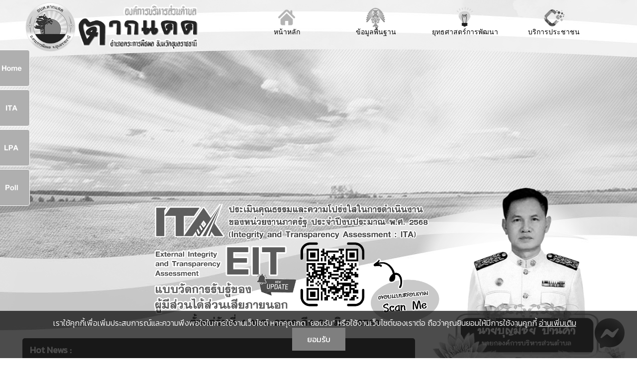

--- FILE ---
content_type: text/html; charset=utf-8
request_url: https://tak-daet.go.th/news/examination
body_size: 15120
content:
<!DOCTYPE html>
<html prefix="og: http://ogp.me/ns#" dir="ltr" lang="th-th">
<head>
    	<base href="https://tak-daet.go.th/news/examination" />
	<meta http-equiv="content-type" content="text/html; charset=utf-8" />
	<meta name="keywords" content="ต.ตากแดด, อบต.ตากแดด, ต.ตากแดด, อบต.ตากแดด องค์การบริหารส่วนตำบลตากแดด, องค์การบริหารส่วนตำบลตากแดด, เทศบาลตำบลตากแดด, เทศบาลตำบลตากแดด, ทต.ตากแดด, ทต.ตากแดด, ตำบลตากแดด, อำเภอตระการพืชผล, จังหวัดอุบลราชธานี, ท้องถิ่นอำเภอตระการพืชผล, องค์กรปกครองท้องถิ่น, อปท., ข้าราชการส่วนท้องถิ่น, นายกเทศมนตรี, นายก, พนักงานส่วนตำบล, พนักงานเทศบาล" />
	<meta property="og:url" content="https://tak-daet.go.th/news/examination" />
	<meta property="og:type" content="website" />
	<meta property="og:title" content="ประกาศสอบคัดเลือก" />
	<meta name="twitter:card" content="summary" />
	<meta name="twitter:title" content="ประกาศสอบคัดเลือก" />
	<meta name="generator" content="Joomla! - Open Source Content Management" />
	<title>ประกาศสอบคัดเลือก</title>
	<link href="/news/examination" rel="canonical" />
	<link rel="stylesheet" href="/plugins/system/plg_scroll2top/assets/css/plg_scroll2top.css" type="text/css" />
	<link rel="stylesheet" href="/plugins/system/plg_scroll2top/assets/css/ionicons.min.css" type="text/css" />
	<link rel="stylesheet" href="/media/k2/assets/css/k2.fonts.css?v2.7.1" type="text/css" />
	<link rel="stylesheet" href="/components/com_k2/css/k2.css?v2.7.1" type="text/css" />
	<style type="text/css">

		.snip1452.custom:hover,.scrollToTop.snip1452.custom:hover [class^="fa-"]::before,.scrollToTop.snip1452.custom:hover [class*="fa-"]::before{color: #f59f5f;}
		.snip1452.custom:hover:after{border-color: #f59f5f;}
		.scrollToTop{right: -5px;bottom: 70px;}
		
	</style>
	<script src="/media/jui/js/jquery.min.js" type="text/javascript"></script>
	<script src="/media/jui/js/jquery-noconflict.js" type="text/javascript"></script>
	<script src="/media/jui/js/jquery-migrate.min.js" type="text/javascript"></script>
	<script src="/media/k2/assets/js/k2.frontend.js?v2.7.1&amp;sitepath=/" type="text/javascript"></script>
	<script src="/media/jui/js/bootstrap.min.js" type="text/javascript"></script>
	<script src="/media/system/js/mootools-core.js" type="text/javascript"></script>
	<script src="/media/system/js/core.js" type="text/javascript"></script>
	<script src="/media/system/js/mootools-more.js" type="text/javascript"></script>
	<script type="text/javascript">
jQuery(function($){ $(".hasTooltip").tooltip({"html": true,"container": "body"}); });
	</script>


    <link rel="stylesheet" href="/templates/system/css/system.css" />
    <link rel="stylesheet" href="/templates/system/css/general.css" />
    <link href="/oss/oss.css" rel="stylesheet">

    <!-- Created by Artisteer v4.1.0.59861 -->
    <meta name="google-site-verification" content="YjmDdRorJhMH5plTMsi9WzRBvb3x-bYkcDf66pPNSbc" />
    
    <meta name="viewport" content="initial-scale = 1.0, maximum-scale = 1.0, user-scalable = no, width = device-width">

    <link rel="stylesheet" href="https://cdnjs.cloudflare.com/ajax/libs/font-awesome/4.7.0/css/font-awesome.min.css">

    <!--[if lt IE 9]><script src="http://html5shiv.googlecode.com/svn/trunk/html5.js"></script><![endif]-->
    <link rel="stylesheet" href="/templates/takdaet/css/template.css" media="screen">
    <link rel="stylesheet" href="/templates/takdaet/css/style.css" media="screen">
    <link rel="stylesheet" href="/templates/takdaet/css/mega-menu.css" media="screenn">
    <link rel="stylesheet" href="/templates/takdaet/css/search.css" media="screen">
    <link rel="shortcut icon" href="/Takdaet/Logo/favicon.ico" />
    <!--[if lte IE 7]><link rel="stylesheet" href="/templates/takdaet/css/template.ie7.css" media="screen" /><![endif]-->
    <link rel="stylesheet" href="/templates/takdaet/css/template.responsive.css" media="all">

    <link href="/templates/takdaet/css/mega-menu.css" rel="stylesheet">
    <link href="/templates/takdaet/css/carousel.css" rel="stylesheet">
    <link href="/templates/takdaet/css/accordion.css" rel="stylesheet">
    <link href="/templates/takdaet/css/polling.css" rel="stylesheet">

    <link href="/carousel/k2.fonts.css" rel="stylesheet">
    <link href="/carousel/k2.css" rel="stylesheet">
    <link href="/carousel/style.css" rel="stylesheet">
    <link href="/carousel/style-1.css" rel="stylesheet">
    <link href="/carousel/icomoon.css" rel="stylesheet">
    <link href="/carousel/template.css" rel="stylesheet">
    <link href="/carousel/css" rel="stylesheet">
    <link href="/carousel/user.css" rel="stylesheet">
    <link href="/carousel/animate.min.css" rel="stylesheet">
    <link href="/carousel/style.min.css" rel="stylesheet">

    <link rel="stylesheet" href="/components/com_sexypolling/assets/css/main.css" type="text/css" />
    <link rel="stylesheet" href="/components/com_sexypolling/assets/css/sexycss-ui.css" type="text/css" />
    <link rel="stylesheet" href="/components/com_sexypolling/assets/css/countdown.css" type="text/css" />
    <link rel="stylesheet" href="/components/com_sexypolling/generate.css.php?id_poll=1&module_id=126" type="text/css" />

    <link rel="stylesheet" href="/modules/mod_weather_gk4/style/style.css" type="text/css" />

    <link rel="stylesheet" href="/modules/mod_highlighter_gk5/interface/css/style.css" type="text/css" />

    <script src="/carousel/f.txt" id="google_shimpl"></script>
    <script src="/carousel/jquery.min.js"></script>
    <script src="/carousel/jquery-noconflict.js"></script>
    <script src="/carousel/jquery-migrate.min.js"></script>
    <script src="/carousel/k2.frontend.js"></script>
    <script src="/carousel/caption.js"></script>
    <script src="/carousel/bootstrap.min.js"></script>
    <script src="/carousel/template.js"></script>
    <!--[if lt IE 9]><script src="/joomla/media/jui/js/html5.js?e96a0d89c8935f49a2b7a0b6c99333ac"></script><![endif]-->
    <script src="/carousel/tiny-slider.min.js"></script>

    <script src="/components/com_sexypolling/assets/js/sexylib.js" type="text/javascript"></script>
    <script src="/components/com_sexypolling/assets/js/sexylib-ui.js" type="text/javascript"></script>
    <script src="/components/com_sexypolling/assets/js/selectToUISlider.jQuery.js" type="text/javascript"></script>
    <script src="/components/com_sexypolling/assets/js/color.js" type="text/javascript"></script>
    <script src="/components/com_sexypolling/assets/js/countdown.js" type="text/javascript"></script>
    <script src="/components/com_sexypolling/assets/js/sexypolling.js" type="text/javascript"></script>

    <script type="text/javascript">
if (typeof animation_styles === 'undefined') { var animation_styles = new Array();};animation_styles["126_1"] = new Array("#ffffff", "#adaaad", "inset 0px 0px 55px -1px #7a7a7a", "8px", "8px", "8px", "8px","#e3e3e3","inset","14","#b3b3b3","#7a787a"); if (typeof voting_periods === 'undefined') { var voting_periods = new Array();};voting_periods["126_1"] = "24";if (typeof sexyPolling_words === 'undefined') { var sexyPolling_words = new Array();};sexyPolling_words["0"] = "โหวต";sexyPolling_words["1"] = "Total Votes";sexyPolling_words["2"] = "First Vote";sexyPolling_words["3"] = "Last Vote";sexyPolling_words["4"] = "โชว์ Timeline";sexyPolling_words["5"] = "ซ่อน Timeline";sexyPolling_words["6"] = "โหวต";sexyPolling_words["7"] = "ดูผลโหวต";sexyPolling_words["8"] = "กรุณาเลือกคำตอบ";sexyPolling_words["9"] = "ท่านได้ทำการโหวตไปแล้ว";sexyPolling_words["10"] = "Add new answer";sexyPolling_words["11"] = "Add an answer...";sexyPolling_words["12"] = "Add";sexyPolling_words["13"] = "Your answer will appear after moderation";sexyPolling_words["14"] = "Scaling";sexyPolling_words["15"] = "Relative";sexyPolling_words["16"] = "Absolute";sexyPolling_words["17"] = "This poll will start on ";sexyPolling_words["18"] = "This poll expired on ";sexyPolling_words["19"] = "Back to Answers";sexyPolling_words["20"] = "ขอบคุณท่านที่ได้ร่วมกิจกรรมในครั้งนี้...";sexyPolling_words["21"] = "ตกลง";sexyPolling_words["22"] = "Estimated time ...";sexyPolling_words["23"] = "Allowed count of checked options is";sexyPolling_words["24"] = "You do not have permissions to vote on this poll!";sexyPolling_words["25"] = "Your vote has been registered, you may see the results starting ";if (typeof multipleAnswersInfoArray === 'undefined') { var multipleAnswersInfoArray = new Array();};multipleAnswersInfoArray["1"] = "0";var newAnswerBarIndex = "6";var sexyIp = "180.183.195.188";var sexyPath = "/";if (typeof sexyPollingIds === 'undefined') { var sexyPollingIds = new Array();};sexyPollingIds.push(Array("polling_select_126_1_1","polling_select_126_1_2"));if (typeof votingPermissions === 'undefined') { var votingPermissions = new Array();};votingPermissions.push("1");votingPermissions["1"]="allow_voting";if (typeof votedIds === 'undefined') { var votedIds = new Array();};votedIds.push(Array("1","126","20.286111111111"));if (typeof startDisabledIds === 'undefined') { var startDisabledIds = new Array();};if (typeof endDisabledIds === 'undefined') { var endDisabledIds = new Array();};if (typeof hideResultsIds === 'undefined') { var hideResultsIds = new Array();};hideResultsIds[1] = "Your vote has been registered, you may see the results starting September 13, 2023";if (typeof allowedNumberAnswers === 'undefined') { var allowedNumberAnswers = new Array();};allowedNumberAnswers.push("1");allowedNumberAnswers["1"]="3";if (typeof autoOpenTimeline === 'undefined') { var autoOpenTimeline = new Array();};autoOpenTimeline.push("1");autoOpenTimeline["1"]="1";if (typeof autoAnimate === 'undefined') { var autoAnimate = new Array();};autoAnimate.push("1");autoAnimate["1"]="1";if (typeof sexyAutoPublish === 'undefined') { var sexyAutoPublish = new Array();};sexyAutoPublish.push("1");sexyAutoPublish["1"]="1";if (typeof sexy_dateFormat === 'undefined') { var sexy_dateFormat = new Array();};sexy_dateFormat.push("1");sexy_dateFormat["1"]="digits";if (typeof sexyAnimationTypeBar === 'undefined') { var sexyAnimationTypeBar = new Array();};sexyAnimationTypeBar.push("1");sexyAnimationTypeBar["1"]="easeInQuad";if (typeof sexyAnimationTypeContainer === 'undefined') { var sexyAnimationTypeContainer = new Array();};sexyAnimationTypeContainer.push("1");sexyAnimationTypeContainer["1"]="easeInQuad";if (typeof sexyAnimationTypeContainerMove === 'undefined') { var sexyAnimationTypeContainerMove = new Array();};sexyAnimationTypeContainerMove.push("1");sexyAnimationTypeContainerMove["1"]="easeInQuad";
    </script>


    <link rel="stylesheet" href="/modules/mod_maximenuck/themes/css3megamenu/css/maximenuck.php?monid=maximenuck99" type="text/css">
    <link rel="stylesheet" href="/modules/mod_maximenuck/assets/maximenuresponsiveck.css" type="text/css">

    <link rel="stylesheet" href="/modules/mod_je_orbit/css/orbit.css" type="text/css" />
    <script src="/modules/mod_je_orbit/js/foundation.min.js" type="text/javascript"></script>

    <link rel="stylesheet" href="/modules/mod_news_pro_gk5/interface/css/style.css" type="text/css" />
    <script src="/modules/mod_news_pro_gk5/interface/scripts/engine.jquery.js" type="text/javascript"></script>
    
    <link rel="stylesheet" href="/modules/mod_artsexylightbox/artsexylightbox/css/oldsexylightbox.css" type="text/css" />
    <script src="/modules/mod_artsexylightbox/artsexylightbox/js/jquery.easing.1.3.js" type="text/javascript"></script>
    <script src="/modules/mod_artsexylightbox/artsexylightbox/js/script.v2.2.js" type="text/javascript"></script>
    <script src="/modules/mod_artsexylightbox/artsexylightbox/js/jquery.nc.js" type="text/javascript"></script>

    <script src="/modules/mod_highlighter_gk5/interface/scripts/jquery.easing.js" type="text/javascript"></script>
    <script src="/modules/mod_highlighter_gk5/interface/scripts/engine.jquery.js" type="text/javascript"></script>

    <script src="/media/system/js/mootools-core.js" type="text/javascript"></script>
    <script src="/media/system/js/core.js" type="text/javascript"></script>
    <script src="/media/system/js/mootools-more.js" type="text/javascript"></script>

    <script src="/modules/mod_maximenuck/assets/maximenuck.js" type="text/javascript"></script>
    <script src="/modules/mod_maximenuck/assets/fancymenuck.js" type="text/javascript"></script>

    <script>if ('undefined' != typeof jQuery) document._artxJQueryBackup = jQuery;</script>
    <script src="/templates/takdaet/jquery.js"></script>
    <script>jQuery.noConflict();</script>

    <script src="/templates/takdaet/script.js"></script>
        <script>if (document._artxJQueryBackup) jQuery = document._artxJQueryBackup;</script>
    <script src="/templates/takdaet/script.responsive.js"></script>

<!-- cookiealert styles 
<link href="//maxcdn.bootstrapcdn.com/bootstrap/4.0.0/css/bootstrap.min.css" rel="stylesheet" id="bootstrap-css">
<script src="//maxcdn.bootstrapcdn.com/bootstrap/4.0.0/js/bootstrap.min.js"></script>
<script src="//cdnjs.cloudflare.com/ajax/libs/jquery/3.2.1/jquery.min.js"></script>-->

</head>

<body>

<div class="My-Cloud">
    <iframe id="index.html-d24c5c39-830d-79bb-06e3-5816bc2e002f" src="/./cloud/index.html?wmode=transparent" allow="accelerometer; camera; encrypted-media; display-capture; geolocation; gyroscope; microphone; midi; clipboard-read; clipboard-write; web-share" allowfullscreen="true" allowpaymentrequest="true" allowtransparency="true" sandbox="allow-forms allow-modals allow-pointer-lock allow-popups allow-same-origin allow-scripts allow-top-navigation-by-user-activation allow-downloads allow-presentation" class="result-iframe iframe-visual-update" name="CodePen" loading="lazy" width="100%" height="680px" border="fals" style="border:none;"></iframe>
</div>

<div id="art-main">

<nav class="art-nav clearfix">
    <div class="art-nav-inner">
    


<div class="custom"  >
	 <div class="Nav-Pointer">

  <div id="mySidenav" class="sidenav">

    <div class="closebtn_container"><a href="javascript:void(0)" class="closebtn" onclick="closeNav()">&times; <span>close</span></a></div>

    <a href="/index.php">หน้าหลัก</a>
    <button class="dropdown-btn">ข้อมูลพื้นฐาน<i class="fa fa-caret-down"></i></button>
    <div class="dropdown-container">
          <a href="/about-us/history">ประวัติความเป็นมา</a>
          <a href="/about-us/general-info">สภาพทั่วไป</a>
          <a href="/about-us/organization-diagrams">ผังโครงสร้างหน่วยงาน</a>
          <a href="/about-us/vision-and-mission">วิสัยทัศน์-พันธกิจ</a>
          <a href="/about-us/authority">อำนาจหน้าที่</a>
          <a href="/office-location">ข้อมูลการติดต่อ</a>
    </div>

    <button class="dropdown-btn">บุคลากร<i class="fa fa-caret-down"></i></button>
    <div class="dropdown-container">
      <a href="/personal/exicutive">ผู้บริหาร</a>
      <a href="/personal/council">สมาชิกสภา</a>
      <button class="dropdown-btn" style="font-size:18px;">พนักงานส่วนตำบล<i class="fa fa-caret-down"></i></button>
        <div class="dropdown-container">
          <a href="/personal/officer/chief-of-officer">หัวหน้าส่วนราชการ</a>
          <a href="/personal/officer/office-of-the-chief">สำนักปลัด</a>
          <a href="/personal/officer/financial">กองคลัง</a>
          <a href="/personal/officer/civil-works">กองช่าง</a>
          <a href="/personal/officer/education">กองการศึกษาศาสนาและวัฒนธรรม</a>
          <!--<a href="/personal/officer/social-welfare">กองสวัสดิการสังคม</a>
          <a href="/personal/officer/strategy-and-budget-division">กองยุทธศาสตร์และงบประมาณ</a>-->
          <a href="/personal/officer/internal-audit-unit">หน่วยตรวจสอบภายใน</a>
        </div>
    </div>
    
    <button class="dropdown-btn">ข่าวประชาสัมพันธ์<i class="fa fa-caret-down"></i></button>
    <div class="dropdown-container">
          <a href="/news/general-notice">ประกาศ/คำสั่ง</a>
          <a href="/news/examination">ประกาศสอบ/รับสมัครงาน</a>
          <a href="/news/activity-news">ข่าวประชาสัมพันธ์/กิจกรรม</a>
          <a href="/news/letter-news">จดหมายข่าว</a>
          <a href="/info-service/brochures-and-journal">แผ่นพับ-วารสาร</a>
    </div>

    <button class="dropdown-btn">การเปิดเผยข้อมูลสาธารณะ OIT<i class="fa fa-caret-down"></i></button>
    <div class="dropdown-container">
           <a href="/ita-results/ita-2567-results">OIT ประจำปี 2567</a>
            <a href="/ita-results/ita-2568-results">OIT ประจำปี 2568</a>
    </div> 

    <button class="dropdown-btn">การปฏิสัมพันธ์ข้อมูล<i class="fa fa-caret-down"></i></button>
    <div class="dropdown-container">
          <a href="/data-interaction/faq">ถาม-ตอบ</a>
          <a href="/forum">เว็บบอร์ด</a>
          <a href="https://www.facebook.com/Takdeat.SAO" target="_blank">Social Network</a>
          <a href="/privacy-notice">นโยบายคุ้มครองข้อมูลส่วนบุคคล</a>
    </div>

    <button class="dropdown-btn">รับฟังความคิดเห็น<i class="fa fa-caret-down"></i></button>
    <div class="dropdown-container">
          <a href="/e-service/public-hearing">ระบบรับฟังความคิดเห็นประชาชน</a>
          <a href="/e-service/satisfaction-survey">ระบบสำรวจความพึงพอใจ</a>
          <a href="/e-service/executive-line">ระบบสายด่วนผู้บริหาร</a>  
    </div>

    <button class="dropdown-btn">แผนยุทธศาสตร์/แผนพัฒนา<i class="fa fa-caret-down"></i></button>
    <div class="dropdown-container">
          <a href="/strategic-plan/code-of-law">ข้อบัญญัติ</a>
          <a href="/strategic-plan/4th-year-plan">แผนพัฒนาท้องถิ่น 5 ปี</a>
          <a href="/annual-budget-plan">แผนการใช้จ่ายงบประมาณประจำปี</a>
          <a href="/strategic-plan/power-three-year-plan">แผนอัตรากำลัง 3 ปี</a>
          <a href="/strategic-plan/personel-3-year-plan">แผนพัฒนาบุคลากร 3 ปี</a>
          <a href="/strategic-plan/audit-plan">แผนการตรวจสอบภายในประจำปี</a>
          <a href="/strategic-plan/4-years-education-plan">แผนเทคโนโลยีสารสนเทศแม่บท</a>
          <a href="/strategic-plan/4-years-education-plan">แผนพัฒนาการศึกษา 3 ปี</a> 
    </div>

    <button class="dropdown-btn">การบริหาร/พัฒนาทรัพยากรบุคคล<i class="fa fa-caret-down"></i></button>
    <div class="dropdown-container">
          <a href="/hr-management">นโยบาย/แผนการบริหารทรัพยากรบุคคล</a>
          <a href="/hr-action-plan">การดำเนินการตามนโยบาย/แผนการบริหารทรัพยากรบุคคล</a>
          <a href="/hr-management-guidelines">หลักเกณฑ์การบริหารและพัฒนาทรัพยากรบุคคล</a>
          <a href="/hr-results-report">รายงานผลการบริหารและพัฒนาทรัพยากรบุคคลประจำปี</a>
    </div>

    <button class="dropdown-btn">การบริหารงาน<i class="fa fa-caret-down"></i></button>
    <div class="dropdown-container">
          <a href="/action-yearthy-plan">แผนดำเนินงานประจำปี</a>
          <a href="/half-objective-plan-result">รายงานการกากับติดตามการดำเนินงานประจำปี รอบ 6 เดือน</a>
          <a href="/work-result-report">รายงานผลการดำเนินงานประจำปี</a>
          <a href="/operating-manual">คู่มือหรือมาตรฐานการปฏิบัติงาน</a>                      
          <a href="/service-manual">คู่มือหรือมาตรฐานการให้บริการ</a>
          <a href="/service-statistics">ข้อมูลเชิงสถิติการให้บริการ</a>
          <a href="/satisfaction-survey-report">รายงานผลการสำรวจความพึงพอใจการให้บริการ</a>
          <a href="/information-management-report">รายงานการจัดการสารสนเทศ</a>
    </div>

     <button class="dropdown-btn">การส่งเสริมความโปร่งใส<i class="fa fa-caret-down"></i></button>
    <div class="dropdown-container">
          <a href="/anti-corruption-manual">แนวปฏิบัติการจัดการเรื่องร้องเรียนการทุจริตและประพฤติมิชอบ</a>
          <a href="/anti-corruption-complain">ช่องทางแจ้งเรื่องร้องเรียนการทุจริตและประพฤติมิชอบ</a>
          <a href="/anti-corruption-case-statistics">ข้อมูลเชิงสถิติเรื่องร้องเรียนการทุจริตและประพฤติมิชอบ</a>
          <a href="/anti-corruption-activity">การเปิดโอกาสให้เกิดการมีส่วนร่วม</a>
    </div>

     <button class="dropdown-btn">การจัดซื้อจัดจ้าง<i class="fa fa-caret-down"></i></button>
    <div class="dropdown-container">
                          <a href="/purchase-plan">แผนการจัดซื้อจัดจ้าง/แผนการจัดหาพัสดุ</a>
                          <a href="/cost-estimate">ราคากลาง eGP</a>
                          <a href="/purechase">ประกาศจัดซื้อจัดจ้าง eGP</a>
                          <a href="/monthly-results-report">รายงานการจัดซื้อจัดจ้างประจำเดือน</a>
                          <a href="/quarterly-results-report">รายงานการจัดซื้อจัดจ้างรายไตรมาส</a>
                          <a href="/annual-results-report">รายงานการจัดซื้อจัดจ้างประจำปี</a>
    </div>

     <button class="dropdown-btn">การเงินการคลัง<i class="fa fa-caret-down"></i></button>
    <div class="dropdown-container">
                          <a href="/budget-year-plan" target="_self">แผนงบประมาณรายจ่ายประจำปี</a>
                          <a href="/payment-report-monthly" target="_self">รายงานการรับจ่ายเงินประจำเดือน</a>
                          <a href="/payment-report-quarterly" target="_self">รายงานการรับจ่ายเงินรายไตรมาส</a>
                          <a href="/payment-report" target="_self">รายงานการรับจ่ายเงินประจำปี</a>
                          <a href="/tax-collection" target="_self">ประชาสัมพันธ์การจัดเก็บภาษี</a>
                          <a href="/tax-knowledge" target="_self">ความรู้เกี่ยวกับภาษีท้องถิ่น</a>
    </div>

   <button class="dropdown-btn">นโยบาย No Gift Policy<i class="fa fa-caret-down"></i></button>
    <div class="dropdown-container">
          <a href="/no-gift-policy-notice">ประกาศเจตนารมณ์นโยบาย No Gift Policy จากการปฏิบัติหน้าที่</a>
          <a href="/no-gift-policy-culture">การสร้างวัฒนธรรม No Gift Policy</a>
          <a href="/no-gift-policy-reports">รายงานผลตามนโยบาย No Gift Policy</a>
    </div>

   <button class="dropdown-btn">การดำเนินการเพื่อป้องกันการทุจริต<i class="fa fa-caret-down"></i></button>
    <div class="dropdown-container">
          <a href="/anti-corruption-assess-risk">การประเมินความเสี่ยงการทุจริตและประพฤติมิชอบประจำปี</a>
          <a href="/manage-the-risk">การดำเนินการเพื่อจัดการความเสี่ยงการทุจริตและประพฤติมิชอบ</a>
          <a href="/anti-corruption-plan">แผนปฏิบัติการป้องกันการทุจริตประจำปี</a>
          <a href="/anti-corruption-half-year-result">รายงานการกำกับติดตามการดำเนินการป้องกันการทุจริตประจำปี รอบ 6 เดือน</a>
          <a href="/anti-corruption-year-result">รายงานผลการดำเนินการป้องกันการทุจริตประจำปี</a>
    </div>

                
    <button class="dropdown-btn">มาตรการส่งเสริมคุณธรรมและความโปร่งใส<i class="fa fa-caret-down"></i></button>
    <div class="dropdown-container">
          <a href="/officer-ethics">ประมวลจริยธรรมสำหรับเจ้าหน้าที่ของรัฐ</a>
          <a href="/ethics-apply">การขับเคลื่อนจริยธรรม</a>
          <a href="/officer-ethics-check">การประเมินจริยธรรมเจ้าหน้าที่ของรัฐ</a>
          <a href="/integrity-transparency-measures">มาตรการส่งเสริมคุณธรรมและความโปร่งใสภายในหน่วยงาน</a>
          <a href="/integrity-transparency-activity">การดำเนินการตามมาตรการส่งเสริมคุณธรรมและความโปร่งใสภายในหน่วยงาน</a>  
    </div>

                  
    <button class="dropdown-btn">ร้องเรียนร้องทุกข์<i class="fa fa-caret-down"></i></button>
    <div class="dropdown-container">
           <a href="/council-notice">ประกาศ/คำสั่งสภาฯ</a>
           <a href="/council-meeting-report">รายงานการประชุมสภาฯ</a>
          <a href="/council-activity-news">ข่าวกิจกรรมสภาฯ</a>
    </div>

    <button class="dropdown-btn">e-Service<i class="fa fa-caret-down"></i></button>
    <div class="dropdown-container">
          <a href="/info-service/form">ดาวน์โหลดแบบฟอร์มคำร้อง</a>
          <a href="/e-service/service-request">ขอความรับการสนับสนุนน้ำเพื่อการอุปโภคบริโภค</a>
          <a href="/e-service/service-request">ขอรับการรับการสนับสนุนรถกระเช้า</a>
          <a href="/e-service/service-request">ขอรับการรับการสนับสนุนรถดับเพลิง</a>
          <a href="/e-service/service-request">ขอรับการสนับสนุนเต้นท์</a>
          <a href="/e-service/service-request">ขอรับการสนับสนุนวัสดุอุปกรณ์เครื่องมือ</a>
          <a href="/e-service/service-request">ขอรับการสนับสนุนบุคลากร</a>
          <a href="/e-service/service-request">ขออนุญาตใช้อาคารสถานที่</a>
    </div>   

     <button class="dropdown-btn">กิจการสภา<i class="fa fa-caret-down"></i></button>
    <div class="dropdown-container">
          <a href="/info-service/laws">กฎหมายที่เกี่ยวข้อง</a>
          <a href="/info-service/people-guide">คู่มือประชาชน</a>
    </div>

    <button class="dropdown-btn">กิจการสภา<i class="fa fa-caret-down"></i></button>
    <div class="dropdown-container">
           <a href="/council-notice">ประกาศ/คำสั่งสภาฯ</a>
           <a href="/council-meeting-report">รายงานการประชุมสภาฯ</a>
          <a href="/council-activity-news">ข่าวกิจกรรมสภาฯ</a>
    </div>

    <button class="dropdown-btn">ท้องถิ่นของเรา<i class="fa fa-caret-down"></i></button>
    <div class="dropdown-container">
          <a href="/info-service/otop">ผลิตภัณฑ์เด่นของตำบล</a>
          <a href="/info-service/travel">สถานที่สำคัญ-แหล่งท่องเที่ยว</a>
          <a href="/info-service/culture">ศิลปวัฒนธรรมประเพณี</a>
          <a href="/info-service/local-philosopher">ภูมิปัญญาท้องถิ่น</a>
    </div>

    <button class="dropdown-btn">การจัดการความรู้<i class="fa fa-caret-down"></i></button>
    <div class="dropdown-container">
          <a href="/about-us/information-management">การจัดการสารสนเทศ</a>
          <a href="/knowledge-management/km-approach-1" target="_self">ความรู้ที่สนับสนุน วิสัยทัศน์ พันธกิจ ยุทธศาสตร์ขององค์กร</a>
          <a href="/knowledge-management/km-approach-2" target="_self">ความรู้จากประสบการณ์ที่องค์กรได้สั่งสมมา</a>
          <a href="/knowledge-management/km-approach-3" target="_self">ความรู้ที่ใช้แก้ไขปัญหาที่องค์กรประสบอยู่ในปัจจุบัน</a>
          <a href="/knowledge-management/km-approach-4" target="_self">ความรู้อื่นๆ ที่เกี่ยวข้องกับการพัฒนาองค์กร</a>
    </div>
    
    <a href="/office-location">ข้อมูลการติดต่อ</a>

  </div>

  <span style="cursor:pointer;" onclick="openNav()">&#9776; Menu</span>

</div>
</div>
 
        </div>
    </nav>

<header class="art-header clearfix">

    <!--<div class="art-shapes">
<h1 class="art-headline" data-left="1.23%">
    <a href="/"></a>
</h1>
</div>-->


<!--<div class="art-shapes">
        <div class="art-header-inner">
            <div class="art-headline" data-left="1.23%">
                <a href="/index.php"><div class="logo-box"><img src="/Donjik/Logo/MobileLogo.png"></div></a>
            </div>
            <div class="art-textblock ShapeImageContianer" data-left="125%">
                <div class="ShapeImage-box">
                    <a href="http://www.dla.go.th/servlet/TemplateOrganizeServlet?organize=anticor" target="_blank"><img src="/Donjik/Banner/ACC.png" width="200" height="105"></a>
                </div>
            </div>
        </div>
    </div> -->

 <div class="art-header-inner"><!-- begin nostyle -->
<div class="art-nostyle">
<!-- begin nostyle content -->


<div class="custom"  >
	<div class="logo-D"><a href="/index.php" target="_self"><div style="display:block; width: 270px; height: 100px;"></div></a></div>

<div class="logo-M"><a href="/index.php" target="_self"><div style="display:block; width: 300px; height: 200px;"></div></a></div></div>
<!-- end nostyle content -->
</div>
<!-- end nostyle -->
<!-- begin nostyle -->
<div class="art-nostyle">
<!-- begin nostyle content -->


<div class="custom"  >
	<div class="nav-position">

    <div class="navbar">

      <a href="/index.php">
        <div id="line" class="icon-menu-block">
            <div><img src="/Takdaet/Icon/icon-home.png"></div>
            <span>หน้าหลัก</span>
        </div>
      </a>

      <div class="dropdown">

          <button class="dropbtn">
              <div id="line" class="icon-menu-block" >
                  <div><img src="/Takdaet/Icon/icon-1.png"></div>
                  <span>ข้อมูลพื้นฐาน</span>
              </div>
          </button>

          <div class="dropdown-content">

              <!--<div class="header"><h2>Mega Menu</h2></div>-->

              <div class="row">

                  <div class="column">

                      <h3 style="margin:20px 0px 10px 0px;">ข้อมูลพื้นฐาน</h3>
                          <a href="/about-us/history">ประวัติความเป็นมา</a>
                          <a href="/about-us/general-info">สภาพทั่วไป</a>
                          <a href="/about-us/organization-diagrams">ผังโครงสร้างหน่วยงาน</a>
                          <a href="/about-us/vision-and-mission">วิสัยทัศน์-พันธกิจ</a>
                          <a href="/about-us/authority">อำนาจหน้าที่</a>
                          <a href="/office-location">ข้อมูลการติดต่อ</a>

                      <h3 style="margin:20px 0px 10px 0px;">การปฏิสัมพันธ์ข้อมูล</h3>
                          <a href="/data-interaction/faq">ถาม-ตอบ</a>
                          <a href="/forum">เว็บบอร์ด</a>
                          <a href="https://www.facebook.com/Takdeat.SAO" target="_blank">Social Network</a>
                          <a href="/privacy-notice">นโยบายคุ้มครองข้อมูลส่วนบุคคล</a>

                      <h3 style="margin:20px 0px 10px 0px;">ท้องถิ่นของเรา</h3>
                          <a href="/info-service/otop">ผลิตภัณฑ์เด่นของตำบล</a>
                          <a href="/info-service/travel">สถานที่สำคัญ-แหล่งท่องเที่ยว</a>
                          <a href="/info-service/culture">ศิลปวัฒนธรรมประเพณี</a>
                          <a href="/info-service/local-philosopher">ภูมิปัญญาท้องถิ่น</a>

                  </div>

                  <div class="column">

                      <h3 style="margin:20px 0px 10px 0px;">บุคลากร</h3>
                          <a href="/personal/exicutive">คณะผู้บริหาร</a>
                          <a href="/personal/council">สมาชิกสภา</a>
                          <a href="/personal/officer/chief-of-officer">หัวหน้าส่วนราชการ</a>
                          <a href="/personal/officer/office-of-the-chief">สำนักปลัด</a>
                          <a href="/personal/officer/financial">กองคลัง</a>
                          <a href="/personal/officer/civil-works">กองช่าง</a>
                          <a href="/personal/officer/education">กองการศึกษาศาสนาและวัฒนธรรม</a>
                          <!--<a href="/personal/officer/social-welfare">กองสวัสดิการสังคม</a>
                          <a href="/personal/officer/strategy-and-budget-division">กองยุทธศาสตร์และงบประมาณ</a>-->
                          <a href="/personal/officer/internal-audit-unit">หน่วยตรวจสอบภายใน</a>

                      <h3 style="margin:20px 0px 10px 0px;">รับฟังความคิดเห็น</h3>
                          <a href="/e-service/public-hearing">ระบบรับฟังความคิดเห็นประชาชน</a>
                          <a href="/e-service/satisfaction-survey">ระบบสำรวจความพึงพอใจ</a>
                          <a href="/e-service/executive-line">ระบบสายด่วนผู้บริหาร</a>  

                      <h3 style="margin:20px 0px 10px 0px;">กิจการสภา</h3>
                          <a href="/council-notice">ประกาศ/คำสั่งสภาฯ</a>
                          <a href="/council-meeting-report">รายงานการประชุมสภาฯ</a>
                          <a href="/council-activity-news">ข่าวกิจกรรมสภาฯ</a>

                  </div>

                  <div class="column">

                      <h3 style="margin:20px 0px 10px 0px;">ข่าวประชาสัมพันธ์</h3>
                          <a href="/news/general-notice">ประกาศ/คำสั่ง</a>
                          <a href="/news/examination">ประกาศสอบ/รับสมัครงาน</a>
                          <a href="/news/activity-news">ข่าวประชาสัมพันธ์/กิจกรรม</a>
                          <a href="/news/letter-news">จดหมายข่าว</a>
                          <a href="/info-service/brochures-and-journal">แผ่นพับ-วารสาร</a>

                      <h3 style="margin:20px 0px 10px 0px;">การจัดการความรู้</h3>
                          <a href="/about-us/information-management">การจัดการสารสนเทศ</a>
                          <a href="/knowledge-management/km-approach-1" target="_self">ความรู้ที่สนับสนุน วิสัยทัศน์ พันธกิจ ยุทธศาสตร์ขององค์กร</a>
                          <a href="/knowledge-management/km-approach-2" target="_self">ความรู้จากประสบการณ์ที่องค์กรได้สั่งสมมา</a>
                          <a href="/knowledge-management/km-approach-3" target="_self">ความรู้ที่ใช้แก้ไขปัญหาที่องค์กรประสบอยู่ในปัจจุบัน</a>
                          <a href="/knowledge-management/km-approach-4" target="_self">ความรู้อื่นๆ ที่เกี่ยวข้องกับการพัฒนาองค์กร</a>
                          
                  </div>

              </div>

            </div>

        </div> 

      <div class="dropdown">

          <button class="dropbtn">
              <div id="line" class="icon-menu-block">
                  <div><img src="/Takdaet/Icon/icon-6.png"></div>
                  <span>ยุทธศาสตร์การพัฒนา</span>
              </div>
          </button>

          <div class="dropdown-content">

              <!--<div class="header"><h2>Mega Menu</h2></div>--> 

              <div class="row">

                  <div class="column">

                      <h3 style="margin:20px 0px 10px 0px;">แผนยุทธศาสตร์/แผนพัฒนา</h3>
                          <a href="/strategic-plan/code-of-law">ข้อบัญญัติ</a>
                          <a href="/strategic-plan/4th-year-plan">แผนพัฒนาท้องถิ่น 5 ปี</a>
                          <a href="/annual-budget-plan">แผนการใช้จ่ายงบประมาณประจำปี</a>
                          <a href="/strategic-plan/power-three-year-plan">แผนอัตรากำลัง 3 ปี</a>
                          <a href="/strategic-plan/personel-3-year-plan">แผนพัฒนาบุคลากร 3 ปี</a>
                          <a href="/strategic-plan/audit-plan">แผนการตรวจสอบภายในประจำปี</a>
                          <a href="/strategic-plan/4-years-education-plan">แผนเทคโนโลยีสารสนเทศแม่บท</a>
                          <a href="/strategic-plan/4-years-education-plan">แผนพัฒนาการศึกษา 3 ปี</a>

                      <h3 style="margin:20px 0px 10px 0px;">การบริหาร/พัฒนาทรัพยากรบุคคล</h3>
                          <a href="/hr-management">นโยบาย/แผนการบริหารทรัพยากรบุคคล</a>
                          <a href="/hr-action-plan">การดำเนินการตามนโยบาย/แผนการบริหารทรัพยากรบุคคล</a>
                          <a href="/hr-management-guidelines">หลักเกณฑ์การบริหารและพัฒนาทรัพยากรบุคคล</a>
                          <a href="/hr-results-report">รายงานผลการบริหารและพัฒนาทรัพยากรบุคคลประจำปี</a>

                  </div>

                  <div class="column">

                      <h3 style="margin:20px 0px 10px 0px;">การบริหารงาน</h3>
                          <a href="/action-yearthy-plan">แผนดำเนินงานประจำปี</a>
                          <a href="/half-objective-plan-result">รายงานการกากับติดตามการดำเนินงานประจำปี รอบ 6 เดือน</a>
                          <a href="/work-result-report">รายงานผลการดำเนินงานประจำปี</a>
                          <a href="/operating-manual">คู่มือหรือมาตรฐานการปฏิบัติงาน</a>                      
                          <a href="/service-manual">คู่มือหรือมาตรฐานการให้บริการ</a>
                          <a href="/service-statistics">ข้อมูลเชิงสถิติการให้บริการ</a>
                          <a href="/satisfaction-survey-report">รายงานผลการสำรวจความพึงพอใจการให้บริการ</a>
                          <a href="/information-management-report">รายงานการจัดการสารสนเทศ</a>

                      <h3 style="margin:20px 0px 10px 0px;">การส่งเสริมความโปร่งใส</h3>
                          <a href="/anti-corruption-manual">แนวปฏิบัติการจัดการเรื่องร้องเรียนการทุจริตและประพฤติมิชอบ</a>
                          <a href="/anti-corruption-complain">ช่องทางแจ้งเรื่องร้องเรียนการทุจริตและประพฤติมิชอบ</a>
                          <a href="/anti-corruption-case-statistics">ข้อมูลเชิงสถิติเรื่องร้องเรียนการทุจริตและประพฤติมิชอบ</a>
                          <a href="/anti-corruption-activity">การเปิดโอกาสให้เกิดการมีส่วนร่วม</a>

                  </div>

                  <div class="column">

                      <h3 style="margin:20px 0px 10px 0px;">การจัดซื้อจัดจ้าง</h3>
                          <a href="/purchase-plan">แผนการจัดซื้อจัดจ้าง/แผนการจัดหาพัสดุ</a>
                          <a href="/cost-estimate">ราคากลาง eGP</a>
                          <a href="/purechase">ประกาศจัดซื้อจัดจ้าง eGP</a>
                          <a href="/monthly-results-report">รายงานการจัดซื้อจัดจ้างประจำเดือน</a>
                          <a href="/quarterly-results-report">รายงานการจัดซื้อจัดจ้างรายไตรมาส</a>
                          <a href="/annual-results-report">รายงานการจัดซื้อจัดจ้างประจำปี</a>

                      <h3 style="margin:20px 0px 10px 0px;">การเงินการคลัง</h3>
                          <a href="/budget-year-plan" target="_self">แผนงบประมาณรายจ่ายประจำปี</a>
                          <a href="/payment-report-monthly" target="_self">รายงานการรับจ่ายเงินประจำเดือน</a>
                          <a href="/payment-report-quarterly" target="_self">รายงานการรับจ่ายเงินรายไตรมาส</a>
                          <a href="/payment-report" target="_self">รายงานการรับจ่ายเงินประจำปี</a>
                          <a href="/tax-collection" target="_self">ประชาสัมพันธ์การจัดเก็บภาษี</a>
                          <a href="/tax-knowledge" target="_self">ความรู้เกี่ยวกับภาษีท้องถิ่น</a>
                          
                  </div>

              </div>

            </div>

        </div> 

      <div class="dropdown">

          <button class="dropbtn">
              <div id="line" class="icon-menu-block" >
                  <div><img src="/Takdaet/Icon/icon-5.png"></div>
                  <span>บริการประชาชน</span>
              </div>
          </button>

          <div class="dropdown-content">

              <!--<div class="header"><h2>Mega Menu</h2></div>-->

              <div class="row">

                  <div class="column">

                      <h3 style="margin:20px 0px 10px 0px;">นโยบาย No Gift Policy</h3>
                          <a href="/no-gift-policy-notice">ประกาศเจตนารมณ์นโยบาย No Gift Policy จากการปฏิบัติหน้าที่</a>
                          <a href="/no-gift-policy-culture">การสร้างวัฒนธรรม No Gift Policy</a>
                          <a href="/no-gift-policy-reports">รายงานผลตามนโยบาย No Gift Policy</a>

                      <h3 style="margin:20px 0px 10px 0px;">การดำเนินการเพื่อป้องกันการทุจริต</h3>
                          <a href="/anti-corruption-assess-risk">การประเมินความเสี่ยงการทุจริตและประพฤติมิชอบประจำปี</a>
                          <a href="/manage-the-risk">การดำเนินการเพื่อจัดการความเสี่ยงการทุจริตและประพฤติมิชอบ</a>
                          <a href="/anti-corruption-plan">แผนปฏิบัติการป้องกันการทุจริตประจำปี</a>
                          <a href="/anti-corruption-half-year-result">รายงานการกำกับติดตามการดำเนินการป้องกันการทุจริตประจำปี รอบ 6 เดือน</a>
                          <a href="/anti-corruption-year-result">รายงานผลการดำเนินการป้องกันการทุจริตประจำปี</a>

                  </div>

                  <div class="column">

                       <h3 style="margin:20px 0px 10px 0px;">มาตรการส่งเสริมคุณธรรมและความโปร่งใส</h3>
                          <a href="/officer-ethics">ประมวลจริยธรรมสำหรับเจ้าหน้าที่ของรัฐ</a>
                          <a href="/ethics-apply">การขับเคลื่อนจริยธรรม</a>
                          <a href="/officer-ethics-check">การประเมินจริยธรรมเจ้าหน้าที่ของรัฐ</a>
                          <a href="/integrity-transparency-measures">มาตรการส่งเสริมคุณธรรมและความโปร่งใสภายในหน่วยงาน</a>
                          <a href="/integrity-transparency-activity">การดำเนินการตามมาตรการส่งเสริมคุณธรรมและความโปร่งใสภายในหน่วยงาน</a>  

                      <h3 style="margin:20px 0px 10px 0px;">ร้องเรียนร้องทุกข์</h3>
                          <a href="/e-service/complain">ระบบรับเรื่องร้องเรียน/ร้องทุกข์</a>
                          <a href="/e-service/coruption-complain">ระบบรับเรื่องร้องเรียนการทุจริต</a>
                          <a href="/e-service/hr-complain">ระบบรับเรื่องร้องเรียนการบริหารทรัพยากรบุคคล</a>

                  </div>

                  <div class="column">

                      <h3 style="margin:20px 0px 10px 0px;">การเปิดเผยข้อมูลสาธารณะ OIT</h3>
                          <a href="/ita-results/ita-2567-results">OIT ประจำปี 2567</a>
                          <a href="/ita-results/ita-2568-results">OIT ประจำปี 2568</a>

                      <h3 style="margin:20px 0px 10px 0px;">e-Service</h3>
                          <a href="/info-service/form">ดาวน์โหลดแบบฟอร์มคำร้อง</a>
                          <a href="/e-service/service-request">ขอความรับการสนับสนุนน้ำเพื่อการอุปโภคบริโภค</a>
                          <a href="/e-service/service-request">ขอรับการรับการสนับสนุนรถกระเช้า</a>
                          <a href="/e-service/service-request">ขอรับการรับการสนับสนุนรถดับเพลิง</a>
                          <a href="/e-service/service-request">ขอรับการสนับสนุนเต้นท์</a>
                          <a href="/e-service/service-request">ขอรับการสนับสนุนวัสดุอุปกรณ์เครื่องมือ</a>
                          <a href="/e-service/service-request">ขอรับการสนับสนุนบุคลากร</a>
                          <a href="/e-service/service-request">ขออนุญาตใช้อาคารสถานที่</a>

                      <h3 style="margin:20px 0px 10px 0px;">คู่มือสำหรับประชาชน</h3>
                          <a href="/info-service/laws">กฎหมายที่เกี่ยวข้อง</a>
                          <a href="/info-service/people-guide">คู่มือประชาชน</a>

                  </div>

              </div>

            </div>

        </div> 

        <!--<div class="dropdown">

          <button class="dropbtn">
              <div class="icon-menu-block">
                  <div><img src="/Takdaet/Icon/icon-4.png"></div>
                  <span>การให้บริการประชาชน</span>
              </div>
          </button>

              <div class="dropdown-content-2">

                    <a href="#">Link 1</a>
                    <a href="#">Link 2</a>
                    <a href="#">Link 3</a>

              </div>

เทพวงศา         </div>-->

    </div>
</div>
</div>
<!-- end nostyle content -->
</div>
<!-- end nostyle -->
</div>   
                    
</header>
            <div id="SidenavBT">
                  <a href="/index.php" id="m1">หน้าหลัก <img src="/Takdaet/Icon/icon-home-2.png"></a>
                  <a href="/ita-results/ita-2568-results" id="m2">ประจำปี 2568 <img src="/Takdaet/Icon/icon-ita.png"></a>
                  <a href="/lpa-results/lpa-2568-results" id="m3">ประจำปี 2568 <img src="/Takdaet/Icon/icon-lpa.png"></a>
                  <a href="/e-service/satisfaction-survey" id="m4">ความพึงพอใจ <img src="/Takdaet/Icon/icon-poll.png"></a>
            </div>
<div class="art-sheet clearfix"><div class="art-layout-wrapper clearfix"><div class="art-content-layout"><div class="art-content-layout-row">
       <!-- begin nostyle -->
<div class="art-nostyle">
<!-- begin nostyle content -->


<div class="custom"  >
		<div class="search-container-mobile">
			<div class="search-background">
				<!-- START: Modules Anywhere --><form action="/news/examination" class="art-search" method="post">
	<div class="search">
		<label for="mod-search-searchword">ค้นหา</label><input name="searchword" id="mod-search-searchword" maxlength="200"  class="inputbox" type="text" size="30" value="พิมพ์คำค้นหา เช่น ราคากลาง"  onblur="if (this.value=='') this.value='พิมพ์คำค้นหา เช่น ราคากลาง';" onfocus="if (this.value=='พิมพ์คำค้นหา เช่น ราคากลาง') this.value='';" /><input type="submit" value="ค้นหา" class="button art-search-button " onclick="this.form.searchword.focus();"/>	<input type="hidden" name="task" value="search" />
	<input type="hidden" name="option" value="com_search" />
	<input type="hidden" name="Itemid" value="496" />
	</div>
</form>
<!-- END: Modules Anywhere -->
			</div>
	</div></div>
<!-- end nostyle content -->
</div>
<!-- end nostyle -->
<!-- begin nostyle -->
<div class="art-nostyle">
<!-- begin nostyle content -->


<div class="custom"  >
	<div class="Header-Container-Bg"></div>
</div>
<!-- end nostyle content -->
</div>
<!-- end nostyle -->
<!-- begin nostyle -->
<div class="art-nostyle">
<!-- begin nostyle content -->


<div class="custom"  >
	<div class="Banner-N"></div></div>
<!-- end nostyle content -->
</div>
<!-- end nostyle -->
<!-- begin nostyle -->
<div class="art-nostyle">
<!-- begin nostyle content -->


<div class="custom"  >
	<div class="Slogan-N"></div></div>
<!-- end nostyle content -->
</div>
<!-- end nostyle -->
       
</div></div></div></div>

<div class="art-sheet clearfix"><div class="art-layout-wrapper clearfix"><div class="art-content-layout"><div class="art-content-layout-row">
       <!-- begin nostyle -->
<div class="art-nostyle">
<!-- begin nostyle content -->


<div class="custom"  >
					
	<div class="Highlighter-Container">
		<!-- START: Modules Anywhere --><div class="gkHighlighterGK5" id="gkHighlighterGK5-0" data-config="{'animationType':'fadeLeft','animationSpeed':'350','animationInterval':'5000','animationFun':'Fx.Transitions.linear','mouseover':'false'}">
        <div class="gkHighlighterInterface" data-pos="left">
                <span class="text">Hot News : </span>
                        <div><a href="#" class="prev"></a>
        <a href="#" class="next"></a></div>
            </div>
        <div class="gkHighlighterWrapper">
    	<div class="gkHighlighterWrapperSub">
                                                    	<div class="gkHighlighterItem"><span><a href="/news/general-notice/item/1556-20251001"><span>ประกาศผู้อำนวยการเลือกตั้งประจำองค์การบริหารส่วนตำบลตากแดด เรื่อง การรับสมัครบุคคลเข้ารับการสรรหาเป็นคณะกรรมการการเลือกตั้ง ประจำองค์การบริหารส่วนตำบลตากแดด</span></a></span></div>
                                                            	<div class="gkHighlighterItem"><span><a href="/news/activity-news/item/1196-20230812"><span>ร่วมพิธีถวายเครื่องราชสักการะและวางพานพุ่มและพิธีจุดเทียนถวายพระพรชัยมงคล สมเด็จพระนางเจ้าสิรกิติ์ พระบรมราชินีนาถ พระบรมราชชนนีพันปีหลวง</span></a></span></div>
                                                            	<div class="gkHighlighterItem"><span><a href="/news/activity-news/item/1630-20260120"><span>ทำความสะอาดและรื้อคลองระบาย ณ บริเวณ บ้านตากแดด หมู่ที่ 3</span></a></span></div>
                                                            	<div class="gkHighlighterItem"><span><a href="/news/activity-news/item/1631-20260120"><span>เคลื่อนย้ายหอกระจายข่าว ของหมู่ที่ 1 บ้านหนองขุ่น</span></a></span></div>
                                                            	<div class="gkHighlighterItem"><span><a href="/news/activity-news/item/1620-20260119"><span>ออกซ่อมแซมไฟฟ้าสาธารณะ ภายในพื้นที่ บ้านไผ่ล้อม หมู่ที่ 5</span></a></span></div>
                                        </div>
    </div>
</div>
<!-- END: Modules Anywhere -->
	</div></div>
<!-- end nostyle content -->
</div>
<!-- end nostyle -->
<!-- begin nostyle -->
<div class="art-nostyle">
<!-- begin nostyle content -->


<div class="custom"  >
		<div class="search-container-desktop">
			<div class="search-background">
				<!-- START: Modules Anywhere --><form action="/news/examination" class="art-search" method="post">
	<div class="search">
		<label for="mod-search-searchword">ค้นหา</label><input name="searchword" id="mod-search-searchword" maxlength="200"  class="inputbox" type="text" size="30" value="พิมพ์คำค้นหา เช่น ราคากลาง"  onblur="if (this.value=='') this.value='พิมพ์คำค้นหา เช่น ราคากลาง';" onfocus="if (this.value=='พิมพ์คำค้นหา เช่น ราคากลาง') this.value='';" /><input type="submit" value="ค้นหา" class="button art-search-button " onclick="this.form.searchword.focus();"/>	<input type="hidden" name="task" value="search" />
	<input type="hidden" name="option" value="com_search" />
	<input type="hidden" name="Itemid" value="496" />
	</div>
</form>
<!-- END: Modules Anywhere -->
			</div>
	</div></div>
<!-- end nostyle content -->
</div>
<!-- end nostyle -->
       
</div></div></div></div>

<div class="art-sheet clearfix"><div class="art-layout-wrapper clearfix"><div class="art-content-layout"><div class="art-content-layout-row">
        <!-- begin nostyle -->
<div class="art-nostyle">
<!-- begin nostyle content -->


<div class="custom"  >
	<div class="service-feature-container">
    <div class="service-feature-block-left"><img src="/Takdaet/Banner/e-service-2025.gif"></div>
    <div class="service-feature-block-right">

      <div class="banner-block-container">  

  <!-- Body -->
  <div class="body" id="top" style="margin:20px 0px 0px 0px;">
    <div class="container">

      <!-- Header -->
      <div class="row-fluid">
        <main id="content" role="main" class="span12">
          <!-- Begin Content -->
          <div class="moduletable">
            <!-- <h3>Carousel Banner 3</h3> -->
            <div id="carouselbanner-wrp-80" class="carouselbanner-wrp" style="display: block;width:100%;padding:0px 60px;">
              <div class="tns-outer" id="tns2-ow">
                <div class="tns-liveregion tns-visually-hidden" aria-live="polite" aria-atomic="true">
                  slide <span class="current">25 to 30</span>  of 7
                </div>
                <div id="tns2-mw" class="tns-ovh">
                  <div class="tns-inner" id="tns2-iw">
                    <div class="tns-outer" id="tns2-ow">
                      <div class="tns-liveregion tns-visually-hidden" aria-live="polite" aria-atomic="true">
                        slide <span class="current">35 to 40</span>  of 31
                      </div>
                      <div id="tns2-mw" class="tns-ovh">
                        <div class="tns-inner" id="tns2-iw">
                          <div class="carouselbanner-80 carouselbanner  tns-slider tns-carousel tns-subpixel tns-calc tns-horizontal  tns-slider tns-carousel tns-subpixel tns-calc tns-horizontal" id="tns2" style="transform: translate3d(-79.0698%, 0px, 0px);">

                            <div class="banneritem tns-item tns-slide-cloned tns-slide-active" aria-hidden="true" tabindex="-1">
                              <div class="banner-block">
                                <div class="banner-pic banner-blue">
                                  <a href="/e-service/executive-line"><img src="/carousel/service-icon-6.png"></a>
                                </div>
                                <div class="banner-text">
                                  <a href="/e-service/executive-line">สายด่วนผู้บริหาร</a>
                                </div>
                                <div class="clr"></div>
                              </div>
                            </div>

                            <div class="banneritem tns-item tns-slide-cloned tns-slide-active" aria-hidden="true" tabindex="-1">
                              <div class="banner-block">
                                <div class="banner-pic banner-pink">
                                  <a href="/e-service/public-hearing"><img src="/carousel/service-icon-4.png"></a>
                                </div>
                                <div class="banner-text">
                                  <a href="/e-service/public-hearing">รับฟังความคิดเห็นประชาชน</a>
                                </div>
                                <div class="clr"></div>
                              </div>
                            </div>

                            <div class="banneritem tns-item tns-slide-cloned tns-slide-active" aria-hidden="true" tabindex="-1">
                              <div class="banner-block">
                                <div class="banner-pic banner-purple">
                                  <a href="/e-service/complain"><img src="/carousel/service-icon-5.png"></a>
                                </div>
                                <div class="banner-text">
                                  <a href="/e-service/complain">ร้องเรียนร้องทุกข์</a>
                                </div>
                                <div class="clr"></div>
                              </div>
                            </div>

                            <div class="banneritem tns-item tns-slide-cloned tns-slide-active" aria-hidden="true" tabindex="-1">
                              <div class="banner-block">
                                <div class="banner-pic banner-green">
                                  <a href="/e-service/coruption-complain"><img src="/carousel/service-icon-8.png"></a>
                                </div>
                                <div class="banner-text">
                                  <a href="/e-service/coruption-complain">ร้องเรียนการทุจริต</a>
                                </div>
                                <div class="clr"></div>
                              </div>
                            </div>

                            <div class="banneritem tns-item tns-slide-cloned tns-slide-active" aria-hidden="true" tabindex="-1">
                              <div class="banner-block">
                                <div class="banner-pic banner-orange">
                                  <a href="/e-service/hr-complain"><img src="/carousel/service-icon-9.png"></a>
                                </div>
                                <div class="banner-text">
                                  <a href="/e-service/hr-complain">ร้องเรียนการบริหารทรัพยากรบุคคล</a>
                                </div>
                                <div class="clr"></div>
                              </div>
                            </div>

                            <div class="banneritem tns-item tns-slide-cloned tns-slide-active" aria-hidden="true" tabindex="-1">
                              <div class="banner-block">
                                <div class="banner-pic banner-blue">
                                  <a href="/e-service/service-request"><img src="/carousel/service-icon-10.png"></a>
                                </div>
                                <div class="banner-text">
                                  <a href="/e-service/service-request">e-Service บริการออนไลน์</a>
                                </div>
                                <div class="clr"></div>
                              </div>
                            </div>

                            <div class="banneritem tns-item tns-slide-cloned tns-slide-active" aria-hidden="true" tabindex="-1">
                              <div class="banner-block">
                                <div class="banner-pic banner-pink">
                                  <a href="/forum/index"><img src="/carousel/service-icon-11.png"></a>
                                </div>
                                <div class="banner-text">
                                  <a href="/forum/index">ถามตอบ Q&A</a>
                                </div>
                                <div class="clr"></div>
                              </div>
                            </div>

                            <div class="banneritem tns-item tns-slide-cloned tns-slide-active" aria-hidden="true" tabindex="-1">
                              <div class="banner-block">
                                <div class="banner-pic banner-purple">
                                  <a href="/e-service/satisfaction-survey"><img src="/carousel/service-icon-2.png"></a>
                                </div>
                                <div class="banner-text">
                                  <a href="/e-service/satisfaction-survey">สำรวจความพึงพอใจ</a>
                                </div>
                                <div class="clr"></div>
                              </div>
                            </div>

                            <div class="banneritem tns-item tns-slide-cloned tns-slide-active" aria-hidden="true" tabindex="-1">
                              <div class="banner-block">
                                <div class="banner-pic banner-green">
                                  <a href="#"><img src="/carousel/service-icon-3.png"></a>
                                </div>
                                <div class="banner-text">
                                  <a href="#">ผู้รับเบียยังชีพ</a>
                                </div>
                                <div class="clr"></div>
                              </div>
                            </div>

                            <div class="banneritem tns-item tns-slide-cloned tns-slide-active" aria-hidden="true" tabindex="-1">
                              <div class="banner-block">
                                <div class="banner-pic banner-orange">
                                  <a href="#"><img src="/carousel/service-icon-16.png"></a>
                                </div>
                                <div class="banner-text">
                                  <a href="#">ประเมินภาษีท้องถิ่น</a>
                                </div>
                                <div class="clr"></div>
                              </div>
                            </div>
                            <div class="banneritem tns-item tns-slide-cloned tns-slide-active" aria-hidden="true" tabindex="-1">
                              <div class="banner-block">
                                <div class="banner-pic banner-blue">
                                  <a href="#"><img src="/carousel/service-icon-18.png"></a>
                                </div>
                                <div class="banner-text">
                                  <a href="#">ทะเบียนพาณิชย์</a>
                                </div>
                                <div class="clr"></div>
                              </div>
                            </div>

                            <div class="banneritem tns-item tns-slide-cloned tns-slide-active" aria-hidden="true" tabindex="-1">
                              <div class="banner-block">
                                <div class="banner-pic banner-pink">
                                  <a href="#"><img src="/carousel/service-icon-13.png"></a>
                                </div>
                                <div class="banner-text">
                                  <a href="#">ขออนุญาตก่อสร้าง</a>
                                </div>
                                <div class="clr"></div>
                              </div>
                            </div>

                            <div class="banneritem tns-item tns-slide-cloned tns-slide-active" aria-hidden="true" tabindex="-1">
                              <div class="banner-block">
                                <div class="banner-pic banner-purple">
                                  <a href="/info-service/people-guide"><img src="/carousel/service-icon-15.png"></a>
                                </div>
                                <div class="banner-text">
                                  <a href="/info-service/people-guide">คู่มือประชาชน</a>
                                </div>
                                <div class="clr"></div>
                              </div>
                            </div>

                            <div class="banneritem tns-item tns-slide-cloned tns-slide-active" aria-hidden="true" tabindex="-1">
                              <div class="banner-block">
                                <div class="banner-pic banner-green">
                                  <a href="/about-us/authority"><img src="/carousel/service-icon-17.png"></a>
                                </div>
                                <div class="banner-text">
                                  <a href="/about-us/authority">อำนาจหน้าที่</a>
                                </div>
                                <div class="clr"></div>
                              </div>
                            </div>

                            <div class="banneritem tns-item tns-slide-cloned tns-slide-active" aria-hidden="true" tabindex="-1">
                              <div class="banner-block">
                                <div class="banner-pic banner-orange">
                                  <a href="/office-location"><img src="/carousel/service-icon-14.png"></a>
                                </div>
                                <div class="banner-text">
                                  <a href="/office-location">ข้อมูลการติดต่อ</a>
                                </div>
                                <div class="clr"></div>
                              </div>
                            </div>

                          </div>
                        </div>
                      </div>
                    </div>
                  </div>
                </div>
              </div>

              <ul class="controls-container controls-container-80" aria-label="Carousel Navigation" tabindex="0">
                <li aria-controls="tns2" tabindex="-1" data-controls="prev" style="top:30%;"></li>
                <li aria-controls="tns2" tabindex="-1" data-controls="next" style="top:30%;"></li>
              </ul>

            </div>

            <script>var slider80 = tns({container: '.carouselbanner-80',
              items: 6,
              autoplay: true,
              autoplayTimeout: 3000,
              autoplayHoverPause:true,
              nav: false,
              autoplayButtonOutput: false,
              mode : 'carousel',
              animateIn: 'tns-fadeIn',
              animateOut: 'tns-fadeOut',
              speed: 1000,
              swipeAngle: false,
              edgePadding : 0,
              controlsContainer: '.controls-container-80',
              responsive: {320:{gutter:5, items:3, edgePadding:0},567:{gutter:5, items:4, edgePadding:0},768:{gutter:5, items:5, edgePadding:0},992:{gutter:10, items:6, edgePadding:0},1200:{gutter:15, items:6, edgePadding:0},}
            });</script>

          </div>
          <!-- End Content -->
        </main>
      </div>
    </div>
  </div>
</div>

    </div>
</div>
</div>
<!-- end nostyle content -->
</div>
<!-- end nostyle -->
</div></div></div></div>

<div class="art-sheet clearfix">
    <div class="art-layout-wrapper clearfix">

        
        <div class="art-content-layout" style="margin:-0px 0px 0px 0px;">

            <div class="art-content-layout-row">

                
                <div class="art-layout-cell art-content clearfix">
                    
                    <article class="art-post"><div class="art-postcontent clearfix"><!-- Start K2 Category Layout -->
<div id="k2Container" class="itemListView">

	
	
		<!-- Blocks for current category and subcategories -->
	<div class="itemListCategoriesBlock">

				<!-- Category block -->
		<div class="itemListCategory">

			
			
						<!-- Category title -->
			<h2>ประกาศสอบคัดเลือก</h2>
			
			
			<!-- K2 Plugins: K2CategoryDisplay -->
			
			<div class="clr"></div>
		</div>
		
		
	</div>
	
		<!-- Item list -->
	<div class="itemList">

		
		
		
				<!-- Link items -->
		<div id="itemListLinks">
		
			
			
			<div class="itemContainer itemContainerLast" style="width:100.0%;">
				
<!-- Start K2 Item Layout -->
<div class="catItemView groupLinks">

	<!-- Plugins: BeforeDisplay -->
	
	<!-- K2 Plugins: K2BeforeDisplay -->
	



	  



	<div class="catItemHeader">


	  	  <!-- Item title -->
	  <h3 class="catItemTitle">


						





	  				<a href="/news/examination/item/1539-20250908">
	  		ประกาศประชาสัมพันธ์การรับโอนย้ายพนักงานส่วนตำบลเพื่อมาดำรงตำแหน่งสายงานผู้บริหารรองปลัดองค์การบริหารส่วนตำบล	  	</a>
	  	
	  		  </h3>
	  


						<!-- Date created -->
			<span class="catItemDateCreated">
				<time datetime="2568-09-08T12:39:00+07:00" pubdate>
               			[ 8 กันยายน 2568 ] 				</time>
			</span>
			

	  

		  </div>

  <!-- Plugins: AfterDisplayTitle -->
  
  <!-- K2 Plugins: K2AfterDisplayTitle -->
  
	
  <div class="catItemBody">

	  <!-- Plugins: BeforeDisplayContent -->
	  
	  <!-- K2 Plugins: K2BeforeDisplayContent -->
	  







	  
		<div class="clr"></div>

	  
	  <!-- Plugins: AfterDisplayContent -->
	  
	  <!-- K2 Plugins: K2AfterDisplayContent -->
	  
	  <div class="clr"></div>
  </div>

  
	<div class="clr"></div>

  
  
  <div class="clr"></div>

	
	
	<div class="clr"></div>

	
  <!-- Plugins: AfterDisplay -->
  
  <!-- K2 Plugins: K2AfterDisplay -->
  
	<div class="clr"></div>
</div>
<!-- End K2 Item Layout -->
			</div>
						<div class="clr"></div>
						
			
			<div class="itemContainer itemContainerLast" style="width:100.0%;">
				
<!-- Start K2 Item Layout -->
<div class="catItemView groupLinks">

	<!-- Plugins: BeforeDisplay -->
	
	<!-- K2 Plugins: K2BeforeDisplay -->
	



	  



	<div class="catItemHeader">


	  	  <!-- Item title -->
	  <h3 class="catItemTitle">


						





	  				<a href="/news/examination/item/1498-20250605">
	  		ประกาศบัญชีรายชื่อผู้ผ่านการสรรหาและเลือกสรรพนักงานจ้าง ตำแหน่ง ผู้ดูแลเด็ก (ทักษะ)	  	</a>
	  	
	  		  </h3>
	  


						<!-- Date created -->
			<span class="catItemDateCreated">
				<time datetime="2568-06-05T14:25:00+07:00" pubdate>
               			[ 5 มิถุนายน 2568 ] 				</time>
			</span>
			

	  

		  </div>

  <!-- Plugins: AfterDisplayTitle -->
  
  <!-- K2 Plugins: K2AfterDisplayTitle -->
  
	
  <div class="catItemBody">

	  <!-- Plugins: BeforeDisplayContent -->
	  
	  <!-- K2 Plugins: K2BeforeDisplayContent -->
	  







	  
		<div class="clr"></div>

	  
	  <!-- Plugins: AfterDisplayContent -->
	  
	  <!-- K2 Plugins: K2AfterDisplayContent -->
	  
	  <div class="clr"></div>
  </div>

  
	<div class="clr"></div>

  
  
  <div class="clr"></div>

	
	
	<div class="clr"></div>

	
  <!-- Plugins: AfterDisplay -->
  
  <!-- K2 Plugins: K2AfterDisplay -->
  
	<div class="clr"></div>
</div>
<!-- End K2 Item Layout -->
			</div>
						<div class="clr"></div>
						
			
			<div class="itemContainer itemContainerLast" style="width:100.0%;">
				
<!-- Start K2 Item Layout -->
<div class="catItemView groupLinks">

	<!-- Plugins: BeforeDisplay -->
	
	<!-- K2 Plugins: K2BeforeDisplay -->
	



	  



	<div class="catItemHeader">


	  	  <!-- Item title -->
	  <h3 class="catItemTitle">


						





	  				<a href="/news/examination/item/1501-20250604">
	  		ประกาศประชาสัมพันธ์การรับโอนย้ายพนักงานส่วนตำบลเพื่อมาดำรงตำแหน่งสายงานผู้บริหาร ผู้อำนวยการกองคลัง	  	</a>
	  	
	  		  </h3>
	  


						<!-- Date created -->
			<span class="catItemDateCreated">
				<time datetime="2568-06-04T10:25:00+07:00" pubdate>
               			[ 4 มิถุนายน 2568 ] 				</time>
			</span>
			

	  

		  </div>

  <!-- Plugins: AfterDisplayTitle -->
  
  <!-- K2 Plugins: K2AfterDisplayTitle -->
  
	
  <div class="catItemBody">

	  <!-- Plugins: BeforeDisplayContent -->
	  
	  <!-- K2 Plugins: K2BeforeDisplayContent -->
	  







	  
		<div class="clr"></div>

	  
	  <!-- Plugins: AfterDisplayContent -->
	  
	  <!-- K2 Plugins: K2AfterDisplayContent -->
	  
	  <div class="clr"></div>
  </div>

  
	<div class="clr"></div>

  
  
  <div class="clr"></div>

	
	
	<div class="clr"></div>

	
  <!-- Plugins: AfterDisplay -->
  
  <!-- K2 Plugins: K2AfterDisplay -->
  
	<div class="clr"></div>
</div>
<!-- End K2 Item Layout -->
			</div>
						<div class="clr"></div>
						
			
			<div class="itemContainer itemContainerLast" style="width:100.0%;">
				
<!-- Start K2 Item Layout -->
<div class="catItemView groupLinks">

	<!-- Plugins: BeforeDisplay -->
	
	<!-- K2 Plugins: K2BeforeDisplay -->
	



	  



	<div class="catItemHeader">


	  	  <!-- Item title -->
	  <h3 class="catItemTitle">


						





	  				<a href="/news/examination/item/1487-may21">
	  		ประกาศคณะกรรมการดำเนินการสรรหาและเลือกสรรพนักงานจ้าง เรื่อง รายชื่อผู้มีสิทธิ์เข้ารับการสรรหาและเลือกสรรเป็นพนักงานจ้าง ตำแหน่ง ผู้ดูแลเด็ก (ทักษะ)	  	</a>
	  	
	  		  </h3>
	  


						<!-- Date created -->
			<span class="catItemDateCreated">
				<time datetime="2568-05-21T13:46:00+07:00" pubdate>
               			[ 21 พฤษภาคม 2568 ] 				</time>
			</span>
			

	  

		  </div>

  <!-- Plugins: AfterDisplayTitle -->
  
  <!-- K2 Plugins: K2AfterDisplayTitle -->
  
	
  <div class="catItemBody">

	  <!-- Plugins: BeforeDisplayContent -->
	  
	  <!-- K2 Plugins: K2BeforeDisplayContent -->
	  







	  
		<div class="clr"></div>

	  
	  <!-- Plugins: AfterDisplayContent -->
	  
	  <!-- K2 Plugins: K2AfterDisplayContent -->
	  
	  <div class="clr"></div>
  </div>

  
	<div class="clr"></div>

  
  
  <div class="clr"></div>

	
	
	<div class="clr"></div>

	
  <!-- Plugins: AfterDisplay -->
  
  <!-- K2 Plugins: K2AfterDisplay -->
  
	<div class="clr"></div>
</div>
<!-- End K2 Item Layout -->
			</div>
						<div class="clr"></div>
						
			
			<div class="itemContainer itemContainerLast" style="width:100.0%;">
				
<!-- Start K2 Item Layout -->
<div class="catItemView groupLinks">

	<!-- Plugins: BeforeDisplay -->
	
	<!-- K2 Plugins: K2BeforeDisplay -->
	



	  



	<div class="catItemHeader">


	  	  <!-- Item title -->
	  <h3 class="catItemTitle">


						





	  				<a href="/news/examination/item/1486-apr29">
	  		ประกาศรับสมัครบุคคลเพื่อสรรหาและเลือกสรรเป็นพนักงานจ้าง ประเภทพนักงานจ้างตามภารกิจ สังกัด ศูนย์อบรมเด็กก่อนเกณฑ์วัดศรีตัสสาราม ตำแหน่ง ผู้ดูแลเด็ก (ทักษะ)	  	</a>
	  	
	  		  </h3>
	  


						<!-- Date created -->
			<span class="catItemDateCreated">
				<time datetime="2568-04-23T13:36:00+07:00" pubdate>
               			[ 23 เมษายน 2568 ] 				</time>
			</span>
			

	  

		  </div>

  <!-- Plugins: AfterDisplayTitle -->
  
  <!-- K2 Plugins: K2AfterDisplayTitle -->
  
	
  <div class="catItemBody">

	  <!-- Plugins: BeforeDisplayContent -->
	  
	  <!-- K2 Plugins: K2BeforeDisplayContent -->
	  







	  
		<div class="clr"></div>

	  
	  <!-- Plugins: AfterDisplayContent -->
	  
	  <!-- K2 Plugins: K2AfterDisplayContent -->
	  
	  <div class="clr"></div>
  </div>

  
	<div class="clr"></div>

  
  
  <div class="clr"></div>

	
	
	<div class="clr"></div>

	
  <!-- Plugins: AfterDisplay -->
  
  <!-- K2 Plugins: K2AfterDisplay -->
  
	<div class="clr"></div>
</div>
<!-- End K2 Item Layout -->
			</div>
						<div class="clr"></div>
						
			
			<div class="itemContainer itemContainerLast" style="width:100.0%;">
				
<!-- Start K2 Item Layout -->
<div class="catItemView groupLinks">

	<!-- Plugins: BeforeDisplay -->
	
	<!-- K2 Plugins: K2BeforeDisplay -->
	



	  



	<div class="catItemHeader">


	  	  <!-- Item title -->
	  <h3 class="catItemTitle">


						





	  				<a href="/news/examination/item/1423-20250303">
	  		ประกาศองค์การบริหารส่วนตำบลตากแดด เรื่องบัญชีรายชื่อผู้ผ่านการสรรหาและเลือกสรรพนักงานจ้าง	  	</a>
	  	
	  		  </h3>
	  


						<!-- Date created -->
			<span class="catItemDateCreated">
				<time datetime="2568-03-03T14:14:00+07:00" pubdate>
               			[ 3 มีนาคม 2568 ] 				</time>
			</span>
			

	  

		  </div>

  <!-- Plugins: AfterDisplayTitle -->
  
  <!-- K2 Plugins: K2AfterDisplayTitle -->
  
	
  <div class="catItemBody">

	  <!-- Plugins: BeforeDisplayContent -->
	  
	  <!-- K2 Plugins: K2BeforeDisplayContent -->
	  







	  
		<div class="clr"></div>

	  
	  <!-- Plugins: AfterDisplayContent -->
	  
	  <!-- K2 Plugins: K2AfterDisplayContent -->
	  
	  <div class="clr"></div>
  </div>

  
	<div class="clr"></div>

  
  
  <div class="clr"></div>

	
	
	<div class="clr"></div>

	
  <!-- Plugins: AfterDisplay -->
  
  <!-- K2 Plugins: K2AfterDisplay -->
  
	<div class="clr"></div>
</div>
<!-- End K2 Item Layout -->
			</div>
						<div class="clr"></div>
						
			
			<div class="itemContainer itemContainerLast" style="width:100.0%;">
				
<!-- Start K2 Item Layout -->
<div class="catItemView groupLinks">

	<!-- Plugins: BeforeDisplay -->
	
	<!-- K2 Plugins: K2BeforeDisplay -->
	



	  



	<div class="catItemHeader">


	  	  <!-- Item title -->
	  <h3 class="catItemTitle">


						





	  				<a href="/news/examination/item/1417-20250220">
	  		ประกาศคณะกรรมการดำเนินการสรรหาและเลือกสรรพนักงานจ้าง เรื่อง รายชื่อผู้มีสิทธิเข้ารับการสรรหาและเลือกสรรเป็นพนักงานจ้าง และ วันเวลาสถานที่สอบ	  	</a>
	  	
	  		  </h3>
	  


						<!-- Date created -->
			<span class="catItemDateCreated">
				<time datetime="2568-02-21T15:04:00+07:00" pubdate>
               			[ 21 กุมภาพันธ์ 2568 ] 				</time>
			</span>
			

	  

		  </div>

  <!-- Plugins: AfterDisplayTitle -->
  
  <!-- K2 Plugins: K2AfterDisplayTitle -->
  
	
  <div class="catItemBody">

	  <!-- Plugins: BeforeDisplayContent -->
	  
	  <!-- K2 Plugins: K2BeforeDisplayContent -->
	  







	  
		<div class="clr"></div>

	  
	  <!-- Plugins: AfterDisplayContent -->
	  
	  <!-- K2 Plugins: K2AfterDisplayContent -->
	  
	  <div class="clr"></div>
  </div>

  
	<div class="clr"></div>

  
  
  <div class="clr"></div>

	
	
	<div class="clr"></div>

	
  <!-- Plugins: AfterDisplay -->
  
  <!-- K2 Plugins: K2AfterDisplay -->
  
	<div class="clr"></div>
</div>
<!-- End K2 Item Layout -->
			</div>
						<div class="clr"></div>
						
			
			<div class="itemContainer itemContainerLast" style="width:100.0%;">
				
<!-- Start K2 Item Layout -->
<div class="catItemView groupLinks">

	<!-- Plugins: BeforeDisplay -->
	
	<!-- K2 Plugins: K2BeforeDisplay -->
	



	  



	<div class="catItemHeader">


	  	  <!-- Item title -->
	  <h3 class="catItemTitle">


						





	  				<a href="/news/examination/item/1397-jan29">
	  		ประกาศรับสมัครบุคคลเพื่อสรรหาและเลือกสรรเป็นพนักงานจ้างตามภารกิจ ตำแหน่ง พนักงานขับรถยนต์ และ ตำแหน่ง พนักงานขับเครื่องจักรกลขนาดเบา	  	</a>
	  	
	  		  </h3>
	  


						<!-- Date created -->
			<span class="catItemDateCreated">
				<time datetime="2568-01-30T11:02:00+07:00" pubdate>
               			[ 30 มกราคม 2568 ] 				</time>
			</span>
			

	  

		  </div>

  <!-- Plugins: AfterDisplayTitle -->
  
  <!-- K2 Plugins: K2AfterDisplayTitle -->
  
	
  <div class="catItemBody">

	  <!-- Plugins: BeforeDisplayContent -->
	  
	  <!-- K2 Plugins: K2BeforeDisplayContent -->
	  







	  
		<div class="clr"></div>

	  
	  <!-- Plugins: AfterDisplayContent -->
	  
	  <!-- K2 Plugins: K2AfterDisplayContent -->
	  
	  <div class="clr"></div>
  </div>

  
	<div class="clr"></div>

  
  
  <div class="clr"></div>

	
	
	<div class="clr"></div>

	
  <!-- Plugins: AfterDisplay -->
  
  <!-- K2 Plugins: K2AfterDisplay -->
  
	<div class="clr"></div>
</div>
<!-- End K2 Item Layout -->
			</div>
						<div class="clr"></div>
						
			
			<div class="itemContainer itemContainerLast" style="width:100.0%;">
				
<!-- Start K2 Item Layout -->
<div class="catItemView groupLinks">

	<!-- Plugins: BeforeDisplay -->
	
	<!-- K2 Plugins: K2BeforeDisplay -->
	



	  



	<div class="catItemHeader">


	  	  <!-- Item title -->
	  <h3 class="catItemTitle">


						





	  				<a href="/news/examination/item/1396-jan23">
	  		ประกาศประชาสัมพันธ์การรับโอนย้ายพนักงานส่วนตำบลเพื่อมาดำรงตำแหน่งสายงานผู้บริหาร	  	</a>
	  	
	  		  </h3>
	  


						<!-- Date created -->
			<span class="catItemDateCreated">
				<time datetime="2568-01-24T10:54:00+07:00" pubdate>
               			[ 24 มกราคม 2568 ] 				</time>
			</span>
			

	  

		  </div>

  <!-- Plugins: AfterDisplayTitle -->
  
  <!-- K2 Plugins: K2AfterDisplayTitle -->
  
	
  <div class="catItemBody">

	  <!-- Plugins: BeforeDisplayContent -->
	  
	  <!-- K2 Plugins: K2BeforeDisplayContent -->
	  







	  
		<div class="clr"></div>

	  
	  <!-- Plugins: AfterDisplayContent -->
	  
	  <!-- K2 Plugins: K2AfterDisplayContent -->
	  
	  <div class="clr"></div>
  </div>

  
	<div class="clr"></div>

  
  
  <div class="clr"></div>

	
	
	<div class="clr"></div>

	
  <!-- Plugins: AfterDisplay -->
  
  <!-- K2 Plugins: K2AfterDisplay -->
  
	<div class="clr"></div>
</div>
<!-- End K2 Item Layout -->
			</div>
						<div class="clr"></div>
						
			
			<div class="itemContainer itemContainerLast" style="width:100.0%;">
				
<!-- Start K2 Item Layout -->
<div class="catItemView groupLinks">

	<!-- Plugins: BeforeDisplay -->
	
	<!-- K2 Plugins: K2BeforeDisplay -->
	



	  



	<div class="catItemHeader">


	  	  <!-- Item title -->
	  <h3 class="catItemTitle">


						





	  				<a href="/news/examination/item/1350-ccf-000360">
	  		ประกาศประชาสัมพันธ์การรับโอน (ย้าย) จำนวน 1 ตำแหน่ง  (นักวิชาการศึกษา)	  	</a>
	  	
	  		  </h3>
	  


						<!-- Date created -->
			<span class="catItemDateCreated">
				<time datetime="2567-10-24T14:43:00+07:00" pubdate>
               			[ 24 ตุลาคม 2567 ] 				</time>
			</span>
			

	  

		  </div>

  <!-- Plugins: AfterDisplayTitle -->
  
  <!-- K2 Plugins: K2AfterDisplayTitle -->
  
	
  <div class="catItemBody">

	  <!-- Plugins: BeforeDisplayContent -->
	  
	  <!-- K2 Plugins: K2BeforeDisplayContent -->
	  







	  
		<div class="clr"></div>

	  
	  <!-- Plugins: AfterDisplayContent -->
	  
	  <!-- K2 Plugins: K2AfterDisplayContent -->
	  
	  <div class="clr"></div>
  </div>

  
	<div class="clr"></div>

  
  
  <div class="clr"></div>

	
	
	<div class="clr"></div>

	
  <!-- Plugins: AfterDisplay -->
  
  <!-- K2 Plugins: K2AfterDisplay -->
  
	<div class="clr"></div>
</div>
<!-- End K2 Item Layout -->
			</div>
						<div class="clr"></div>
						
			
			<div class="itemContainer itemContainerLast" style="width:100.0%;">
				
<!-- Start K2 Item Layout -->
<div class="catItemView groupLinks">

	<!-- Plugins: BeforeDisplay -->
	
	<!-- K2 Plugins: K2BeforeDisplay -->
	



	  



	<div class="catItemHeader">


	  	  <!-- Item title -->
	  <h3 class="catItemTitle">


						





	  				<a href="/news/examination/item/1262-administrative4">
	  		ประกาศรายชื่อผู้มีสิทธิ์สอบเข้ารับการสรรหาและเลือกสรรเป็นพนักงานจ้างตามภารกิจ สังกัดกองคลัง ตำแหน่ง ผู้ช่วยเจ้าพนักงานธุรการ และ ผู้ช่วยเจ้าพนักงานการเงินและบัญชี	  	</a>
	  	
	  		  </h3>
	  


						<!-- Date created -->
			<span class="catItemDateCreated">
				<time datetime="2567-04-03T14:36:00+07:00" pubdate>
               			[ 3 เมษายน 2567 ] 				</time>
			</span>
			

	  

		  </div>

  <!-- Plugins: AfterDisplayTitle -->
  
  <!-- K2 Plugins: K2AfterDisplayTitle -->
  
	
  <div class="catItemBody">

	  <!-- Plugins: BeforeDisplayContent -->
	  
	  <!-- K2 Plugins: K2BeforeDisplayContent -->
	  







	  
		<div class="clr"></div>

	  
	  <!-- Plugins: AfterDisplayContent -->
	  
	  <!-- K2 Plugins: K2AfterDisplayContent -->
	  
	  <div class="clr"></div>
  </div>

  
	<div class="clr"></div>

  
  
  <div class="clr"></div>

	
	
	<div class="clr"></div>

	
  <!-- Plugins: AfterDisplay -->
  
  <!-- K2 Plugins: K2AfterDisplay -->
  
	<div class="clr"></div>
</div>
<!-- End K2 Item Layout -->
			</div>
						<div class="clr"></div>
						
			
			<div class="itemContainer itemContainerLast" style="width:100.0%;">
				
<!-- Start K2 Item Layout -->
<div class="catItemView groupLinks">

	<!-- Plugins: BeforeDisplay -->
	
	<!-- K2 Plugins: K2BeforeDisplay -->
	



	  



	<div class="catItemHeader">


	  	  <!-- Item title -->
	  <h3 class="catItemTitle">


						





	  				<a href="/news/examination/item/1261-administrative3">
	  		ประกาศรายชื่อผู้มีสิทธิ์สอบเข้ารับการสรรหาและเลือกสรรเป็นพนักงานจ้างตามภารกิจ สังกัดกองคลัง ตำแหน่ง ผู้ช่วยเจ้าพนักงานธุรการ และ ผู้ช่วยเจ้าพนักงานการเงินและบัญชี	  	</a>
	  	
	  		  </h3>
	  


						<!-- Date created -->
			<span class="catItemDateCreated">
				<time datetime="2567-03-25T14:32:00+07:00" pubdate>
               			[ 25 มีนาคม 2567 ] 				</time>
			</span>
			

	  

		  </div>

  <!-- Plugins: AfterDisplayTitle -->
  
  <!-- K2 Plugins: K2AfterDisplayTitle -->
  
	
  <div class="catItemBody">

	  <!-- Plugins: BeforeDisplayContent -->
	  
	  <!-- K2 Plugins: K2BeforeDisplayContent -->
	  







	  
		<div class="clr"></div>

	  
	  <!-- Plugins: AfterDisplayContent -->
	  
	  <!-- K2 Plugins: K2AfterDisplayContent -->
	  
	  <div class="clr"></div>
  </div>

  
	<div class="clr"></div>

  
  
  <div class="clr"></div>

	
	
	<div class="clr"></div>

	
  <!-- Plugins: AfterDisplay -->
  
  <!-- K2 Plugins: K2AfterDisplay -->
  
	<div class="clr"></div>
</div>
<!-- End K2 Item Layout -->
			</div>
						<div class="clr"></div>
						
			
			<div class="itemContainer itemContainerLast" style="width:100.0%;">
				
<!-- Start K2 Item Layout -->
<div class="catItemView groupLinks">

	<!-- Plugins: BeforeDisplay -->
	
	<!-- K2 Plugins: K2BeforeDisplay -->
	



	  



	<div class="catItemHeader">


	  	  <!-- Item title -->
	  <h3 class="catItemTitle">


						





	  				<a href="/news/examination/item/1260-administrative2">
	  		ประกาศรับสมัครบุคคลเพื่อสรรหาและเลือกสรรเป็นพนักงานจ้างตามภารกิจ สังกัดกองคลัง ตำแหน่ง ผู้ช่วยเจ้าพนักงานธุรการ และ ผู้ช่วยเจ้าพนักงานการเงินและบัญชี	  	</a>
	  	
	  		  </h3>
	  


						<!-- Date created -->
			<span class="catItemDateCreated">
				<time datetime="2567-03-01T14:24:00+07:00" pubdate>
               			[ 1 มีนาคม 2567 ] 				</time>
			</span>
			

	  

		  </div>

  <!-- Plugins: AfterDisplayTitle -->
  
  <!-- K2 Plugins: K2AfterDisplayTitle -->
  
	
  <div class="catItemBody">

	  <!-- Plugins: BeforeDisplayContent -->
	  
	  <!-- K2 Plugins: K2BeforeDisplayContent -->
	  







	  
		<div class="clr"></div>

	  
	  <!-- Plugins: AfterDisplayContent -->
	  
	  <!-- K2 Plugins: K2AfterDisplayContent -->
	  
	  <div class="clr"></div>
  </div>

  
	<div class="clr"></div>

  
  
  <div class="clr"></div>

	
	
	<div class="clr"></div>

	
  <!-- Plugins: AfterDisplay -->
  
  <!-- K2 Plugins: K2AfterDisplay -->
  
	<div class="clr"></div>
</div>
<!-- End K2 Item Layout -->
			</div>
						<div class="clr"></div>
						
			
			<div class="itemContainer itemContainerLast" style="width:100.0%;">
				
<!-- Start K2 Item Layout -->
<div class="catItemView groupLinks">

	<!-- Plugins: BeforeDisplay -->
	
	<!-- K2 Plugins: K2BeforeDisplay -->
	



	  



	<div class="catItemHeader">


	  	  <!-- Item title -->
	  <h3 class="catItemTitle">


						





	  				<a href="/news/examination/item/1259-administrative1">
	  		ประกาศ เรื่อง ผลการดำเนินการสรรหาและเลือกสรรพนักงานจ้าง  ตำแหน่ง ผู้ช่วยเจ้าพนักงานธุรการ สังกัดกองคลัง	  	</a>
	  	
	  		  </h3>
	  


						<!-- Date created -->
			<span class="catItemDateCreated">
				<time datetime="2567-02-05T14:15:00+07:00" pubdate>
               			[ 5 กุมภาพันธ์ 2567 ] 				</time>
			</span>
			

	  

		  </div>

  <!-- Plugins: AfterDisplayTitle -->
  
  <!-- K2 Plugins: K2AfterDisplayTitle -->
  
	
  <div class="catItemBody">

	  <!-- Plugins: BeforeDisplayContent -->
	  
	  <!-- K2 Plugins: K2BeforeDisplayContent -->
	  







	  
		<div class="clr"></div>

	  
	  <!-- Plugins: AfterDisplayContent -->
	  
	  <!-- K2 Plugins: K2AfterDisplayContent -->
	  
	  <div class="clr"></div>
  </div>

  
	<div class="clr"></div>

  
  
  <div class="clr"></div>

	
	
	<div class="clr"></div>

	
  <!-- Plugins: AfterDisplay -->
  
  <!-- K2 Plugins: K2AfterDisplay -->
  
	<div class="clr"></div>
</div>
<!-- End K2 Item Layout -->
			</div>
						<div class="clr"></div>
						
			
			<div class="itemContainer itemContainerLast" style="width:100.0%;">
				
<!-- Start K2 Item Layout -->
<div class="catItemView groupLinks">

	<!-- Plugins: BeforeDisplay -->
	
	<!-- K2 Plugins: K2BeforeDisplay -->
	



	  



	<div class="catItemHeader">


	  	  <!-- Item title -->
	  <h3 class="catItemTitle">


						





	  				<a href="/news/examination/item/1257-administrative">
	  		ประกาศรับสมัครบุคคลเพื่อสรรหาและเลือกสรรเป็นพนักงานจ้างตามภารกิจ ตำแหน่ง ผู้ช่วยเจ้าพนักงานธุรการ สังกัดกองคลัง	  	</a>
	  	
	  		  </h3>
	  


						<!-- Date created -->
			<span class="catItemDateCreated">
				<time datetime="2567-01-05T13:34:00+07:00" pubdate>
               			[ 5 มกราคม 2567 ] 				</time>
			</span>
			

	  

		  </div>

  <!-- Plugins: AfterDisplayTitle -->
  
  <!-- K2 Plugins: K2AfterDisplayTitle -->
  
	
  <div class="catItemBody">

	  <!-- Plugins: BeforeDisplayContent -->
	  
	  <!-- K2 Plugins: K2BeforeDisplayContent -->
	  







	  
		<div class="clr"></div>

	  
	  <!-- Plugins: AfterDisplayContent -->
	  
	  <!-- K2 Plugins: K2AfterDisplayContent -->
	  
	  <div class="clr"></div>
  </div>

  
	<div class="clr"></div>

  
  
  <div class="clr"></div>

	
	
	<div class="clr"></div>

	
  <!-- Plugins: AfterDisplay -->
  
  <!-- K2 Plugins: K2AfterDisplay -->
  
	<div class="clr"></div>
</div>
<!-- End K2 Item Layout -->
			</div>
						<div class="clr"></div>
									<div class="clr"></div>
		</div>
		
	</div>

	<!-- Pagination -->
	
	</div>

<!-- End K2 Category Layout -->

<!-- JoomlaWorks "K2" (v2.7.1) | Learn more about K2 at http://getk2.org --></div></article>                </div>

                 
</div></div></div></div>

<div class="special-container">
    <div class="special-wrapper">
                </div>
</div>

<div class="special-container">
    <div class="special-wrapper" /*style="margin-top: 0px;"*/>
            </div>
</div>

<div class="bg-b"><div class="art-sheet clearfix"><div class="art-layout-wrapper clearfix"><div class="art-content-layout" style="margin-top:0px;"><div class="art-content-layout-row">
           
</div></div></div></div></div>


     <script>
var video = document.getElementById("M-Video");
var btn = document.getElementById("M-Btn");

function myFunction() {
  if (video.paused) {
    video.play();
    btn.innerHTML = "Pause";
  } else {
    video.pause();
    btn.innerHTML = "Play";
  }
}
</script>

<div class="art-sheet clearfix" style="width:100%;background-image:url(/oss/e-service-bg.png)"><div class="art-layout-wrapper clearfix"><div class="art-content-layout"><div class="art-content-layout-row">
              
</div></div></div></div>

<div class="art-sheet clearfix"><div class="art-layout-wrapper clearfix"><div class="art-content-layout"><div class="art-content-layout-row"><div class="Q-and-A-Container">
        </div></div></div></div></div>

<div class="special-container">
    <div class="special-wrapper">
            </div>
</div>

<div class="art-sheet clearfix"><div class="art-layout-wrapper clearfix"><div class="art-content-layout"><div class="art-content-layout-row"><div class="K2-Comment-Container">
        </div></div></div></div></div>

<div class="bg-a clearfix"><div class="art-sheet clearfix"><div class="art-layout-wrapper clearfix"><div class="art-content-layout" style="margin-top:0px;"><div class="art-content-layout-row"><div class="Poll-Place-Container">
        </div></div></div></div></div></div>

<div class="special-container">
    <div class="special-wrapper"><div class="Map-Container">
              
    </div></div>
</div>

<div class="art-sheet clearfix"><div class="art-layout-wrapper clearfix"><div class="art-content-layout"><div class="art-content-layout-row"><div class="Text-Link-Container">
         </div></div></div></div></div>

<div class="art-sheet clearfix"><div class="art-layout-wrapper clearfix"><div class="art-content-layout"><div class="art-content-layout-row">
                  
</div></div></div></div>

<div class="bg-bottom"><footer class="art-footer clearfix">

    <div class="art-footer-inner">

                    <!-- begin nostyle -->
<div class="art-nostyle">
<!-- begin nostyle content -->


<div class="custom"  >
	<div class="Footer-Wraper">
	<col1 class="FooterCol-1">
		<div class="Footer-Block-ContainerCol-1">
			<div class="Footer-Logo"></div>
			<div class="Footer-Header" style="font-size:17px;">องค์การบริหารส่วนตำบลตากแดด</div>
			<div class="Footer-Description">องค์การบริหารส่วนตำบลตากแดด อำเภอตระการพืชผล จังหวัดอุบลราชธานี<br/>Tel. 045-252624 Fax. 045-252624  Email <a href="mailto:saraban@tak-daet.go.th">saraban@tak-daet.go.th</a></div>
		</div>
	</col1>
	<col2 class="FooterCol-2">
		<div class="Footer-Block-ContainerCol-2">
			<div class="Footer-Slogan">ประชาชน มีภูมิคุ้มกัน พึ่งพาตนเอง พอเพียง เป็นสุข</div>
			<div class="Footer-Social">
				<a href="https://www.facebook.com/Takdeat.SAO" target="_blank"><img src="/Takdaet/Icon/facebook.png"></a>
                <a href="https://line.me/ti/g2/s9Z1HYLOS2SCqceoZupV7vYm01-3ZyngXuif2Q?utm_source=invitation&utm_medium=link_copy&utm_campaign=default" target="_blank"><img src="/Takdaet/Icon/line.png"></a>
                <a href="#" target="_blank"><img src="/Takdaet/Icon/youtube.png"></a>
			</div>
		</div>
	</col2>
	<col3 class="FooterCol-3">
		<div class="Footer-Block-ContainerCol-3">
			<div class="Footer-Menu">
				<span style="border-right:solid 1px #FFF; padding:2px;">
					<a href="#">เกี่ยวกับเรา&nbsp;</a>
				</span>
				<span>
					<a href="#">&nbsp;&nbsp;ติดต่อเรา</a>
				</span>
			</div>
		<div class="Footer-Visitcounter">

<!-- Histats.com  (div with counter) --><div id="histats_counter"></div>
<!-- Histats.com  START  (aync)-->
<script type="text/javascript">var _Hasync= _Hasync|| [];
_Hasync.push(['Histats.start', '1,4738082,4,200,270,23,00011111']);
_Hasync.push(['Histats.fasi', '1']);
_Hasync.push(['Histats.track_hits', '']);
(function() {
var hs = document.createElement('script'); hs.type = 'text/javascript'; hs.async = true;
hs.src = ('//s10.histats.com/js15_as.js');
(document.getElementsByTagName('head')[0] || document.getElementsByTagName('body')[0]).appendChild(hs);
})();</script>
<noscript><a href="/" target="_blank"><img  src="//sstatic1.histats.com/0.gif?4738082&101" alt="" border="0"></a></noscript>
<!-- Histats.com  END  -->

			</div>
			<div class="Footer-Description" style="margin: 0px;">
				ลิขสิทธิ์ © 2023-2024 องค์การบริหารส่วนตำบลตากแดด. ขอสงวนไว้ซึ่งสิทธิทั้งหมดบนเว็บไซต์นี้.  Power by <a href="http://www.webubon.com" target="_blank">เว็บอุบลดอทคอม</a>
			</div>
		</div>
	</col3>
</div>
</div>
<!-- end nostyle content -->
</div>
<!-- end nostyle -->
<!-- begin nostyle -->
<div class="art-nostyle">
<!-- begin nostyle content -->


<div class="custom"  >
	<a href="https://m.me/730235370380917" target="_blank"><div class="FB-Messenger"></div></a></div>
<!-- end nostyle content -->
</div>
<!-- end nostyle -->
            
<!--<p class="art-page-footer">
        <span id="art-footnote-links"><a href="http://www.artisteer.com/?p=joomla_templates" target="_blank">Joomla template</a> created with Artisteer.</span>
    </p>-->

    </div>

</footer></div>

</div>


<!-- Side Nav Script -->
<script>
function openNav() {
    document.getElementById("mySidenav").style.width = "250px";
}

function closeNav() {
    document.getElementById("mySidenav").style.width = "0";
}
</script>

<script>
var dropdown = document.getElementsByClassName("dropdown-btn");
var i;

for (i = 0; i < dropdown.length; i++) {
  dropdown[i].addEventListener("click", function() {
    this.classList.toggle("active");
    var dropdownContent = this.nextElementSibling;
    if (dropdownContent.style.display === "block") {
      dropdownContent.style.display = "none";
    } else {
      dropdownContent.style.display = "block";
    }
  });
}
</script>

<!-- Cookie Consent https://km.cc.swu.ac.th/archives/2123 -->
<script src="/cookie/cookie.js"></script>


<!-- Scroll to Top -->
<script src="/plugins/system/plg_scroll2top/assets/js/plg_scroll2top.js" type="text/javascript"></script>
<a href="#" class="scrollToTop snip1452 medium custom" data-scroll="top"><i class="ion-chevron-up"></i></a>
<!-- End Scroll to Top -->



      
      <div id='fb-root'></div>
      
<script>
  window.fbAsyncInit = function() {
    FB.init({
      xfbml            : true,
      version          : 'v3.2'
    });
  };

  (function(d, s, id) {
  var js, fjs = d.getElementsByTagName(s)[0];
  if (d.getElementById(id)) return;
  js = d.createElement(s); js.id = id;
  js.src = 'https://connect.facebook.net/en_US/sdk/xfbml.customerchat.js';
  fjs.parentNode.insertBefore(js, fjs);
}(document, 'script', 'facebook-jssdk'));</script>

<div class='fb-customerchat'
  attribution=setup_tool
  page_id='730235370380917'
  logged_in_greeting='ติดต่อสอบถามพิมพ์ที่นี่!'
    logged_out_greeting='ขอบคุณสำหรับการติดต่อ!'>
</div>


</body>
</html>

--- FILE ---
content_type: text/css
request_url: https://tak-daet.go.th/templates/takdaet/css/style.css
body_size: 20963
content:
@charset "utf-8";
@import url(/font/quark-light.css);

@import url('https://fonts.googleapis.com/css2?family=Athiti&family=Chakra+Petch&family=Charm&family=Charmonman&family=Chonburi&family=Fahkwang&family=Itim&family=K2D&family=Kanit&family=KoHo&family=Kodchasan&family=Mali&family=Mitr&family=Niramit&family=Pridi&family=Sarabun&family=Sriracha&family=Srisakdi&family=Taviraj&family=Thasadith&family=Trirong&display=swap');
/************************************************************************************
Black & White Theme
*************************************************************************************/

img {
-webkit-filter: grayscale(100%); 
filter: grayscale(100%);
}
html {
-webkit-filter: grayscale(100%);
}

.black-ribbon {
  position: fixed;
  z-index: 9999;
  width: 70px;
}
@media only all and (min-width: 768px) {
  .black-ribbon {
    width: auto;
  }
}

.stick-left { left: 0; }
.stick-right { right: 0; }
.stick-top { top: 0; }
.stick-bottom { bottom: 0; }

.scroll {
    color: #fff;
    margin-top: 100px
}

#toTopBtn {
    position: fixed;
    bottom: 26px;
    right: 39px;
    z-index: 98;
    padding: 21px;
    background-color: #fe57af;
}

.js .cd-top--fade-out {
    opacity: .5
}

.js .cd-top--is-visible {
    visibility: visible;
    opacity: 1
}

.js .cd-top {
    visibility: hidden;
    opacity: 0;
    transition: opacity .3s, visibility .3s, background-color .3s
}

.cd-top {
    position: fixed;
    bottom: 20px;
    bottom: var(--cd-back-to-top-margin);
    right: 20px;
    right: var(--cd-back-to-top-margin);
    display: inline-block;
    height: 40px;
    height: var(--cd-back-to-top-size);
    width: 40px;
    width: var(--cd-back-to-top-size);
    box-shadow: 0 0 10px rgba(0, 0, 0, .05) !important;
    background: url(https://res.cloudinary.com/dxfq3iotg/image/upload/v1571057658/cd-top-arrow.svg) no-repeat center 50%;
    background-color: hsla(5, 76%, 62%, .8);
    background-color: hsla(var(--cd-color-3-h), var(--cd-color-3-s), var(--cd-color-3-l), 0.8)
}

body {
    /*margin: 0;
    font-family: -apple-system,BlinkMacSystemFont,"Segoe UI",Roboto,"Helvetica Neue",Arial,"Noto Sans",sans-serif,"Apple Color Emoji","Segoe UI Emoji","Segoe UI Symbol","Noto Color Emoji";
    font-size: 1rem;
    font-weight: 400;
    line-height: 1.5;
    color: #212529;
    text-align: left;*/
    background-color: transparent !important;
}

/************************************************************************************
Template
*************************************************************************************/

.art-post {
    padding: 0px 0px 0px 0px !important;
}
@media screen and (max-width: 800px) { 
   .art-post {
    padding: 0px 0px 0px 0px!important;
    }
}
.art-block {
    margin: 0px 5px 15px 5px !important;
}
.art-nostyle {
    /*padding: 0px 5px 0px 5px;*/
    padding: 0px  !important;
 }
.art-nostyle h3 {
    background: #faef70;
    font-size: 24px;
    font-family: 'Kanit'; 
    
    color: #FFF;
    padding: 6px 0px;
    font-weight: normal;
    font-style: normal;
    text-align: center;
    margin: 3px 0px 20px 0px;   
}
.art-blockcontent a, .art-blockcontent a:link, .art-blockcontent a:visited {
    color: #FFF;
    font-family: 'Kanit'!important;
    font-weight: normal!important;
    font-size: 16px !important;
    text-decoration: none;
}
.art-blockcontent a:hover {
    color: #faef70 !important;
}
.art-postcontent p {
    margin: 5px 0 10px 0 !important;
}
.art-postcontent h2 {
    color: #000 !important;
    font-family: 'Kanit'!important;
    font-size: 24px!important;
    line-height: 150%;
    margin: 5px 0px;
}
/*.art-footer {
    padding-top:20px;
    margin-top:20px;
    border-top: 5px solid #faef70;
}*/

div.art-content-layout {
    background: transparent;
    margin: 0px 10px 0px 0px;
}

@media screen and (min-width: 480px) { 
    .responsive.responsive-tablet .art-block {
    width: 100% !important;
    }
}
@media screen and (max-width: 680px) { 
    .responsive.responsive-tablet .art-block {
    width: 100% !important;
    }
}
@media screen and (max-width: 510px) { 
    .responsive.responsive-tablet .art-block {
    width: 100% !important;
    }
}

/************************************************************************************
No style
*************************************************************************************/
.TopMenu {
    padding: 0px !important;
    position: absolute;
    top: 60px;
    margin-left: -70px !important;
}
/*Lang Switch*/
.LangSwitch {
    padding: 0px !important;
    position: absolute;
    top: 60px;
    margin-left: -120px !important;
}
@media screen and (max-width: 1100px) { 
    .LangSwitch {
    padding: 0px !important;
    position: absolute;
    top: 60px;
    margin-left: -120px !important;
    }
    .LangSwitch img {
    width: 30px!important;
    height: 23px!important;
    }
    .responsive .art-header .art-shapes * {
        text-align: right!important;
    }
}
@media screen and (max-width: 992px) { 
    .LangSwitch {
    padding: 0px !important;
    position: absolute;
    top: 60px;
    margin-left: -130px !important;
    }
    .LangSwitch img {
    width: 30px!important;
    height: 23px!important;
    }
}
@media screen and (max-width: 991px) { 
    .LangSwitch {
    padding: 0px !important;
    position: absolute;
    top: 0px;
    margin-left: 50px !important;
    }
    .LangSwitch img {
    width: 30px!important;
    height: 23px!important;
    }
}
@media screen and (max-width: 480px) { 
    .LangSwitch {
    padding: 0px !important;
    position: absolute;
    top: 0px;
    margin-left: 50px !important;
    }
    .responsive .art-header .art-shapes * {
        text-align: center!important;
        margin: 0px !important;
    }
}
.LangSwitch img {
    width: 30px;
    height: 23px;
}
.LangSwitch a{
  font-family: 'Kanit'!important;
  font-size: 13px!important;
  letter-spacing: 1px!important;
  color: #afafaf!important;
  text-decoration:none!important;
  padding: 0px !important;
}

.LangSwitch a:hover{
  font-family: 'Kanit'!important;
  font-size: 13px!important;
  letter-spacing: 1px!important;
  color: #faef70!important;
  text-decoration:none!important;
  padding: 0px !important;
}

.LangSwitch a.active{
  font-family: 'Kanit' !important;
  font-size: 13px !important;
  
  color: #000 !important;
  text-decoration:none!important;
  margin-right:5px !important;
  padding: 0px !important;
}

/** Google Map Responsive **/
.google-maps {
    position: relative;
    padding-bottom: 75%;
    height: 0;
    overflow: hidden;
}
@media screen and (max-width: 480px) { 
    .google-maps {
    padding-bottom: 60% !important;
    }
}
.google-maps iframe {
    position: absolute;
    top: 0;
    left: 0;
    width: 100% !important;
    height: 100% !important;
}
/** Youtube Responsive **/
.videoWrapper {
    position: relative;
    padding-bottom: 56.25%; /* 16:9 */
    padding-top: 25px;
    height: 0;
}
.videoWrapper iframe {
    position: absolute;
    top: 0;
    left: 0;
    width: 100%;
    height: 100%;
}
.empty-box {
    width: 100%;
    height: auto;
    background: transparent;
    margin: 0px;
    margin-bottom: 5px;
    padding: 10px;
}
div.empty-box img{
    width: 100%;
}
.empty-box ul>li:before {
    content: url(../images/blockbullets.png)!important;
    margin-right: 6px!important;
    bottom: 2px!important;
    position: relative!important;
    display: inline-block!important;
    vertical-align: middle!important;
    font-size: 0!important;
    line-height: 0!important;
    margin-left: -15px!important;
}
div.ContentList-1 ul>li:before {
    content: url(../images/Contentlist.png)!important;
    margin-right: 6px!important;
    bottom: 2px!important;
    position: relative!important;
    display: inline-block!important;
    vertical-align: middle!important;
    margin-left: -15px!important;    

}
div.ContentList-1 li {
    font-family: 'tahoma'!important;
    font-size: 13px !important;
    letter-spacing: 0px !important;
    font-weight: 100!important;
    font-style: normal!important;
    color: #000!important;
    line-height: 150% !important;
}

.slideshow {
    width: 100%; 
    height: 300px; 
    background:#ddd;  
    margin-bottom: 10px; 
    padding: 0px;

 }

 /**** Logo D ****/

 .logo-D {
    display: block;
    background: url(/Takdaet/Logo/MobileLogo.png) no-repeat scroll center top;
    background-size: 100% 100%;
    position: absolute;
    z-index: 999;
    width: 350px;
    height: 102px;
    overflow: hidden;
    top: 2px;
    left: 10px;
}
@media screen and (max-width: 1024px) {
    .logo-D {
    width: 320px;
    height: 93px;
    top: 2px;
    left: 10px;
  }
}

@media screen and (max-width: 920px) {
    .logo-D {
    width: 300px;
    height: 88px;
    top: 2px;
    left: 10px;
  }
}

@media screen and (max-width: 800px) { 
   .logo-D {
    visibility: hidden;
    clear: both;
    display: none;
  }
}

 /**** Logo M ****/
 .logo-M {
    display: block;
    position: static;
    background: url(/Takdaet/Logo/MobileLogo.png) no-repeat scroll center top;
    background-size: 100% 100%;
    z-index: 3;
    width: 350px;
    height: 102px;
}
@media screen and (min-width: 800px) {
   .logo-M {
    visibility: hidden;
    clear: both;
    display: none;
  }
}
@media screen and (max-width: 800px) {
    .logo-M {
    display: block;
    position: static;
    width: 300px;
    height: 88px;
  }
}
@media screen and (max-width: 540px) {
    .logo-M {
    display: block;
    position: static;
    width: 270px;
    height: 79px;
  }
}
@media screen and (max-width: 360px) {
    .logo-M {
    width: 270px;
    height: 79px;
  }
}
@media screen and (max-width: 350px) {
    .logo-M {
    width: 270px;
    height: 79px;
  }
}
@media screen and (max-width: 300px) {
    .logo-M {
    width: 270px;
    height: 79px;
  }
}
.ShapeImage-box {
    display: block;
    position: absolute;
    background: transparent;
    z-index: 999;
    width: 441px;
    height: 110px;
    overflow: hidden;
    padding-top: 20px;
}
.ShapeImage-box img {
    width: auto;
    height: 83px;
}
.ShapeImage-box a img {
    width: auto;
    height: 83px;
}
.ShapeImageContianer {
    position: absolute;
    top: 0px;
    left: 97.5%;
    margin-left: -575px !important;
    -webkit-transform: rotate(0deg);
    -moz-transform: rotate(0deg);
    -o-transform: rotate(0deg);
    -ms-transform: rotate(0deg);
    transform: rotate(0deg);
    z-index: 101;
}

.description {
    font-family: 'Source Sans Pro';
    font-size: 13px;
    color: #000;
    letter-spacing: 0px;
}
.CategoryReadMore ul li a {
    float:right;
    border: 1px solid #999;
    margin:-20px 30px 0px 0px;
    padding: 0px 10px;
    border-radius: 15px;
}
.CategoryReadMore ul li a:hover {
    color: #faef70;
}
.CategoryReadMore ul>li:before  {
    content: no-close-quote !important; 
}
.VisionText blockquote {
    font-family: 'Kanit'; 
    font-size: 24px;
    
    color: #FFF;
    line-height: 150%;
    text-align: center;
}
.VisionText blockquote:before {
display: block;
content: "\201C";
font-size: 80px;
position: absolute;
left: -20px;
top: -20px;
color: #7a7a7a;
}
.DescriptionItem-1 {
    font-family: 'Kanit'; 
    font-size: 18px;
    
    color: #000;
    line-height: 150%;
}
.DescriptionHeader-1 {
    font-family: 'Kanit'; 
    font-size: 22px;
    
    color: #000;
    line-height: 150%;
}
.DescriptionHeader-2 {
    font-family: 'Kanit'; 
    font-size: 18px;
    
    color: #000;
    line-height: 150%;
}
ol.NumberList-1 li {

    font-family: 'tahoma'!important;
    font-size: 13px !important;
    
    font-weight: 100!important;
    font-style: normal!important;
    color: #000!important;
    line-height: 150% !important;
    letter-spacing: 0px !important;
}
ul.DescriptionItem-2 li {
    font-size: 13px !important;
    font-style: normal!important;
    color: #000!important;
    line-height: 150% !important;
    letter-spacing: 0px !important;
}
ul.DescriptionItem-2 ul>li:before {
    display: inline-block!important;
    vertical-align: middle!important;
}
div.DescriptionItem ul>li:before {
    content: url(../images/blockbullets.png)!important;
    margin-right: 6px!important;
    bottom: 2px!important;
    position: relative!important;
    display: inline-block!important;
    vertical-align: middle!important;
    font-size: 0!important;
    line-height: 0!important;
    margin-left: -15px!important;
}
.DescriptionItem a, .DescriptionItem a:link, .DescriptionItem a:visited {
    color: #000;
    font-family: 'Kanit'!important;
    
    font-weight: 400;
    font-size: 18px !important;
    text-decoration: none;
}
.DescriptionItem a:hover {
    color: #faef70 !important;
    font-size: 18px !important;
}

/** Personal Banner **/
.Banner-box {
    width: 100%;
    height: auto;
    margin: 0px;
    margin-bottom: 10px;
    padding: 5px;
}
div.Banner-box img{
    width: 100%;
}
.personal-name {
    display: block;
    margin-top: -15px;
    text-align: center;
    background: #ddd;
    border-radius: 3px;
    padding: 10px;
    width: 90%;
    overflow: hidden;
}
@media screen and (max-width: 524px) { 
    div.BannerImage img {
    padding-bottom: 20px !important;
    }
}
@media screen and (max-width: 1100px) {
  .BlockHidden {
    visibility: hidden;
    clear: both;
    display: none;
  }
}
.BannerLink {
    width: 100%; 
    padding: 5px;
}
.BannerLink img {
    width: 135px; 
    height: auto;
    padding:5px;
}
.IconLink {
    width: 100%; 
    text-align: center;
    padding: 15px 10px 15px 10px;
    /*background: #2d94d5;*/
    border-radius: 10px;
    /*border: dashed 0.5px #40bafb;*/
}
.IconLink img {
    width: 48px; 
    height: 48px;
    padding: 3px !important;

}
@media screen and (max-width: 1100px) {
  .BannerLink img {
    width: 150px; 
    height: auto;
    padding:5px;
  }
}
.Header-Container-Bg {
    display: block;
    width: 100%;
    height: 540px;
    /*position: relative;
    background: url(/Takdaet/Background/HeaderBg.png) no-repeat scroll center top;
    background-size: 100% !important;
    top: 0px;
    padding:0;
    margin-left:-100px;*/
}
@media screen and (max-width: 800px) {
  .Header-Container-Bg {
    display: block;
    width: 100%;
    height: 395px;
  }
}

.Header-Container {
    position: absolute;
    top:0px;
    width: 100%;
    height: auto;
    background: transparent;
    padding:0;
    margin:0px;
    overflow: hidden;
}
/*@media screen and (max-width: 992px) {
  .Header-Container {
    display: block;
    width: 100%;
    position: static;
    background: url(/Baansuankhunta/Background/slide-bg-mobile.png) no-repeat scroll bottom center;
  }
}*/
@media screen and (max-width: 774px) {
  .Header-Container {
    visibility: hidden;
    clear: both;
    display: none;
  }
}
.Header-Slide-Container {
    position: relative;
    width: 100%;
    height: auto;
    float: left;
    overflow: hidden;
    padding-left: 0px;
    padding-bottom:30px;
}
@media screen and (max-width: 992px) {
    .Header-Slide-Container  {
    padding-left: 0px;
    padding-bottom:54px;
    }
}
.Desktop-Slide-Container {
    width: 100%;
    height: auto;
    padding:0;
    margin-bottom:20px;
}
@media screen and (max-width: 992px) {
  .Desktop-Slide-Container {
    visibility: hidden;
    clear: both;
    display: none;
  }
}
.Mobile-Slide-Container {
    width: 100%;
    height: auto;
    padding:0;
    margin-bottom:20px;
}
@media screen and (min-width: 800px) {
  .Mobile-Slide-Container {
    visibility: hidden;
    clear: both;
    display: none;
  }
}
/************************************************************************************
Maximenu 1
*************************************************************************************/

/**** icon mobile menu ****/
@media screen and (max-width: 524px) {#maximenuck99 .maximenumobiletogglericonck {
    display: block !important;
    font-size: 28px !important;
    text-align: center !important;
    padding-top: 12px !important;
    margin: 5px;
    color: #FFF;
    height: 45px;
    width: 45px;
    background: #FFF;
    float: right;
    border-radius: 3px;
    }
}
div#itemListLinks {
    background: transparent !important;
    border: 0px solid #ddd !important;
    margin: 8px 0 !important;
    padding: 8px !important;
}
div#maximenuck99 ul.maximenuck li.level1.parent > a:after, div#maximenuck99 ul.maximenuck li.level1.parent > span.separator:after {
    content: "";
    display: block;
    position: absolute;
    width: 0;
    height: 0;
    border-style: solid;
    border-width: 7px 6px 0 6px;
    border-color: #FFF transparent transparent transparent !important;
    top: 7px;
    right: -4px !important;
}
div#maximenuck99 ul.maximenuck li.maximenuck.level1 > a, div#maximenuck99 ul.maximenuck li.maximenuck.level1 > span.separator {
    font-size: 20px !important;
    font-family: 'Kanit'; 
    
    font-weight: normal;
}
div#maximenuck99 ul.maximenuck li ul.maximenuck2 li.maximenuck, div#maximenuck99 ul.maximenuck2 li.maximenuck {
    font-size: 20px !important;
    font-family: 'Kanit'; 
    
    font-weight: normal;
}
div#maximenuck99 ul.maximenuck li.maximenuck a, div#maximenuck99 ul.maximenuck li.maximenuck span.separator, div#maximenuck99 ul.maximenuck2 a, div#maximenuck99 ul.maximenuck2 li.maximenuck span.separator {
    color: #212169 !important;
    font-size: 18px !important;
}
div#maximenuck99 ul.maximenuck li.maximenuck ul.maximenuck2 a, div#maximenuck99 ul.maximenuck2 a {
    font-size: 18px !important;
}
div#maximenuck99 ul.maximenuck li.maximenuck.level1 {
    padding: 12px 9px 2px 9px !important;
}
div#maximenuck99 ul.maximenuck {
    clear: both;
    position: relative;
    z-index: 999;
    overflow: visible !important;
    display: block !important;
    float: none !important;
    visibility: visible !important;
    opacity: 1 !important;
    list-style: none;
    margin: 0 auto;
    height: auto;
    padding: 0px 20px 0px 5px;
    -moz-border-radius: 0px !important;
    -webkit-border-radius: 0px !important;
    border-radius: 10px !important;
    filter: none;
    background: transparent !important;
    background: -moz-linear-gradient(top, transparent 0%, transparent 100%)!important;
    background: -webkit-linear-gradient(top, transparent 0%,transparent 100%)!important;
    background: -o-linear-gradient(top, transparent 0%,transparent 100%)!important;
    background: -ms-linear-gradient(top, transparent 0%,transparent 100%)!important;
    background: linear-gradient(top, transparent 0%,transparent 100%)!important;
    border: 0px solid #002232 !important;
    -moz-box-shadow: inset 0px 0px 1px transparent!important;
    -webkit-box-shadow: inset 0px 0px 1px transparent!important;
    box-shadow: inset 0px 0px 1px transparent!important;
    text-align: left;
    zoom: 1;
}
div#maximenuck99 ul.maximenuck li.maximenuck.level1:hover, div#maximenuck99 ul.maximenuck li.maximenuck.level1.active {
    border: 1px solid transparent !important;
    background: transparent !important;
    background: -moz-linear-gradient(top, transparent, transparent) !important;
    background: -webkit-gradient(linear, 0% 0%, 0% 100%, from(transparent), to(transparent)) !important;
    -moz-border-radius: 0px 0px 5px 5px !important;
    -webkit-border-radius: 0px 0px 5px 5px !important;
    border-radius: 0px 0px 3px 3px !important;
}

/**** active menu ****/
div#maximenuck99 ul.maximenuck li.maximenuck.level1:hover > a span.titreck, div#maximenuck99 ul.maximenuck li.maximenuck.level1.active > a span.titreck, div#maximenuck99 ul.maximenuck li.maximenuck.level1:hover > span.separator, div#maximenuck99 ul.maximenuck li.maximenuck.level1.active > span.separator {
    color: #FFF !important;
    text-shadow: none !important;
}
/**** menu ****/
div#maximenuck99 ul.maximenuck li.maximenuck.level1 > a, div#maximenuck99 ul.maximenuck li.maximenuck.level1 > span.separator {
    color: #FFF !important;
    text-shadow: none !important;
}
/**** Fancy Background menu ****/
div#maximenuck99 .maxiFancybackground .maxiFancycenter {
    border-top: 3px solid #FFF !important;
}

/**** Sub menu Background ****/
div#maximenuck99 div.floatck {
    position: absolute;
    display: none;
    padding: 0;
    background: url(../images/transparent.gif);
    width: 180px;
    margin: 2px 0 0 -10px;
    text-align: left;
    padding: 10px 5px 10px 10px !important;
    border: 0px solid #777777 !important;
    border-top: none;
    background: #FFF !important;
    background: -moz-linear-gradient(top, #FFF, #FFF)!important;
    background: -webkit-gradient(linear, 0% 0%, 0% 100%, from(#FFF), to(#FFF))!important;
    -moz-border-radius: 0px 5px 5px 5px !important;
    -webkit-border-radius: 0px 5px 5px 5px !important;
    border-radius: 0px 5px 5px 5px !important;
    filter: none;
    width: inherit;
    z-index: 9999;
    cursor: auto;
}
div#maximenuck99 ul.maximenuck li.maximenuck ul.maximenuck2 li:hover > a, div#maximenuck99 ul.maximenuck li.maximenuck ul.maximenuck2 li:hover > h2 a, div#maximenuck99 ul.maximenuck li.maximenuck ul.maximenuck2 li:hover > h3 a, div#maximenuck99 ul.maximenuck li.maximenuck ul.maximenuck2 li.active > a, div#maximenuc99 ul.maximenuck2 li:hover > a, div#maximenuck99 ul.maximenuck2 li:hover > h2 a, div#maximenuck99 ul.maximenuck2 li:hover > h3 a, div#maximenuck99 ul.maximenuck2 li.active > a {
    color: #f59f5f !important;
}
div#maximenuck99 ul.maximenuck li.maximenuck ul.maximenuck2 li a, div#maximenuck99 ul.maximenuck2 li a {
    color: #000 !important;
}
/**** Arrow Level 1 ****/
div#maximenuck99.maximenuckh ul.maximenuck li.level1.parent > a:after, div#maximenuck99.maximenuckh ul.maximenuck li.level1.parent > span.separator:after {
    content: "" !important;
    display: block !important;
    position: absolute !important;
    width: 0 !important;
    height: 0 !important;
    border-style: solid !important;
    border-width: 7px 6px 0 6px !important;
    border-color: #FFF transparent transparent transparent !important;
    top: 7px !important;
    right: -4px !important;
}

/**** Arrow Level 2 ****/
div#maximenuck99 ul.maximenuck li.maximenuck.level2.parent > span.separator:after {
    content: "" !important;
    display: block !important;
    position: absolute !important;
    width: 0 !important;
    height: 0 !important;
    border-style: solid !important;
    border-width: 7px 6px 0 6px !important;
    border-color: #f59f5f transparent transparent transparent !important;
    top: 8px !important;
    right: 5px !important;
}

/************************************************************************************
Maximenu 2
*************************************************************************************/

/**** icon mobile menu ****/
@media screen and (max-width: 524px) {#maximenuck174 .maximenumobiletogglericonck {
    display: block !important;
    font-size: 34px !important;
    text-align: center !important;
    padding-top: 12px !important;
    margin: 5px;
    color: #FFF;
    height: 45px;
    width: 45px;
    background: #FFF;
    float: right;
    border-radius: 3px;
    }
}

div#maximenuck174 ul.maximenuck li.level1.parent > a:after, div#maximenuck174 ul.maximenuck li.level1.parent > span.separator:after {
    content: "";
    display: block;
    position: absolute;
    width: 0;
    height: 0;
    border-style: solid;
    border-width: 7px 6px 0 6px;
    border-color: #FFF transparent transparent transparent !important;
    top: 7px;
    right: -4px !important;
}
div#maximenuck174 ul.maximenuck li.maximenuck.level1 > a, div#maximenuck174 ul.maximenuck li.maximenuck.level1 > span.separator {
    font-size: 20px !important;
    font-family: 'Kanit'; 
    
    font-weight: normal;
}
div#maximenuck174 ul.maximenuck li ul.maximenuck2 li.maximenuck, div#maximenuck174 ul.maximenuck2 li.maximenuck {
    font-size: 20px !important;
    font-family: 'Kanit'; 
    
    font-weight: normal;
}
div#maximenuck174 ul.maximenuck li.maximenuck a, div#maximenuck174 ul.maximenuck li.maximenuck span.separator, div#maximenuck174 ul.maximenuck2 a, div#maximenuck174 ul.maximenuck2 li.maximenuck span.separator {
    color: #FFF !important;
    font-size: 18px !important;
}
div#maximenuck174 ul.maximenuck li.maximenuck ul.maximenuck2 a, div#maximenuck174 ul.maximenuck2 a {
    font-size: 18px !important;
}
div#maximenuck174 ul.maximenuck li.maximenuck.level1 {
    padding: 12px 9px 2px 9px !important;
}
div#maximenuck174 ul.maximenuck {
    clear: both;
    position: relative;
    z-index: 999;
    overflow: visible !important;
    display: block !important;
    float: none !important;
    visibility: visible !important;
    opacity: 1 !important;
    list-style: none;
    margin: 0 auto;
    height: auto;
    padding: 0px 20px 0px 5px;
    -moz-border-radius: 0px !important;
    -webkit-border-radius: 0px !important;
    border-radius: 10px !important;
    filter: none;
    background: transparent !important;
    background: -moz-linear-gradient(top, transparent 0%, transparent 100%)!important;
    background: -webkit-gradient(linear, left top, left bottom, color-stop(0%,transparent), color-stop(100%,transparent))!important;
    background: -webkit-linear-gradient(top, transparent 0%,transparent 100%)!important;
    background: -o-linear-gradient(top, transparent 0%,transparent 100%)!important;
    background: -ms-linear-gradient(top, transparent 0%,transparent 100%)!important;
    background: linear-gradient(top, transparent 0%,transparent 100%)!important;
    border: 0px solid #002232 !important;
    -moz-box-shadow: inset 0px 0px 1px transparent!important;
    -webkit-box-shadow: inset 0px 0px 1px transparent!important;
    box-shadow: inset 0px 0px 1px transparent!important;
    text-align: left;
    zoom: 1;
}
div#maximenuck174 ul.maximenuck li.maximenuck.level1:hover, div#maximenuck174 ul.maximenuck li.maximenuck.level1.active {
    border: 1px solid transparent !important;
    background: transparent !important;
    background: -moz-linear-gradient(top, transparent, transparent) !important;
    background: -webkit-gradient(linear, 0% 0%, 0% 100%, from(transparent), to(transparent)) !important;
    -moz-border-radius: 0px 0px 5px 5px !important;
    -webkit-border-radius: 0px 0px 5px 5px !important;
    border-radius: 0px 0px 3px 3px !important;
}

/**** active menu ****/
div#maximenuck174 ul.maximenuck li.maximenuck.level1:hover > a span.titreck, div#maximenuck174 ul.maximenuck li.maximenuck.level1.active > a span.titreck, div#maximenuck174 ul.maximenuck li.maximenuck.level1:hover > span.separator, div#maximenuck174 ul.maximenuck li.maximenuck.level1.active > span.separator {
    color: #FFF !important;
    text-shadow: none !important;
}
/**** menu ****/
div#maximenuck174 ul.maximenuck li.maximenuck.level1 > a, div#maximenuck174 ul.maximenuck li.maximenuck.level1 > span.separator {
    color: #FFF !important;
    text-shadow: none !important;
}
/**** Fancy Background menu ****/
div#maximenuck174 .maxiFancybackground .maxiFancycenter {
    border-top: 3px solid #FFF !important;
}

/**** Sub menu Background ****/
div#maximenuck174 div.floatck {
    position: absolute;
    display: none;
    padding: 0;
    background: url(../images/transparent.gif);
    width: 180px;
    margin: 2px 0 0 -10px;
    text-align: left;
    padding: 10px 5px 10px 10px !important;
    border: 0px solid #777777 !important;
    border-top: none;
    background: #EEEEEE !important;
    background: -moz-linear-gradient(top, #EEEEEE, #EEEEEE)!important;
    background: -webkit-gradient(linear, 0% 0%, 0% 100%, from(#EEEEEE), to(#EEEEEE))!important;
    -moz-border-radius: 0px 5px 5px 5px !important;
    -webkit-border-radius: 0px 5px 5px 5px !important;
    border-radius: 0px 5px 5px 5px !important;
    filter: none;
    width: inherit;
    z-index: 9999;
    cursor: auto;
}

div#maximenuck174 ul.maximenuck li.maximenuck ul.maximenuck2 li:hover > a, div#maximenuck174 ul.maximenuck li.maximenuck ul.maximenuck2 li:hover > h2 a, div#maximenuck174 ul.maximenuck li.maximenuck ul.maximenuck2 li:hover > h3 a, div#maximenuck174 ul.maximenuck li.maximenuck ul.maximenuck2 li.active > a, div#maximenuc99 ul.maximenuck2 li:hover > a, div#maximenuck174 ul.maximenuck2 li:hover > h2 a, div#maximenuck174 ul.maximenuck2 li:hover > h3 a, div#maximenuck174 ul.maximenuck2 li.active > a {
    color: #FFF !important;
}
div#maximenuck174 ul.maximenuck li.maximenuck ul.maximenuck2 li a, div#maximenuck174 ul.maximenuck2 li a {
    color: #FFF !important;
}
/**** Arrow ****/
div#maximenuck174.maximenuckh ul.maximenuck li.level1.parent > a:after, div#maximenuck174.maximenuckh ul.maximenuck li.level1.parent > span.separator:after {
    border-color: #FFF transparent transparent transparent!important;
}


/************************************************************************************
K2 COMPONNENT
*************************************************************************************/
div.itemContainerLast {
    width: 100%;
}
div.catItemReadMore a {
    border: 1px solid #ed2632;
    font-family: 'Kanit';
    font-size: 13px;
    font-weight: normal;
    
    color: #ed2632;
    padding: 5px 10px;
    border-radius: 15px;
    -webkit-transition: 400ms;
    -moz-transition: 400ms;
    -o-transition: 400ms;
    transition: 400ms;
    text-decoration: none;
}
div.catItemReadMore a, .catItemReadMore a:link {
    color: #ed2632 !important;
    text-decoration: none;
}
div.catItemReadMore a:hover {
    color: #ed2632 !important;
    border: 1px solid #ed2632;
}
div.groupLinks div.catItemHeader .catItemTitle a, div.groupLinks div.catItemHeader .catItemTitle a:link, div.groupLinks div.catItemHeader .catItemTitle a:visited {
    color: #000 !important;
    font-family: 'Kanit'!important;
    font-size: 18px !important;
    
    line-height: 120% !important;
    font-weight: normal !important;
    text-decoration: none !important;
    background: url(/images/images-setup/pdf-icon.png) no-repeat scroll 0 0px !important;
    padding: 0px 0px 8px 30px !important;
}
div.groupLinks div.catItemHeader .catItemTitle a:hover {
    color: #ed2632 !important;
}

div.groupLeading div.catItemHeader .catItemTitle a, div.groupLeading div.catItemHeader .catItemTitle a:link, div.groupLeading div.catItemHeader .catItemTitle a:visited {
    color: #000 !important;
    font-family: 'Kanit'!important;
    font-size: 18px !important;
    
    line-height: 120% !important;
    font-weight: normal !important;
    text-decoration: none !important;
    background: url(/images/images-setup/pdf-icon.png) no-repeat scroll 0 0px !important;
    padding: 0px 0px 8px 30px !important;
}
div.groupLeading div.catItemHeader .catItemTitle a:hover {
    color: #faef70 !important;
}


div.groupSecondary div.catItemHeader .catItemTitle a, div.groupSecondary div.catItemHeader .catItemTitle a:link, div.groupSecondary div.catItemHeader .catItemTitle a:visited {
    color: #000 !important;
    font-family: 'Kanit'!important;
    font-size: 18px!important;
    line-height: 120%!important;
    font-weight: normal!important;
    text-decoration: none!important;
    padding:0px!important;
    margin:0px!important;
}
div.groupSecondary div.catItemHeader .catItemTitle a:hover {
    color: #ed2632 !important;
}
.groupLeading .catItemImageBlock span.catItemImage img {
    margin-bottom: 15px!important;
}
div.k2Pagination {
    font-family: 'Kanit';
    font-size: 13px;
    font-weight: normal;
    
}
div.itemIntroText {
    color: #000 !important;
    font-size: 13px !important;
    line-height: 150% !important;
    font-weight: normal !important;
}
div.catItemReadMore {
    float: right;
    margin-right: 20px;
}
div.itemList {
    margin-top: -20px;
}
div.itemToolbar {
    padding: 0px !important;
    margin: 6px 0 0 0 !important;
    background: transparent !important;
    border-radius: 0px !important;
}
div.itemBody {
    padding: 0px !important;
    margin: 0px !important;
}
span.catItemImage img {
    border: solid 3px #FFF;
    padding: 0px;
    filter:alpha(opacity=100); 
    opacity:1;
}
span.catItemImage img:hover {
    filter:alpha(opacity=50); 
    opacity:0.8;
}
span.itemDateCreated{
    font-size: 13px !important;
    color: #ed2632 !important;
    padding-top: 7px;
    display: block;
    width: 350px;
    float: left;
}
/************************************************************************************
K2 Comment
*************************************************************************************/
div.itemComments ul.itemCommentsList li span.commentDate {
    padding: 0 4px 0 0 !important;
    margin: 0 8px 0 0 !important;
    border-right: 1px solid #000 !important;
    font-weight: 100 !important;
    font-size: 14px !important;
}
div.itemComments ul.itemCommentsList li span.commentAuthorName {
    font-weight: 100 !important;
    font-size: 14px !important;
}
div.itemComments ul.itemCommentsList li p {
    font-family: 'Kanit' !important;
    color: #000 !important;
    font-weight: normal !important;
    font-size: 18px !important;
    line-height: 150% !important;
    padding: 4px 0 !important;
}
div.itemComments ul.itemCommentsList li img {
    float: left;
    margin: 4px 10px 4px 0!important;
    padding: 4px!important;
}
.itemComments p {
    margin: 10px 0 5px 0 !important;
}
div.itemCommentsForm form label.formComment, div.itemCommentsForm form label.formName, div.itemCommentsForm form label.formEmail, div.itemCommentsForm form label.formUrl, div.itemCommentsForm form label.formRecaptcha {
    display: block;
    font-family: 'Kanit' !important;
    color: #000 !important;
    font-weight: normal !important;
    font-size: 16px !important;
    line-height: 150% !important;
    padding: 0px !important;
    margin: 12px 0 0 2px;
}

/* K2 Back to top link */
div.itemBackToTop {
    text-align: right !important;
    margin-top: 50px !important;
}
div.itemBackToTop a {
    color: #000 !important;
    text-align: right !important;
    text-decoration: none!important;
}
div.itemBackToTop a:hover {
    color: #faef70 !important;
}

ul.sigProPolaroids {
    margin: 0px 20px !important;
    padding: 0px 60px !important;
    list-style: none !important;
    clear: both !important;
    overflow: hidden !important;
}
/************************************************************************************
Module K2  Comments
*************************************************************************************/
div.k2LatestCommentsBlock ul li a {
    color: #000 !important;
    text-decoration: none !important;
}
div.k2LatestCommentsBlock ul li a:hover {
    color: #000  !important;
}
div.k2LatestCommentsBlock ul li span.lcItemCategory a {
    color: #ed2632  !important;
    text-decoration: none !important;
}
div.k2LatestCommentsBlock ul li span.lcItemCategory a:hover {
    color: #ed2632  !important;
}
.comment-avatar {
    display: block;
    overflow: hidden;
    float: left;
}
.comment-subject {
    display: block;
    margin: 5px;
}
.comment-text {
    display: block;
}
div.k2LatestCommentsBlock ul li span.lcComment {
    font-family: 'Kanit' !important;
    color: #000 !important;
    font-weight: normal !important;
    font-size: 16px !important;
    line-height: 150% !important;
}

/************************************************************************************
K2 Module
*************************************************************************************/

div.k2ItemsBlock ul li a.moduleItemTitle {
    color: #FFF;
    font-family: 'Kanit';
    font-size: 20px;
    line-height: 120%;
    font-weight: normal;
    
    text-decoration: none;
}
a.moduleItemTitle:hover {
    color: #3898DC !important;
}
div.k2ItemsBlock ul li div.moduleItemIntrotext a.moduleItemImage img {
    float: left !important;
    margin: 2px 10px 4px 4px !important;
    padding: 0 !important;
    width: 25%;
}
div.k2ItemsBlock ul li a.moduleItemReadMore {
    float: right;
    color: #3598dc;
    font-family: 'Kanit';
    font-size: 13px;
    font-weight: normal;
    
    text-decoration: none;
}
div.k2ItemsBlock ul li a.moduleItemReadMore:hover  {
    color: #89cefd;
}
div.k2ItemsBlock ul li span.moduleItemDateCreated {
    color: #ff874c;
    font-family: 'Kanit';
    font-size: 13px;
    font-weight: normal;
    
    float: right;
}
.art-postcontent ul>li:before, .art-post ul>li:before, .art-textblock ul>li:before {
    display: none !important;
}
div.itemHeader h2.itemTitle {
    color: #000 !important;
    line-height: 150%;
    padding: 5px 0px !important;
    margin: 40px 0px 10px 0px !important;
    border-bottom: 0.5px dashed #000;
}
.art-block .k2ItemsBlock ul>li:before {
    content :none;
}
div.art-blockcontent .k2ItemsBlock ul li a.moduleItemTitle {
    color: #000;
    font-size: 20px !important;
    line-height: 120%;
    font-weight: normal;
    
    text-decoration: none;
}
div.k2ItemsBlock ul li div.moduleItemIntrotext {
    font-family: 'Source Sans Pro';
    font-size: 13px;
    color: #000;
    letter-spacing: 0px;
}
div.itemAttachmentsBlock span {
    color: #000;
    margin: 10px 10px 10px 10px;
    font-size: 20px;
    font-family: 'Kanit';
    
    font-style: italic;
}
ul.itemAttachments li a {
    line-height: 20px;
    font-size: 18px;
    font-style: italic;
    background: url(/images/images-setup/pdf-icon.png) no-repeat scroll 0 0px;
    padding: 0px 0px 8px 30px;
    margin: 0px;
}
div.catItemImageBlock {
    padding: 0px !important;
    margin: 0px 10px 0px 0px !important;
    float: left;
}
div.catItemHeader span.catItemDateCreated {
    color: #ed2632 !important;
    font-size: 11px !important;
    float: left !important;
    padding: 0px !important;
}
span.catItemDateCreated {
    float:right !important;
    padding-left: 20px !important;
}
/*div.itemFullText img {
    width: 100%;
}*/
span.catItemImage {
    margin: 0px 0px 10px 0px !important;
}
div.catItemIntroText {
    padding: 4px 0px 4px 0px !important;
    float: left;
}
div.catItemBody {
    padding: 0px !important;
}

div.itemAttachmentsBlock ul.itemAttachments li a {
    background: url(/images/images-setup/pdf-icon.png) no-repeat scroll 0 0px;
    padding: 0px 0px 8px 30px;
    color: #ffc673 !important;
    font-size: 13px !important;
    font-style: normal !important;
}
div.itemAttachmentsBlock ul.itemAttachments li a:hover {
    color: #faef70 !important;
}
div.catItemHeader h3.catItemTitle {
    padding: 0px !important;
}
div.groupSecondary {
    margin-bottom: 0px !important;
    padding: 5px 5px 40px 5px !important;
}
div.groupLinks{
    margin-bottom: 0px !important;
    padding: 5px 5px 10px 5px !important;
}
div.groupLeading {
    margin-bottom: 0px !important;
    padding: 5px 5px 10px 5px !important;
}
div.groupLinks div.catItemHeader span.catItemDateCreated {
    font-family: 'tahoma'!important;
    color: #ed2632 !important;
    font-size: 11px !important;
    padding: 0px !important;
    margin: 0px !important;
}
div.groupLeading div.catItemHeader span.catItemDateCreated {
    font-family: 'tahoma'!important;
    color: #F85B52 !important;
    font-size: 11px !important;
    padding: 0px !important;
    margin: 0px !important;
}
div.groupLinks div.catItemHeader h3.catItemTitle {
    padding: 0px !important;
    display: block;
    width: 82%;
    float: left;
}
div.groupLeading div.catItemHeader h3.catItemTitle {
    padding: 0px !important;
    display: block;
    width: 82%;
    float: left;
}
@media (max-width: 790px) {
    div.groupLinks div.catItemHeader h3.catItemTitle {
    display: block;
    float: left;
    width: 80%;
    }
}
@media (max-width: 672px) {
    div.groupLinks div.catItemHeader h3.catItemTitle {
    display: block;
    float: left;
    width: 78%;
    }
}
@media (max-width: 620px) {
    div.groupLinks div.catItemHeader h3.catItemTitle {
    display: block;
    float: left;
    width: 75%;
    }
}
@media (max-width: 545px) {
    div.groupLinks div.catItemHeader h3.catItemTitle {
    display: block;
    float: left;
    width: 73%;
    }
}
@media (max-width: 490px) {
    div.groupLinks div.catItemHeader h3.catItemTitle {
    display: block;
    float: left;
    width: 100%;
    }
}
@media (max-width: 490px) {
    div.groupLinks div.catItemHeader span.catItemDateCreated {
    display: block;
    width: 100%;
    float: left;
    padding: 5px 0px !important;
    }
}

@media (max-width: 790px) {
    div.groupLeading div.catItemHeader h3.catItemTitle {
    display: block;
    float: left;
    width: 80%;
    }
}
@media (max-width: 672px) {
    div.groupLeading div.catItemHeader h3.catItemTitle {
    display: block;
    float: left;
    width: 78%;
    }
}
@media (max-width: 620px) {
    div.groupLeading div.catItemHeader h3.catItemTitle {
    display: block;
    float: left;
    width: 75%;
    }
}
@media (max-width: 545px) {
    div.groupLeading div.catItemHeader h3.catItemTitle {
    display: block;
    float: left;
    width: 73%;
    }
}
@media (max-width: 490px) {
    div.groupLeading div.catItemHeader h3.catItemTitle {
    display: block;
    float: left;
    width: 100%;
    }
}
@media (max-width: 490px) {
    div.groupLeading div.catItemHeader span.catItemDateCreated {
    display: block;
    width: 100%;
    float: left;
    padding: 5px 0px !important;
    }
}

div.itemToolbar ul {
    width: 200px;
    float: right;
}
div.itemAttachmentsBlock {
    padding: 4px !important;
    border-bottom: 1px dotted #FFF !important;
}
/************************************************************************************
K2 COMMENT
*************************************************************************************/
div.itemCommentsForm form {
    color: #000;
}
div.itemCommentsForm p.itemCommentsFormNotes {
    color: #000;
}
div.itemCommentsForm form textarea.inputbox {
    color: #555 !important;
}
div.itemCommentsForm form input.inputbox {
    color: #555 !important;
}
.k2-recaptcha-v2 {
    margin: 12px 0px !important;
}
div.itemCommentsForm h3 {
    margin: 0 !important;
    padding: 0px !important;
    font-size: 26px !important;
}
div.k2LatestCommentsBlock ul li.even {
    background: #eee;
    padding: 10px;
}
div.k2LatestCommentsBlock ul li.odd {
    background: #FFF;
    padding: 0px 10px;
}
/************************************************************************************
K2 Content
*************************************************************************************/
div.itemToolbar ul li a.itemPrintLink span {
    font-family: Arial, 'Arial Unicode MS', Helvetica, Sans-Serif;
    font-size: :12px;
}
div.itemToolbar ul li a.itemEmailLink span {
    font-family: Arial, 'Arial Unicode MS', Helvetica, Sans-Serif;
    font-size: :12px;
}
/************************************************************************************
SigPro
*************************************************************************************/

ul.sigProClassic li.sigProThumb span.sigProLinkOuterWrapper {
    padding: 5px 5px 20px 5px !important;
}
ul.sigProClassic li.sigProThumb {
    margin: 3px !important;
}
ul.sigProClassic li.sigProThumb span.sigProLinkOuterWrapper {
    background: none !important; 
}
ul.sigProClassic li.sigProThumb span.sigProLinkWrapper {
    margin: 0px!important; 
    /*border: 0px solid #ccc !important; */
    border:none !important;
}
ul.sigProClassic li.sigProThumb span.sigProLinkOuterWrapper {
    padding: 0px !important; 
    background: transparent !important; 
}
ul.sigProClassic li.sigProThumb {
    background: transparent !important;
    /*border: solid 1px #fff;*/
    border: none !important;
}

/************************************************************************************
Highlighter GK5
*************************************************************************************/
.Highlighter-Container {
    display: block;
    background: transparent;
    width: 68%;
    height: 50px;
    margin: 20px 0px;
}
@media screen and (max-width: 800px) {
  .Highlighter-Container {
    visibility: hidden;
    clear: both;
    display: none;
  }
}
.gkHighlighterWrapper {
    position: relative !important;
    left: 20px !important;
}
#gkHighlighterGK5-0 .gkHighlighterInterface {
    background-color: #ed2632 !important;
    padding:15px!important;
    border-radius: 5px;
    margin-right: 20px;
}
#gkHighlighterGK5-0 .gkHighlighterInterface span.text {
    color: #FFF !important;
    font-size: 18px !important;
    font-family: 'Kanit';
    font-weight: 600; 
}
.gkHighlighterWrapperSub, .gkHighlighterWrapperSub a, .gkHighlighterWrapperSub a:link, .gkHighlighterWrapperSub a:visited  {
    color: #000 !important;
    font-size: 16px !important;
    font-family: 'Kanit';
    text-decoration: none;
}
.gkHighlighterWrapperSub a:hover {
    color:  #fe57af !important;
}
.gkHighlighterWrapper .gkHighlighterItem {
    left: 0px !important;
    line-height: 130%;
}
/*
.gkHighlighterGK5 {
    width: 100%;
    padding-left: 0%;
    padding-right: 35%;
    padding-bottom: 50px;
}
.gkHighlighterWrapper {
    position: relative !important;
    left: 20px !important;
}
#gkHighlighterGK5-0 .gkHighlighterInterface {
    background-color: #ed2632 !important;
    padding:15px!important;
    border-radius: 5px;
    margin-right: 20px;
}
#gkHighlighterGK5-0 .gkHighlighterInterface span.text {
    color: #FFF !important;
    font-size: 18px !important;
    font-family: 'Kanit';
    font-weight: 600; 
}
.gkHighlighterWrapperSub, .gkHighlighterWrapperSub a, .gkHighlighterWrapperSub a:link, .gkHighlighterWrapperSub a:visited  {
    color: #000 !important;
    font-size: 18px !important;
    font-family: 'Kanit';
    text-decoration: none;
}
.gkHighlighterWrapperSub a:hover {
    color:  #fe57af !important;
}
.gkHighlighterWrapper .gkHighlighterItem {
    left: 0px !important;
    line-height: 130%;
}
*/

/************************************************************************************
News Show Pro GK5
*************************************************************************************/
@media (max-width: 800px) {
    .nspArts,
    .nspLinksWrap {
        -webkit-box-sizing: border-box;
        -moz-box-sizing: border-box;
        box-sizing: border-box;
        overflow: hidden !important;
        padding: 0px !important;
        position: relative !important;
    }
}
@media (max-width: 600px) {
.nspImageWrapper {
    margin: 0px !important;
    width: 100% !important;
    height: auto !important;
    }
}
@media (max-width: 600px) {
.art-blockcontent .nspImageWrapper {
    margin: 0px !important;
    width: 100% !important;
    height: auto !important;
    }
}
@media (max-width: 600px) {
    .SpecialNspImage .nspImageWrapper {
    margin: 0px !important;
    width: 100% !important;
    height: auto !important;
    }
}
.nspArt p.nspText {
    margin-top: 10px !important;
}
.nspArt .nspInfo {
    font-family: 'tahoma';
    font-size: 10px !important;
    
    font-style: italic;
    color: #faef70;
}

.nspArt h4.nspHeader {
    color: #FFF ;
    font-size: 18px !important;
    font-family: 'Kanit';
    font-weight: 400;
    
    margin: 0 !important;
    padding: 0px 0px 10px 0px!important;
}
.nspArt h4.nspHeader:hover {
    color: #3e465a;
}
.nspArt h4.nspHeader a {
    color: #FFF;
    font-size: 18px !important;
    font-family: 'Kanit';
    
    text-decoration: none;
}
.nspArt h4.nspHeader a:hover {
    color: #faef70 !important;
}

.NewsOnHome-1 {
    padding: 15px 10px 5px 10px;
    background: transparent;
    border-radius: 10px;
    /*border: dashed 0.5px #40bafb;*/
}

.NewsOnHome-1 .nspArt .nspInfo {
    font-family: 'tahoma';
    font-size: 10px !important;
    letter-spacing: 1px !important;
    font-style: italic;
    color: #ed2632;
}
.NewsOnHome-1 .nspArt p.nspText {
    color: #FFF;
    font-family: 'Kanit';
    font-size: 18px;
    
    font-weight: normal;
}
.NewsOnHome-1 .nspArt img.nspImage {
    /*padding: 5px;*/
    padding: 0px;
    border: solid 5px #eff8fe;
    filter:alpha(opacity=100);
    opacity:1;
}
.NewsOnHome-1 .nspArt img.nspImage:hover {
    filter:alpha(opacity=50); 
    opacity:0.8;
}
.NewsOnHome-1 .nspArt h4.nspHeader {
    color: #000;
    font-size: 16px !important;
    font-family: 'Kanit';
    font-weight: normal;
    
    margin: 0 !important;
    padding: 10px 15px 15px 0px !important;
}

.NewsOnHome-1 .nspArt h4.nspHeader:hover {
    color: #89c826;
}
.NewsOnHome-1 .nspArt h4.nspHeader a {
    color: #000;
    font-size: 16px !important;
    font-family: 'Kanit';
    font-weight: normal;
    
    line-height: 150%;
    text-decoration: none;
}
.NewsOnHome-1 .nspArt h4.nspHeader a:hover {
    color: #89c826 !important;
}

.NewsOnHome-2 {
    padding: 15px 10px 5px 10px;
    background: transparent;
    border-radius: 10px;
    /*border: dashed 0.5px #40bafb;*/
}

.NewsOnHome-2 .nspArt .nspInfo {
    font-family: 'tahoma';
    font-size: 10px !important;
    color: #ed2632;
    letter-spacing: 1px !important;
}
.NewsOnHome-2 .nspArt p.nspText {
    color: #000;
    font-family: 'Kanit' !important;
    font-weight: normal !important;
    font-size: 16px;
    line-height: 150%;
}
.NewsOnHome-2 .nspArt img.nspImage {
    /*padding: 5px;*/
    padding: 0px;
    border: solid 5px #eff8fe;
    filter:alpha(opacity=100);
    opacity:1;
}
.NewsOnHome-2 .nspArt img.nspImage:hover {
    filter:alpha(opacity=50); 
    opacity:0.8;
}
.NewsOnHome-2 .nspArt h4.nspHeader {
    color: #40bafb;
    font-size: 18px !important;
    font-family: 'Kanit';
    font-weight: normal;
    
    margin: 0 !important;
    padding: 10px 15px 0px 0px !important;
}

.NewsOnHome-2 .nspArt h4.nspHeader:hover {
    color: #89c826;
}
.NewsOnHome-2 .nspArt h4.nspHeader a {
    color: #000;
    font-size: 16px !important;
    font-family: 'Kanit';
    font-weight: normal;
    line-height: 150%;
    text-decoration: none;
}
.NewsOnHome-2 .nspArt h4.nspHeader a:hover {
    color: #89c826 !important;
}

.document-link {
    padding: 15px;
    background: #eee;
    border-radius: 10px;
    opacity: 95%;
    /*border: dashed 0.5px #40bafb;*/
}
.document-link .nspArt .nspInfo {
    font-family: 'tahoma';
    font-size: 10px !important;
    letter-spacing: 1px !important;
    color: #ed2632;
}
.document-link .nspArt p.nspText {
    color: #f0f0f0;
}
.document-link .nspArt h4.nspHeader a { 
    font-family: 'Kanit';
    font-size: 16px !important;
    font-weight: normal !important;
    color: #000;
    background: url(/images/images-setup/pdf-icon.png) no-repeat scroll 0 0px;
    padding: 0px 0px 8px 30px;
    margin: 0px;
    line-height: 150%;
}
.document-link .nspArt h4.nspHeader a:hover {
    color: #89c826 !important;
}

div.HomeContentReadMore {
    position: relative;
    bottom: 0px;
    width: 100%;
    height: auto;
    margin: 0px;
    padding: 5px 0px;
    background: transparent;
    display: block;
    overflow: hidden;
    text-align: center;
}

.HomeContentReadMore ul>li:before {
    content: none !important;
}

.HomeContentReadMore ul li a {
    /*background: linear-gradient(to right, rgba(0, 146, 218, 1) 1%, rgba(0, 218, 243, 1) 100%);*/
    background: linear-gradient(30deg, rgba(137,200,38,1) 0%, rgba(137,200,38,1)) !important;
    border-radius: 30px !important;
    font-family: 'Kanit';
    font-size: 22px !important;
    color: #FFF !important;
    line-height: 150% !important;
    padding: 5px 40px !important;
    text-decoration: none;
}
.HomeContentReadMore ul li a:hover {
    color: #000 !important;
	background: linear-gradient(30deg, rgba(255,231,134,1) 0%, rgba(255,231,134,1)) !important;
}
.art-blockcontent  .HomeContentReadMore ul li a {
    /*background: linear-gradient(to right, rgba(0, 146, 218, 1) 1%, rgba(0, 218, 243, 1) 100%);*/
    background: linear-gradient(30deg, rgba(137,200,38,1) 0%, rgba(137,200,38,1)) !important;
    border-radius: 30px !important;
    font-family: 'Kanit';
    font-size: 22px !important;
    color: #FFF !important;
    line-height: 150% !important;
    padding: 5px 40px !important;
    text-decoration: none;
}
.art-blockcontent  .HomeContentReadMore ul li a:hover {
    color: #000 !important;
	background: linear-gradient(30deg, rgba(255,231,134,1) 0%, rgba(255,231,134,1)) !important;
}
.HomeGK5ReadMore ul li a:link, .HomeGK5ReadMore ul li a:visited {
    background: linear-gradient(30deg, rgba(137,200,38,1) 0%, rgba(137,200,38,1)) !important;
    content :none!important;
    float:right;
    border: 1px solid #FFF!important;
    border-radius: 15px!important;
    font-family: 'Kanit'!important;
    font-size: 22px !important;
    font-weight: normal!important;
    color: #FFF !important;
    margin: -30px 10px 0px 0px!important;
    padding: 1px 10px!important;
    -webkit-transition: 400ms!important;
    -moz-transition: 400ms!important;
    -o-transition: 400ms!important;
    transition: 400ms!important;
    text-decoration: none!important;
}
.HomeGK5ReadMore ul li a:hover {
    color: #f59f5f !important;
}
.HomeGK5ReadMore ul>li:before {
    content :none!important;
}

.nspArts {
    -webkit-box-sizing: border-box;
    -moz-box-sizing: border-box;
    box-sizing: border-box;
    margin-bottom: 0px !important;
    padding: 10px 25px 0px 25px !important;
}
.nspTopInterface ul>li:before {
    content: no-close-quote !important; 
}
.nspArt p.nspText {
    margin-bottom: 10px!important; 
}

/************************************************************************************
Tab GK5
*************************************************************************************/
.gkTabsGK5 {
    margin-bottom: 20px;
}
.gkTabsItem {
    background: transparent !important; 
}
.gkTabsWrap.vertical ol li.active, .gkTabsWrap.horizontal ol li.active {
    text-shadow: none !important;
    background: #89c826 !important; /* แท็บ Active */
}
.gkTabsWrap.vertical ol li.active, .gkTabsWrap.horizontal ol li.active {
    color: #FFF !important;
}
.gkTabsWrap.vertical ol li:hover, .gkTabsWrap.horizontal ol li:hover  {
    text-shadow: none !important;
    color: #000 !important;
    background: #ffe786 !important; /* แท็บ Hover */
}
.gkTabsWrap.vertical ol li, .gkTabsWrap.horizontal ol li {
    color: #FFF !important;
    text-shadow: none !important;
    background: #32557f !important; /* แท็บ Standby */
}
.gkTabsWrap.vertical ol li, .gkTabsWrap.horizontal ol li {
    font-weight: normal !important;
    color: #FFF !important;
    font-size: 20px !important;
    font-family: 'Kanit';
    
    padding:10px 20px !important;
    border-radius: 30px;
    /*border-right: solid 0.5px #fff;
    border-top: solid 0.5px #fff;*/
    margin-bottom: 3px !important;
}
.gkTabsWrap.vertical ol {
    border-bottom: 0px solid #faef70;
    min-height: 42px !important;
}
.gkTabsItem {
    padding: 0px !important;
}
.gkTabsWrap.vertical ol {
    background: transparent !important;
    min-height: 58px !important;
    margin: 0!important;
    padding: 0!important;
    border-radius: 30px;
}

/************************************************************************************
JE Orbit SlideShow
*************************************************************************************/
.slideshow-wrapper .orbit-container ul>li:before  {
    content: no-close-quote !important; 
}



/************************************************************************************
Personnal Three Collumn
*************************************************************************************/

#PersonnalWraper {
    width: 100%;
    margin-top: 0px;
    margin-right: 0px !important;
    overflow: hidden;
    padding-left: 0%;
    padding-right: 0%;
}

@media screen and (max-width: 800px) {
    #PersonnalWraper {
    width: 100%;
    margin-top: 0px;
    margin-right: 0px !important;
    overflow: hidden;
    padding-left: 0%;
    padding-right: 0%;
   }
}
#PersonnalWraper h4 {
    color: #000 !important;
    font-size: 16px !important;
    font-family: 'Kanit' !important;
    font-weight: normal !important;
    line-height: 150% !important;
    text-decoration: none !important;
    text-align: center;
    margin-top: 15px;
}
#PersonnalWraper p {
    color: #000 ;
    font-style: normal;
    text-align: center;
    margin: 0px !important;
}
#PersonnalContent {
    clear: both;
    width: 100%;
    margin-top: 20px;
    text-align: center;
}
#PersonnalHeader {
    display: inline-block;
    color: #FFF;
    font-size: 20px;
    font-family: 'Kanit';
    font-style: normal;
    
    background: #ff88d1;
    border: solid 1px #ff88d1;
    padding: 20px 30px;
    margin: 5px;
}
#PersonnalCol-1 {
    width: 30.3%;
    float: left;
}
#PersonnalCol-2 {
    width: 30.3%; 
    float: left;
}
#PersonnalCol-3 {
    width: 30.3%;
    float: left;
}
#TwoColToCenter {
    width: 30.7%;
    float: left;
}
#OneColToCenter {
    width: 30.7%;
    float: left;
}

@media screen and (min-width: 1100px) {
    #PersonnalCol-1 {
        width: 30.3%;
        float: left;
    }
    #PersonnalCol-2 {
        width: 30.3%; 
        float: left;
    }
    #PersonnalCol-3 {
        width: 30.3%;
        float: left;
    }
    #TwoColToCenter {
        width: 30.7%;
        float: left;
        margin-left: 17% !important;
    }
    #OneColToCenter {
        width: 30.7%;
        float: left;
        margin-left: 34.5% !important;
    }
    div.PersonnalImage img {
    width: 40%;
    margin: 0px;
    }
}

@media screen and (max-width: 1100px) {
    #PersonnalCol-1 {
        width: 31.3%;
        float: left;
    }
    #PersonnalCol-2 {
        width: 31.3%;
        float: left;
    }
    #PersonnalCol-3 {
        width: 31.3%;
        float: left;
    }
    #TwoColToCenter {
        width: 31.3%;
        float: left;
        margin-left: 17% !important;
    }
    #OneColToCenter {
        width: 31.3%;
        float: left;
        margin-left: 34.5% !important;
    }
    div.PersonnalImage img {
    width: 38%;
    margin: 0px;
    }
}
@media screen and (max-width: 1056px) {
    #PersonnalCol-1 {
        width: 30.3%;
        float: left;
    }
    #PersonnalCol-2 {
        width: 30.3%;
        float: left;
    }
    #PersonnalCol-3 {
        width: 30.3%;
        float: left;
    }
    #TwoColToCenter {
        width: 30.3%;
        float: left;
        margin-left: 17% !important;
    }
    #OneColToCenter {
        width: 30.3%;
        float: left;
        margin-left: 34.5% !important;
    }
    div.PersonnalImage img {
    width: 43%;
    margin: 0px;
    }
}
@media screen and (max-width: 830px) {
    

    #PersonnalCol-1 {
        width: 30%;
    }
    #PersonnalCol-2 {
        width: 30%;;
    }
    
    #PersonnalCol-3 {
        width: 30%;;
    }
    #TwoColToCenter {
        width: 30%;
        float: left;
        margin-left: 17% !important;
    }
    #OneColToCenter {
        width: 30%;
        float: left;
        margin-left: 34.5% !important;
    }
    div.PersonnalImage img {
    width: 50%;
    margin: 0px;
    }
}

@media screen and (max-width: 663px) {

    #PersonnalCol-1 {
        width: 29.5%;
    }
    #PersonnalCol-2 {
        width: 29.5%;
    }
    
    #PersonnalCol-3 {
        width: 29.5%;
    }
    #TwoColToCenter {
        width: 29.5%;
        float: left;
        margin-left: 17% !important;
    }
    #OneColToCenter {
        width: 29.5%;
        float: left;
        margin-left: 34.5% !important;
    }
    div.PersonnalImage img {
    width: 60%;
    margin: 0px;
    }
}
@media screen and (max-width: 582px) {

    #PersonnalCol-1 {
        width: 29%;
    }
    #PersonnalCol-2 {
        width: 29%;
    }
    
    #PersonnalCol-3 {
        width: 29%;
    }
    #TwoColToCenter {
        width: 29%;
        float: left;
        margin-left: 17% !important;
    }
    #OneColToCenter {
        width: 29%;
        float: left;
        margin-left: 34.5% !important;
    }
    div.PersonnalImage img {
    width: 65%;
    margin: 0px;
    }
}
@media screen and (max-width: 521px) {
    #PersonnalCol-1 {
        width: 96%;
    }
    #PersonnalCol-2 {
        width: 96%;
        margin-left: 10px !important;
    }
    #PersonnalCol-3 {
        width: 96%;
    }
    #TwoColToCenter {
        width: 96%;
        float: left;
        margin-left: 10px !important;
    }
    #OneColToCenter {
        width: 96%;
        float: left;
        margin-left: 10px !important;
    }
    div.PersonnalImage img {
    width: 27%;
    margin: 0px;
    }
}
@media screen and (max-width: 480px) {
    #PersonnalCol-1 {
        width: 94%;
    }
    #PersonnalCol-2 {
        width: 94%;
        margin-left: 10px !important;
    }
    #PersonnalCol-3 {
        width: 94%;
    }
    #TwoColToCenter {
        width: 94%;
        margin-left: 10px !important;
    }
    #OneColToCenter {
        width: 94%;
        margin-left: 10px !important;
    }
    div.PersonnalImage {
    overflow: hidden;
    width: 100%;
    position: relative;
    /*left: 36%;*/
}
    div.PersonnalImage img {
    width: 35%;
    margin: 0px;
    }
}

#PersonnalCol-1, #PersonnalCol-2, #PersonnalCol-3 {
    background: #FFF;
    border: solid 1px #ccc;
    padding: 20px 5px;
    margin:10px;
}
#TwoColToCenter {
    background: #FFF;
    border: solid 1px #ccc;
    padding: 20px 5px;
    margin:10px;
}
#OneColToCenter {
    background: #FFF;
    border: solid 1px #ccc;
    padding: 20px 5px;
    margin:10px;
}
/************************************************************************************
Header For Collumn
*************************************************************************************/
div.itemListCategory {
    width: auto;
    /*background: transparent !important;
    border-radius: 0px !important;
    border-left: 0px solid #ddd !important;
    border-right: 0px solid #ddd !important;
    border-bottom: 1px solid #FFF !important;
    border-top: 1px solid #FFF !important;
    margin: 0px;
    padding: 0px;*/
    height: 80px;
    width: auto;
    background: url(/Takdaet/Background/Content-Header-Bg.png) no-repeat 0px!important;
    margin: 0px !important;
    padding: 0px !important;
    border: none !important;
}

div.itemListCategory h2 {
    color: #000;
    font-size: 26px !important;
    font-family: 'Kanit';
    font-weight: normal;
    font-style: normal;
    line-height: 150%;
    text-align: center;
    padding: 0px !important;
    margin: 0px;
}
/*div.itemListCategory h2:before {
    content: url(/Muangdet/Background/Content-Header-L.png);
    margin-right: 5px;
    margin-left: 0px;
    bottom: -3px;
    position: relative;
    display: inline-block;
    vertical-align: middle;
}
div.itemListCategory h2:after {
    content: url(/Muangdet/Background/Content-Header-R.png);
    margin-right: 0px;
    margin-left: 5px;
    bottom: -3px;
    position: relative;
    display: inline-block;
    vertical-align: middle;
}

.MobileBlockHeader {
    height: 60px;
    width: 85%;
    background: url(/Muangdet/Background/HeadBlockBackground.png) repeat-x scroll 0 0px !important;
    margin: 0px 20px;
    padding: 0px;
}
*/
.MobileBlockHeader {
    height: 60px;
    width: auto;
    background: url(/Takdaet/Background/Content-Header-Bg.png) no-repeat !important;
    margin: 0px;
    padding: 0px;
}


.MobileBlockHeader h4 {
    position: relative;
    top: 3px;
    color: #000;
    font-size: 22px;
    font-family: 'Kanit';
    line-height: 120%;
    font-weight: normal;
    font-style: normal;
    text-align: right;
    padding-right: 5px;
    margin: 0px;
}

/**.Border-L {
    display: inline;
    height: 60px;
    width: 70px;
    background: url(/Takdaet/Background/HeadBlockLeft.png) repeat-x scroll 0 0px !important;
    position: relative;
    float: left;
    top: 0px;
    left: -24px;
    overflow: hidden;
}
.Border-R {
    height: 60px;
    width: 70px;
    background: url(/Takdaet/Background/HeadBlockRight.png) repeat-x scroll 0 0px !important;
    position: relative;
    float: right;
    top: 0px;
    right: -25px;
}
**/
/************************************************************************************
Content Three Collumn
*************************************************************************************/

.Content-BlockHeader {
    background: #faef70;
    padding: 5px;
}
.Content-BlockHeader h3 {
    color: #FFFFFF;
    font-size: 20px;
    font-family: 'Kanit';
    
    font-weight: normal;
    font-style: normal;
    text-align: left;
    margin: 0 5px;
    padding: 1px 3px 1px 10px;
}
.Content-BlockWraper {
    width: 100%;
    overflow: hidden;
    border-radius: 10px;
    /*border: solid 0.5px #fff;*/
}
    .ContentCol-1 {
        width: 19.2%;
        float: left;
    }
    .ContentCol-2 {
        width: 19.2%;
        float: left;
    }
    .ContentCol-3 {
        width: 19.2%;
        float: left;
    }
    .ContentCol-4 {
        width: 19.2%;
        float: left;
    }
    .ContentCol-5 {
        width: 19.2%;
        float: left;
    }
.ContentCol-1, .ContentCol-2, .ContentCol-3, .ContentCol-4, .ContentCol-5 {
    background: transparent;
    margin: 5px 5px 20px 5px;
    padding: 0px;
}
@media screen and (max-width: 1288px) {
    .ContentCol-1 {
        width: 19%;
        float: left;
    }
    .ContentCol-2 {
        width: 19%;
        float: left;
    }
    .ContentCol-3 {
        width: 19%;
        float: left;
    }
    .ContentCol-4 {
        width: 19%;
        float: left;
    }
    .ContentCol-5 {
        width: 19%;
        float: left;
    }
}
@media screen and (max-width: 800px) {
    .ContentCol-1 {
        width: 18.5%;
        float: left;
    }
    .ContentCol-2 {
        width: 18.5%;
        float: left;
    }
    .ContentCol-3 {
        width: 18.5%;
        float: left;
    }
    .ContentCol-4 {
        width: 18.5%;
        float: left;
    }
    .ContentCol-5 {
        width: 18.5%;
        float: left;
    }
}
@media screen and (max-width: 706px) {
    .ContentCol-1 {
        width: 18.2%;
        float: left;
    }
    .ContentCol-2 {
        width: 18.2%;
        float: left;
    }
    .ContentCol-3 {
        width: 18.2%;
        float: left;
    }
    .ContentCol-4 {
        width: 18.2%;
        float: left;
    }
    .ContentCol-5 {
        width: 18.2%;
        float: left;
    }
}
@media screen and (max-width: 600px) {
    .ContentCol-1 {
        width: 100%;
        float: left;
    }
    .ContentCol-2 {
        width: 100%;
        float: left;
    }
    .ContentCol-3 {
        width: 100%;
        float: left;
    }
    .ContentCol-4 {
        width: 100%;
        float: left;
    }
    .ContentCol-5 {
        width: 100%;
        float: left;
    }
}
.ContentInBlock {
    color: #000;
    font-family: 'Kanit';
    font-weight: 400;
    font-size: 18px !important;
    text-decoration: none;
    line-height: 150%;
    padding: 15px 10px 20px 10px;
    margin: 0px 5px;
    background: #eee;
    border-radius: 10px;
    opacity: 95%;
    /*border: dashed 0.5px #40bafb;*/
}
div.ContentInBlock ul>li:before {
    display: inline-block;
    vertical-align: middle;
    margin-right: 6px;
    margin-left: 15px;
    bottom: 2px;
    position: relative;
    font-size: 14px;
    line-height: 100%;
    content: "\f08e";
    font-family: FontAwesome;
    color: #ff88d1;
    font-weight: bold;
    font-style: normal;
}
.ContentInBlock a, .ContentInBlock a:link, .ContentInBlock a:visited {
    color: #000;
    font-family: 'Kanit';
    font-weight: 400;
    font-size: 18px;
    line-height: 150%;
    text-decoration: none;
}
.ContentInBlock a:hover {
    color: #faef70;
}

.ContentInBlock-X {
    padding:5px;
    color: #FFF;
    font-family: 'Kanit';
    font-weight: 400;
    font-size: 18px;
    text-decoration: none;
    line-height: 150%;
    background: #2d94d5;
    border-radius: 10px;
    /*border: dashed 0.5px #40bafb;*/
}

.art-block .ContentInBlock-X  ul>li {
    padding-left: 0px;
}
div.ContentInBlock-X  ul>li:before {
    content: url(../images/blockbullets.png);
    margin-right: 6px;
    margin-left: 0px;
    bottom: 2px;
    position: relative;
    display: inline-block;
    vertical-align: middle;
    font-size: 0;
    line-height: 0;
}
.ContentInBlock-X  a, .ContentInBlock-X  a:link, .ContentInBlock-X  a:visited {
    color: #FFF;
    font-family: 'Kanit';
    font-weight: 400;
    font-size: 18px;
    text-decoration: none;
}
.ContentInBlock-X  a:hover {
    color: #faef70;
}

/************************************************************************************
Footer Two Collumn
*************************************************************************************/

.Footer-Wraper {
    position: relative;
    top: 170px;
    width: 100%;
    margin: 0px;
    padding: 0px;
    overflow: hidden;
    clear: both;
}
.FooterCol-1 {
    width: 33.3%;
    float: left;
    position: relative;
}
.FooterCol-2 {
    width: 33.3%;
    float: left;
    position: relative;
}
.FooterCol-3 {
    width: 33.3%;
    float: left;
    position: relative;
}
.FooterCol-1, .FooterCol-2, .FooterCol-3 {
    background: transparent;
    margin: 0px;
    padding: 0px;
}
.Footer-Block-ContainerCol-1 {
    padding: 5px;
    text-align: left;
    overflow: hidden;
}
.Footer-Block-ContainerCol-2 {
    position:relative; 
    top:50px;
    text-align:center; 
    padding: 5px;
    overflow: hidden;
}
.Footer-Block-ContainerCol-3 {
    position:relative; 
    top:48px;
    text-align:center; 
    padding: 5px;
    overflow: hidden;
}
@media screen and (max-width: 1200px) {
    .FooterCol-1 {
        width: 33.3%;
        float: left;
    }
    .FooterCol-2 {
        width: 33.3%;
        float: left;
    }
    .FooterCol-3 {
        width: 33.3%;
        float: left;
    }
}

.Footer-Menu {
    display: inline-block;
    width: 100%;
    margin-bottom: 5px;
}
.art-footer .Footer-Menu a {
    font-family: 'Kanit';
    font-size: 16px;
    
    color: #000;
    font-weight: 600;
    line-height: 150%;
    text-align: right;
    }
.art-footer .Footer-Menu a:hover {
    color: #faef70;
}
.Footer-Visitcounter {
    display: inline-block;
    width: 100%;
    height: auto;
}
div.Footer-Logo {
    background: url(/Takdaet/Logo/Prefavicon.png) no-repeat scroll center top;
    background-size: 100% 100%;
    width: 140px;
    height: 140px;
    margin: 20px 10px 10px 0px;
    float: left;
    overflow: hidden;
}
div.Footer-Header {
    font-family: 'Kanit';
    font-size: 24px;
    font-weight: normal;
    color: #000;
    margin: 26px 0px 0px 0px;
    padding-bottom: 0px;
    overflow: hidden;
    line-height: 150%;
    border-bottom: solid 1px #000;
}
div.Footer-Description {
    color: #000;
    height: auto;
    margin: 5px 0px;
    overflow: hidden;
}
.Footer-Slogan {
    font-family: 'Kanit';
    font-size: 18px;
    font-weight: normal;
    color: #000;
    line-height: 120%;
    margin: 5px 0px 5px 0px;
    overflow: hidden;
}
.Footer-Social img {
    display: inline-block;
    height: 60px;
    width: auto;
    margin: 5px;
    overflow: hidden;
}
@media screen and (max-width: 800px) {
    .FooterCol-1 {
        width: 100%;
        top: 65px;
  }
    .FooterCol-2 {
        width: 100%;
        top: 30px;
    }
    /*.FooterCol-3 {
        visibility: hidden;
        clear: both;
        display: none;
  }*/
    .FooterCol-3 {
    width: 100%;
    bottom: 0;
    height: 200px;
  }
  .Footer-Block-ContainerCol-2 {
    top: 0px;
    margin-bottom: 20px;
  }
  .Footer-Block-ContainerCol-3 {
    bottom: 0px;
  }
  .Footer-Wraper {
    top: -100px;
   }
.art-footer-inner {
    width: 100%;
    height: auto;
    }
div.Footer-Header {
    color: #000;
    border-bottom: solid 1px #000;
    }
div.Footer-Logo {
    background: url(/Takdaet/Logo/Prefavicon.png) no-repeat scroll center top;
    background-size: 100% 100%;
    width: 150px;
    height: 150px;
    margin: 10px 10px 10px 0px;
    float: left;
    overflow: hidden;
    }
.Footer-Block-ContainerCol-3 div.Footer-Description {
     visibility: hidden;
     clear: both;
    display: none;
    }
.Footer-Block-ContainerCol-1 div.Footer-Description {
   color: #000;
}
.Footer-Slogan {
    color: #000;
    }
}
@media screen and (max-width: 660px) {
    div.Footer-Logo {
     width: 120px;
     height: 120px;
    }
    div.Footer-Header {
    font-size: 30px;
    }
    .FooterCol-2 {
     top: 60px;
    }
}
@media screen and (max-width: 600px) {
    div.Footer-Logo {
     width: 120px;
     height: 120px;
    }
    div.Footer-Header {
    font-size: 30px;
    margin-top:10px;
    }
    .FooterCol-2 {
     width: 100%;
     top: 60px;
    }
    .FooterCol-3 {
    width: 100%;
    position: relative;
    top: 35px;
    }
}
@media screen and (max-width: 389px) {
    div.Footer-Logo {
     width: 100px;
     height: 100px;
    }
    div.Footer-Header {
    font-size: 30px;
    margin-top:5px;
    }
    .FooterCol-2 {
     width: 100%;
     top: 60px;
    }
    .FooterCol-3 {
    width: 100%;
    position: relative;
    top: 30px;
    }
}
@media screen and (max-width: 344px) {
    div.Footer-Logo {
     width: 90px;
     height: 90px;
    }
    div.Footer-Header {
    font-size: 26px;
    margin-top:5px;
    }
    .FooterCol-2 {
     width: 100%;
     top: 60px;
    }
    .FooterCol-3 {
    width: 100%;
    position: relative;
    top: 30px;
    }
}
@media screen and (max-width: 334px) {
    div.Footer-Logo {
     width: 70px;
     height: 70px;
    }
    div.Footer-Header {
    font-size: 26px;
    margin-top:0px;
    }
    .FooterCol-2 {
     width: 100%;
     top: 60px;
    }
    .FooterCol-3 {
    width: 100%;
    position: relative;
    top: 30px;
    }
}
@media screen and (max-width: 313px) {
    .FooterCol-3 {
    width: 100%;
    position: relative;
    top: 15px;
    }
}
/************************************************************************************
GK5nspBlock Three Collumn
*************************************************************************************/

.GK5nspBlock-1 {
    width: 32.4%;
    float: left;
}
.GK5nspBlock-2 {
    width: 32.4%;
    float: left;
}
.GK5nspBlock-3 {
    width: 32.4%;
    float: left;
}
.GK5nspBlock-1, .GK5nspBlock-2, .GK5nspBlock-3 {
    background: transparent;
    margin: 5px;
    margin-bottom:20px;
}


@media screen and (max-width: 1100px) {
    .GK5nspBlock-1 {
        width: 32.2%;
        float: left;
    }
    .GK5nspBlock-2 {
        width: 32.2%;
        float: left;
    }
    .GK5nspBlock-3 {
        width: 32.2%;
        float: left;
    }
}
@media screen and (max-width: 910px) {
    .GK5nspBlock-1 {
        width: 32%;
        float: left;
    }
    .GK5nspBlock-2 {
        width: 32%;
        float: left;
    }
    .GK5nspBlock-3 {
        width: 32%;
        float: left;
    }
}
@media screen and (max-width: 830px) {
    .GK5nspBlock-1 {
        width: 32%;
        float: left;
    }
    .GK5nspBlock-2 {
        width: 32%;
        float: left;
    }
    .GK5nspBlock-3 {
        width: 32%;
        float: left;
    }
}
@media screen and (max-width: 774px) {
    .GK5nspBlock-1 {
        width: 31%;
        float: left;
    }
    .GK5nspBlock-2 {
        width: 31%;
        float: left;
    }
    .GK5nspBlock-3 {
        width: 31%;
        float: left;
    }
}
@media screen and (max-width: 480px) {
    .GK5nspBlock-1 {
        width: 100%;
        float: left;
    }
    .GK5nspBlock-2 {
        width: 100%;
        float: left;
    }
    .GK5nspBlock-3 {
        width: 100%;
        float: left;
    }
}



/************************************************************************************
Com RS Form
*************************************************************************************/
.btnCal {
    padding-left: 5px !important;
    padding-right: 5px !important;
    margin-left: 10px !important;
}
.formResponsive select, .formResponsive textarea, .formResponsive input[type="text"], .formResponsive input[type="password"] {
    display: inline-block !important;
    width: 90%;
    height: auto !important;
    padding: 6px 8px !important;
    margin-bottom: 9px !important;
    font-size: 13px !important;
    line-height: 150% !important;
    color: #000 !important;
}
.formResponsive .formHorizontal .rsform-block {
    margin-bottom: 0px !important;
}
.formResponsive label {
    margin-top: 0px !important;
}
.formResponsive label {
    height: 48px !important;
    width: 20px !important;
}
#FormHeader {
    font-family: 'Kanit' !important;
    
    font-weight: 600 !important;
    font-size: 20px !important;
}
@media screen and (max-width: 650px) {

  .formResponsive input[type="text"],
  .formResponsive input[type="password"],
  .formResponsive textarea,
  .formResponsive select {
    width: 90% !important;
  }
}
@media only screen and (max-width: 600px) {
    div.formBody {
     width: 90% !important;
    }
}
@media only screen and (max-width: 600px) {
    div.formDescription {
     width: 90% !important;
    }
}
/************************************************************************************
Art Sexy Lightbox Lite
*****************************************************************************************************/

.artsexylightbox img {

}
.artsexylightbox img {
    margin-right: 5px;
    margin-left: 5px;
}
.artsexylightbox {
    margin: 5px !important;
    border: 3px solid #ddd !important;
}


/************************************************************************************
Price Table
*************************************************************************************/
* {
    box-sizing: border-box;
}

.PriceContainer {
    width: 100%;
    padding:10px;
    margin:0px;
    text-align: left;
    overflow: hidden;
}

/* Create three columns of equal width */
.columns1 {
    float: left;
    width: 33.3%;
    padding: 8px;
}
.columns2 {
    float: left;
    width: 33.3%;
    padding: 8px;
}
.columns3 {
    float: left;
    width: 33.3%;
    padding: 8px;
}

/* Style the list */
.price {
    list-style-type: none;
    border: 1px solid #eee;
    margin: 0;
    padding: 0;
    -webkit-transition: 0.3s;
    transition: 0.3s;
}

/* Add shadows on hover */
.price:hover {
    box-shadow: 0 8px 12px 0 rgba(0,0,0,0.2)
}

/* Pricing header */
.price .header {
    border:none;
    background-color: #4d9735;
    color: #FFF;
    font-size: 26px;
    font-family: 'Kanit'; 
    
    font-weight: normal;
}

/* List items */
.price li {
    background-color: #eee;
    border-bottom: 1px solid #ddd;
    border-top: 1px solid #ddd;
    padding: 10px !important;
    margin: 0px !important;
    font-size: 18px;
    font-family: 'Kanit'; 
    
    font-weight: normal;
    text-align: center;
}
span.PricePromotion {
    color :#FF8B07;
    font-size: 26px;
}
/* Grey list item */
.price .grey {
    border:none;
    background-color: #eee;
    font-size: 22px;
    font-family: 'Kanit'; 
    
    font-weight: normal;
}

/* The Webboard BT */
.WebboardBT, a.WebboardBT, a.WebboardBT:link, a.WebboardBT:visited {
    float:right!important;
    border: 1px solid #FFF !important;
    border-radius: 15px !important;
    font-family: Arial, 'Arial Unicode MS', Helvetica, Sans-Serif !important;
    font-size: 13px !important;
    font-weight: 100 !important;
    color: #FFF !important;
    line-height: 150% !important;
    margin:-40px 30px 0px 0px !important;
    padding: 3px 10px !important;
    -webkit-transition: 400ms;
    -moz-transition: 400ms;
    -o-transition: 400ms;
    transition: 400ms;
    text-decoration: none;
}
.WebboardBT:hover {
    color: #faef70 !important;
    border: 1px solid #faef70 !important;
}
.art-postcontent ul, .art-post ul .price {
    margin:10px;
}
/* Change the width of the three columns to 100% 
(to stack horizontally on small screens) */
@media only screen and (max-width: 600px) {
    .columns1 {
        width: 100%;
        padding:0px;
    }
        .columns2 {
        width: 100%;
        padding:0px;
    }
        .columns3 {
        width: 100%;
        padding:0px;
    }
}
div.itemAttachmentsBlock ul.itemAttachments li {
    display: block !important;
    text-align: left !important;
    line-height:150% !important;
    margin: 5px 0px !important;
}

/************ Weather  *******/
ul.gkwNextDays li.gkwItems2:before {
    content: none !important;
    margin-right: 0px !important;
    margin-left: 0px !important;
    bottom: 0px !important;
    display: none !important;   
}

/**** Webmail Banner ***/
div.art-block .S-Img img {
    border: none;
    margin: 5px 0px 5px 0px;
    width: 100%;
    height: auto;
}

/****Art Sexy Lightbox Lite***/
.Lightbox-1 {
    width: 360px;
    position: relative;
    float: right;
    text-align: right;
    right: 105px;
    top: 80px;
}

div.itemAttachmentsBlock ul.itemAttachments li span {
    color: #FFF!important;
}

/****Responsive Table***/
table {
    border-collapse: collapse!important;
    border-spacing: 0!important;
    width: 100%!important;
    border: 1px solid #ddd!important;
}

th, td {
    text-align: left!important;
    padding: 8px!important;
}

tr:nth-child(even){background-color: #FFF !important;color: #212169 !important;}



@media screen and (max-width: 920px) {
  div#maximenuck99 {
    visibility: hidden;
    clear: both;
    display: none;
  }
}

/**** Mobile Menu***/
.sidenav {
    height: 100%;
    width: 0;
    position: fixed;
    z-index: 9999;
    top: 0;
    left: 0;
    background-color: #FFF;
    opacity: 0.9;
    overflow-x: hidden;
    transition: 0.5s;
    padding-top: 60px;
}

.sidenav a, .dropdown-btn {
    padding: 8px 10px 8px 32px;
    text-decoration: none !important;
    font-family: 'Kanit';
    font-size: 18px;
    
    color: #000;
    display: block;
    border: none;
    background: none;
    width: 100%;
    text-align: left;
    cursor: pointer;
    outline: none;    
    opacity: 1;
}

.sidenav a:hover, .dropdown-btn:hover {
    color: #000;
}

.closebtn_container {
    display:block;
    overflow: hidden;
    height: 0px; 
}
.sidenav .closebtn {
    position: absolute;
    top: 10px;
    right: 0px;
    font-size: 36px !important;
    margin-left: 52px;
    color: #000;
    opacity: 1;
}
.sidenav .closebtn span {
    position: relative;
    top: -4px;
    left: -25px;
    font-size: 20px;
    color: #000;
}
.sidenav .closebtn span:hover {
    color: #000;
}
.dropdown-container {
    display: none;
    background-color: #FFF;
    padding-left: 8px;
}
.dropdown-container a {
    font-family: 'Kanit';
    font-size: 16px;
    color: #000;
    
    font-style: italic;
}    
.dropdown-container a:before {
    display: inline-block;
    vertical-align: middle;
    margin-left: 0px;
    margin-right: 5px;
    bottom: 0px;
    position: relative;
    font-size: 12px;
    line-height: 100%;
    content: "\f046";
    font-family: FontAwesome;
    font-style: normal;
}
.dropdown-container a:hover {
    color: #f55b52;
}
.fa-caret-down {
    float: right;
    /*padding-right: 8px;*/
    padding: 0px 8px 0px 8px;
}
@media screen and (max-height: 800px) {
  .sidenav {padding-top: 60px;}
  .sidenav a {font-size: 18px;}
}
div.Nav-Pointer {
    display: block;
    position: absolute;
    left: 0px;
    top: 40px;
}
@media screen and (min-width: 800px) {
  .Nav-Pointer {
    visibility: hidden;
    clear: both;
    display: none;
  }
}
@media screen and (max-width: 350px) {
  div.Nav-Pointer {
    top: 20px;
    display: block;
    position: absolute;
  }
}
.Nav-Pointer span {
    font-family: 'Kanit';
    font-size: 28px;
    
    color: #000;
    margin: 8px 0px 8px 20px;
}


/***** INFO-CENTER ****/ 
.info-center {
    padding:5px;
    color: #FFF;
    font-family: 'Kanit';
    
    font-weight: 400;
    font-size: 16px;
    line-height: 150%;
    font-style: italic;
}
.art-block .info-center  ul>li {
    padding-left: 0px;
}
div.info-center  ul>li:before {
    content: url(../images/blockbullets.png);
    margin-right: 6px;
    margin-left: 0px;
    bottom: 2px;
    position: relative;
    display: inline-block;
    vertical-align: middle;
    font-size: 0;
    line-height: 0;
}
.info-center  a, .info-center  a:link, .info-center  a:visited {
    color: #FFF;
    font-family: 'Kanit';
    
    font-weight: 400;
    font-size: 16px;
    line-height: 180%;
    text-decoration: none;
}
.info-center  a:hover {
    color: #faef70;
}

/* ------------KUNENA------------*/

#Kunena div.kmsgbody div.kmsgtext {             /* ---ข้อความ topic ---*/
color:#000 !important;
font-family: 'Kanit' !important;
font-weight: normal !important;
font-size: 18px !important;
}

#Kunena span.kmsgtitle {      /* ---หัวข้อ topic ---*/
color:#FFF !important;
font-family: 'Kanit' !important;
font-weight: normal !important;
font-size: 24px !important;
margin-top: 10px;
}

#Kunena span.kmsgdate {      /* ---เวลา topic ---*/
font-size: 10px !important;
}

#Kunena span.kmsgdate {      /* ---เวลา topic ---*/
font-size: 10px !important;
}

td.kprofileboxcnt ul li {    /* ---ยินดีต้อนรับ ---*/
color: #666;
}

#Kunena #ktab a {    /* ---พื้นหลังแท็บเมนู standby ---*/   
    background-color: #40bafb !important;
}

#Kunena #ktab a {  /* ---ระยะขอบพื้นหลังแท็บเมนู ---*/
    padding: 10px 15px !important;
}

#Kunena #ktab a span {    /* ---แท็บเมนู ---*/
    color: #fff !important;
    font-family: 'Kanit' !important;
    font-size: 18px !important;
    font-weight: bold !important;
    line-height: 150%;
    text-decoration: none;
}

#Kunena #ktab a:hover {
    background-color: #fdb0f0 !important;
}

#Kunena #ktab ul.menu li.active a, #Kunena #ktab li#current.selected a {
    background-color: #fbf58d !important;
}

#Kunena #ktab #current a span {
    color: #666  !important;
}

#Kunena td.kprofileboxcnt ul.kprofilebox-link li {      /* ---ปุ่มเขียนประกาศ---*/
    height: 15px !important;
}

#Kunena tr.krow1 td {   /* ---ฟอร์มเข้าสู่ระบบ---*/
    color: #666 !important;
}

#Kunena h1 a:link, #Kunena h1 a:active, #Kunena h1 a:visited {    /* ---ฟอรัมหลัก---*/
    color: #fff !important;
    font-family: 'Kanit' !important;
    font-size: 24px !important;
    font-weight: normal !important;
    line-height: 150%;
    text-decoration: none;
}

#Kunena .ktitle, #Kunena a.ktitle {       /* ---ใครออนไลน์อยู่บ้าง---*/
    color: #fff !important;
    font-family: 'Kanit' !important;
    font-size: 24px !important;
    font-weight: normal !important;
}

#Kunena .kheader h2, #Kunena .kheader h2 a {       /* ---สถิติฟอรัม---*/
    color: #fff !important;
    font-family: 'Kanit' !important;
    font-size: 24px !important;
    font-weight: normal !important;
}

#Kunena ul li {                  /* ---รายละเอียดสถิติ---*/
    color: #666 !important;
}


#Kunena div.kthead-title a {           /* ---ชื่อหมวดหมู่---*/
    color: #666 !important;
    font-family: 'Kanit' !important;
    font-size: 22px !important;
    font-weight: normal !important;
}
#Kunena .km {   /* ---ฟอนท์คำอธิบายหมวดหมู่---*/
    font-size: 1em  !important;
    color: #FFF  !important;
    line-height: 150% !important;
}

#Kunena div.kblock > div.kheader, #Kunena .kblock div.kheader {            /* ---พื้นหลังเฮดเดอร์---*/
    background: #40bafb !important;
}

#Kunena div.kblock > div.kheader, #Kunena .kblock div.kheader h1 span {            /* ---เฮดเดอร์---*/
    font-family: 'Kanit' !important;
    font-size: 22px !important;
    font-weight: normal !important;
    text-decoration: none !important;
}

#Kunena div.kblock > div.kheader, #Kunena .kblock div.ktitle-desc {            /* ---คำอธิบายเฮดเดอร์---*/
    font-family: 'Kanit' !important;
    font-size: 18px !important;
    color: #FFF !important;
    font-weight: normal !important;
    text-decoration: none !important;
    line-height: 150% !important;
    padding: 5px 10px !important;
}

#Kunena .kwhoonline {       /* ---คำอธิบาย ใครออนไลน์อยู่บ้าง---*/
    color: #666 !important;
}

#Kunena .klatest-subject a:link, #Kunena .klatest-subject a:visited, #Kunena .klatest-subject a:active, #Kunena .klatest-subject a:focus {        /* ---ชื่อ topic หน้าหลัก---*/
    color: #666 !important;
    font-family: 'Kanit' !important;
    font-size: 18px !important;
    line-height: 150%;
    font-weight: normal !important;
}

#Kunena .klink-block span.kprofilebox-pass a:link, #Kunena .klink-block span.kprofilebox-pass a:visited, #Kunena .klink-block span.kprofilebox-pass a:active, a:focus {       /* ---ปุ่มสมัครสมาชิก---*/
    color: #666 !important;
    font-family: 'Kanit' !important;
    font-size: 14px !important;
    font-weight: normal !important;
}

#Kunena .klink-block span.kprofilebox-user a:link, #Kunena .klink-block span.kprofilebox-user a:visited, #Kunena .klink-block span.kprofilebox-user a:active, a:focus {
    color: #666 !important;
    font-family: 'Kanit' !important;
    font-size: 14px !important;
    font-weight: normal !important;
}

#Kunena .klink-block span.kprofilebox-register a:link, #Kunena .klink-block span.kprofilebox-register a:visited, #Kunena .klink-block span.kprofilebox-register a:active, a:focus {
    color: #ed2632 !important;
    font-family: 'Kanit' !important;
    font-size: 18px !important;
    font-weight: normal !important;
}

#Kunena #ktop {          /* ---เส้นขอบล่างแท็บเมนู---*/
    border-color: transparent !important;
}

#Kunena div.input input.kbutton { /* ---หน้า login ปุ่มเข้าสู่ระบบ ออกจากระบบ ---*/
    background: #89c826 !important;
    border-radius: 20px !important;
    border: none !important;
    font-family: 'Kanit' !important;
    font-size: 18px !important;
    color: #FFF !important;
    line-height: 150% !important;
    font-weight: normal !important;
    text-decoration: none !important;
    padding: 5px 30px 10px 30px !important;
}

#Kunena li form input.kbutton {  /* ---หน้า login  ปุ่มเข้าสู่ระบบ ออกจากระบบ hover ---*/
    background: #89c826 !important;
    border-radius: 20px !important;
    border: none !important;
    font-family: 'Kanit' !important;
    font-size: 18px !important;
    color: #FFF !important;
    line-height: 150% !important;
    font-weight: normal !important;
    text-decoration: none !important;
    padding: 5px 30px 10px 30px !important;
}

.kheader h2 span {
    font-family: 'Kanit' !important;
    font-size: 22px !important;
    font-weight: normal !important;
}
.kheader h3 span {
    font-family: 'Kanit' !important;
    font-size: 22px !important;
    font-weight: normal !important;
    padding:10px 5px;
    margin:0px !important;
}
#Kunena div.kthead-desc {
    color: #000 !important;
}

.kfheadercontent b {
    font-family: 'Kanit' !important;
    font-size: 22px !important;
    font-weight: normal !important;
}

#Kunena a.ktopic-title {
    font-family: 'Kanit' !important;
    font-size: 16px !important;
    font-weight: normal !important;
}

#Kunena .kwho-admin, #Kunena a.kwho-admin {
    font-family: 'Kanit' !important;
    font-size: 18px !important;
    font-weight: normal !important;
    color: #f00 !important;
}

/* ------------KUNENA------------*/

/* -----------------> Accordion ------------------------*/

.accordion-bral {
  min-height: 0;
  min-width: 220px;
  width: 100%;
  height: 100%;
  background-color: #FFF;
  margin: 0px!important;
}
.accordion-bral .ac-label {
font-family: 'Kanit';

font-weight: 400;
font-size: 20px;
line-height: 150%;
padding: 5px 20px;
position: relative;
display: block;
height: auto;
cursor: pointer;
color: #000;
background: #2d94d5;
border: 1px solid #FFF;
}
.accordion-bral .ac-label:hover {
  background: #fdb0f0;
}
.accordion-bral div.article.ac-content ul>li  {
    font-family: 'Kanit';
    
    font-weight: 400;
    font-size: 20px;
    line-height: 150%;
    color: #212169;
}
.accordion-bral input + .ac-label  {
  -webkit-transition: all 0.3s ease-in-out;
  -moz-transition: all 0.3s ease-in-out;
  -o-transition: all 0.3s ease-in-out;
  -ms-transition: all 0.3s ease-in-out;
  transition: all 0.3s ease-in-out;
}
.accordion-bral input:checked + .ac-label,
.accordion-bral input:checked + .ac-label:active {
  background-color: #2d94d5 !important;
  color: #000;
  box-shadow: 0px 0px 0px 1px rgba(155, 155, 155, 0.3), 0px 2px 2px rgba(0, 0, 0, 0.1);
}
.accordion-bral input.ac-input {
  display: none;
}
.accordion-bral .article {
  background: #FFF;
  overflow: hidden;
  height: 0px;
  max-height: auto;
  -webkit-transition: all 0.3s ease-in-out;
  -moz-transition: all 0.3s ease-in-out;
  -o-transition: all 0.3s ease-in-out;
  -ms-transition: all 0.3s ease-in-out;
  transition: all 0.3s ease-in-out;
}
.accordion-bral .article p {
  color: #777;
  line-height: 23px;
  font-size: 13px;
  padding: 20px;
}
.accordion-bral input:checked ~ .article i {
  -webkit-transition: all 0.5s ease-in-out;
  -moz-transition: all 0.5s ease-in-out;
  -o-transition: all 0.5s ease-in-out;
  -ms-transition: all 0.5s ease-in-out;
  transition: all 0.5s ease-in-out;
}
.accordion-bral input:checked ~ .article.ac-content {
  height: auto;
}

.accordion-bral i {
  position: absolute;
  transform: translate(-30px, 0);
  margin-top: 18px;
  right: 0;
}
.accordion-bral input:checked ~ .ac-label i:before {
  transform: translate(2px, 0) rotate(-45deg);
}
.accordion-bral input:checked ~ .ac-label i:after {
  transform: translate(-2px, 0) rotate(45deg);
}
.accordion-bral i:before, .accordion-bral i:after {
  content: "";
  position: absolute;
  background-color: #808080;
  width: 3px;
  height: 9px;
}
.accordion-bral i:before {
  content: "\2212";
  color: #777;
  font-weight: bold;
  float: right;
  margin-left: 5px;
  transform: translate(-2px, 0) rotate(-45deg);
}
.accordion-bral i:after {
  content: '\002B';
  color: #777;
  font-weight: bold;
  float: right;
  margin-left: 5px;
  transform: translate(2px, 0) rotate(45deg);
}
ul.ac-list {
  padding-left: 40px;
  list-style-type: disc;  
}

table.ac-table {
  margin: 20px 0 20px 20px;
}
table.ac-table th{
  text-align: left;
}

@media (max-width: 550px) {
  .accordion-bral .ac-label {
  font-family: Arial, sans-serif;
  padding: 5px 20px;
  position: relative;
  display: block;
  height: auto;
  padding-right: 40px;
  cursor: pointer;
  color: #777;
  line-height: 33px;
  font-size: 19px;
  background: #EFEFEF;
  border: 1px solid #CCC;
}
  .accordion-bral i {
  position: absolute;
  transform: translate(-30px, 0);
  margin-top: 2%;
  right: 0;
}
}
/* ---------- accordion style end --------------------------------------- */

/*-------- ITA --------*/
div.ita-body {
    width: 100%;
}
div.ita-container-1 {
    width: 100%;
    padding-left:200px;
}
div.ita-container-2 {
    width: 100%;
    padding-left:300px;
}
div.ita-container-3 {
    width: 100%;
    padding-left:400px;
}
.ita-Header-1 {
    text-align: center;
    font-family: 'Kanit'; 
    font-size: 22px;
    
    color: #FFF;
    line-height: 150%;
    padding: 10px;
    margin: 5px 0px;
    background: #89c826;
}
.ita-Header-2 {
    font-family: 'Kanit'; 
    font-size: 22px;
    
    color: #000;
    line-height: 150%;
    padding: 10px;
    margin: 5px 0px;
    background: #e9fdb6;
}
.ita-Header-3 {
    font-family: 'Kanit'; 
    font-size: 22px;
    
    color: #000;
    line-height: 150%;
    padding: 10px;
    margin: 5px 0px;
    background: #ddd;
}
p.ita-Header-4 {
    font-family: 'Kanit'; 
    font-size: 20px;
    
    color: #000;
    line-height: 150%;
    padding: 3px 0px;
    margin: 5px 0px 5px 20px !important;
    background: transparent;
}
.ita-Header-5 {
    font-family: 'Kanit'; 
    font-size: 22px;
    
    color: #000;
    line-height: 150%;
    padding: 10px;
    margin: 5px 0px;
    background: #b2d94d;
}

ul.ita-bullet li {
    color: #000 !important;
    font-family: 'Kanit'!important;
    
    font-weight: normal!important;
    font-size: 16px!important;
}
div.ita-bullet ul>li:before {
    content: url(/images/images-setup/pdf-icon.png)!important;
    margin-right: 6px!important;
    bottom: 2px!important;
    position: relative!important;
    display: inline-block!important;
    vertical-align: middle!important;
    font-size: 0!important;
    line-height: 0!important;
    margin-left: 15px!important;
}

.ita-bullet  a, .ita-bullet  a:link, .ita-bullet  a:visited {
    color: #000;
    text-decoration: none;
}
.ita-bullet  a:hover {
    color: #89c826;
}
/*-------- ITA --------*/

/*-------- eGP --------*/
.eGP a, .eGP a:link, .eGP a:visited {
    font-family: 'Kanit';
    
    font-size: 18px !important;
    font-style: italic;
    font-weight: normal !important;
    color: #000;
    background: url(/images/images-setup/pdf-icon.png) no-repeat scroll 0 0px;
    padding: 0px 0px 8px 30px;
    margin: 0px;
}
.eGP a:hover {
    color: #faef70 !important;
}

/***** Art Sheet Background  ****/
.art-special-style {
    padding: 0px;
}
.special-container {
    display: block;
    position: relative;
    background: transparent;
    width: 100%;
    padding: 0px;
    margin: 0px;
    top: 0px;
}
/*@media screen and (max-width: 800px) {
    .special-container  {
    top: -110px;
  }
}
@media screen and (max-width: 768px) {
    .special-container  {
    top: -105px;
  }
}
@media screen and (max-width: 765px) {
    .special-container  {
    top: -105px;
  }
}
@media screen and (max-width: 765px) {
    .special-container  {
    top: -100px;
  }
}
@media screen and (max-width: 720px) {
    .special-container  {
    top: -95px;
  }
}
@media screen and (max-width: 711px) {
    .special-container  {
    top: -115px;
  }
}
@media screen and (max-width: 700px) {
    .special-container  {
    top: -95px;
  }
}
@media screen and (max-width: 695px) {
    .special-container  {
    top: -115px;
  }
}
@media screen and (max-width: 673px) {
    .special-container  {
    top: -105px;
  }
}
@media screen and (max-width: 563px) {
    .special-container  {
    top: -115px;
  }
}
*/
.special-wrapper {
    display: block;
    background: transparent;
    width: 100%;
    padding: 0px;
    margin: 0px;
    position: relative;
    height: auto;
}
.bg-bottom {
    padding: 0px;
    margin: 0px;
    position: relative;
    width: 100%;
    height: 350px;
    background: #FFF url(/Takdaet/Background/bg_bottom.png) bottom center no-repeat;
}
@media (max-width: 800px) {
  .bg-bottom {
    height: 400px;
  }
}
.bg-a {
    display: block;
    width: 100%;
    height: auto;
    padding: 0px;
    margin: 0px;
    background: #FFF url(/Takdaet/Background/bg-news-event.png) top center no-repeat;
}

.bg-b {
    display: block;
    width: 100%;
    height: auto;
    padding: 0px;
    margin: 0px;
    background: #FFF url(/Takdaet/Background/blue-web-bg.png) bottom center no-repeat;
}

/*** Menu Login Popup***/
.art-block ul>li.item-726 {
    background: linear-gradient(30deg, rgba(212,210,254,1) 0%, rgba(63,25,134,1)) !important;
    border-radius: 30px !important;
    padding: 10px 40px !important;
    text-align: center !important;
    color: #FFF !important;
    font-family: 'Kanit' !important;
    
    font-weight: 400 !important;
    font-size: 20px !important;
    text-decoration: none !important;
}
.art-block ul>li.item-726:before {
    content:none !important;
}
.art-block ul>li.item-727 {
    background: linear-gradient(30deg, rgba(212,210,254,1) 0%, rgba(63,25,134,1)) !important;
    border-radius: 30px !important;
    padding: 10px 40px !important;
    text-align: center !important;
    color: #FFF !important;
    font-family: 'Kanit' !important;
    
    font-weight: 400 !important;
    font-size: 20px !important;
    text-decoration: none !important;
}
.art-block ul>li.item-727:before {
    content:none !important;
}

/*** Search Results ***/
.art-postcontent div.result-text {
    color: #FFF !important;
    font-family: 'Kanit' !important;
    
    font-weight: 400 !important;
    font-size: 18px !important;
    font-style:italic;
}
.art-postcontent div.result-text {
    color: #faef70 !important;
}

.flip-box {
    background-color: transparent;
    width: 100%;
    height: auto;
    border: 1px solid #f1f1f1;
    perspective: 1000px;
}

/**** Flip Box ***/
.flip-box-inner {
  position: relative;
  width: 100%;
  height: 100%;
  text-align: center;
  transition: transform 0.8s;
  transform-style: preserve-3d;
}

.flip-box:hover .flip-box-inner {
  transform: rotateY(180deg);
}

.flip-box-front, .flip-box-back {
  position: absolute;
  width: 100%;
  height: 100%;
  -webkit-backface-visibility: hidden;
  backface-visibility: hidden;
}

.flip-box-front {
  background-color: #bbb;
  color: black;
}

.flip-box-back {
  background-color: dodgerblue;
  color: white;
  transform: rotateY(180deg);
}
/**My-Cloud**/
.My-Cloud{
    display: block;
    overflow: hidden;
    position: absolute;
    top: 0px;
    width: 100%;
    height: 680px;
    z-index: 0;
}
@media screen and (max-width: 800px) { 
   .My-Cloud {
    visibility: hidden;
    clear: both;
    display: none;
  }
}
/**eGP-Img**/
.eGP-Img {
    text-align: center;
    width: 100%;
    height: auto;
}
.eGP-Img-1 img {
    max-width: 45%;
    width: 40%;
    height: auto;
}
@media screen and (max-width: 800px) { 
   .eGP-Img-1 img {
    width: 60%;
    height: auto;
  }
}
@media screen and (max-width: 600px) { 
   .eGP-Img-1 img {
    width: 70%;
    height: auto;
  }
}
@media screen and (max-width: 500px) { 
   .eGP-Img-1 img {
    width: 90%;
    height: auto;
  }
}
@media screen and (max-width: 400px) { 
   .eGP-Img-1 img {
    width: 90%;
    height: auto;
  }
}
@media screen and (max-width: 300px) { 
   .eGP-Img-1 img {
    width: 90%;
    height: auto;
  }
}
/** Slogan **/
.Slogan-N {
    display: block;
    background: url(/Takdaet/Banner/EIT-2025.gif) no-repeat scroll center top;
    background-size: 100% 100%;
    position: absolute;
    -webkit-transform: rotate(0deg);
    -moz-transform: rotate(0deg);
    -o-transform: rotate(0deg);
    -ms-transform: rotate(0deg);
    transform: rotate(0deg);
    z-index: 0 !important;
    width: 600px;
    height: 251px;
    overflow: hidden;
    top: 290px;
    left: 240px;
}
@media screen and (max-width: 800px) { 
   .Slogan-N {
    visibility: hidden;
    clear: both;
    display: none;
  }
}
/** Banner Nayok **/
.Banner-N {
    display: block;
    background: url(/Takdaet/Banner/Banner-Nayok-3.png) no-repeat scroll center top;
    background-size: 100% 100%;
    position: absolute;
    -webkit-transform: rotate(0deg);
    -moz-transform: rotate(0deg);
    -o-transform: rotate(0deg);
    -ms-transform: rotate(0deg);
    transform: rotate(0deg);
    width: 480px;
    height: 408px;
    overflow: hidden;
    top: 250px;
    right: -50px;
    z-index: 0 !important;
}

@media screen and (max-width: 800px) { 
   .Banner-N {
    display: block;
    background: url(/Takdaet/Banner/Banner-Nayok.png) no-repeat scroll center top;
    background-size: 100% 100%;
    position: absolute;
    -webkit-transform: rotate(0deg);
    -moz-transform: rotate(0deg);
    -o-transform: rotate(0deg);
    -ms-transform: rotate(0deg);
    transform: rotate(0deg);
    width: 400px;
    height: 340px;
    overflow: hidden;
    top: 200px;
    right: 10px;
    z-index: 0 !important;
    }
}
@media screen and (max-width: 600px) { 
   .Banner-N {
    top: 160px;
    left: 140px;
    }
}
@media screen and (max-width: 520px) { 
   .Banner-N {
    top: 160px;
    left: 120px;
    }
}
@media screen and (max-width: 430px) {
.Banner-N {
    top: 160px;
    left: 20px;
    }
}
@media screen and (max-width: 390px) {
.Banner-N {
    top: 160px;
    left: 0px;
    }
}
/** Old Version Banner **/
.Old-Version-Banner {
    display: block;
    background: url(/Takdaet/Banner/old-version-enter-bg.png) no-repeat scroll center top;
    background-size: 100% 100%;
    position: absolute;
    -webkit-transform: rotate(0deg);
    -moz-transform: rotate(0deg);
    -o-transform: rotate(0deg);
    -ms-transform: rotate(0deg);
    transform: rotate(0deg);
    width: 150px;
    height: 150px;
    overflow: hidden;
    top: 400px;
    left: 80px;
    z-index: 0 !important;   
}
@media screen and (max-width: 800px) { 
   .Old-Version-Banner {
    visibility: hidden;
    clear: both;
    display: none;
  }
}
/** Tab **/
.warpper {           /** จัดวางปุ่ม Tab กึ่งกลาง **/
  display: flex;
  flex-direction: column;
  align-items: center;
}
.tab-news-container {
    display: block;
    background: transparent;
    width: 100%;
    padding: 0px;
    margin: 0px;
}
@media screen and (max-width: 800px) { 
   .tab-news-container {
      margin-top: 30px;
    }
}
.tab {
  cursor: pointer;
    padding: 20px 20px;
    margin: 0px;
    background: #32557f;
    display: inline-block;
    color: #FFF;
    font-family: 'Kanit' !important;
    font-weight: 400 !important;
    font-size: 22px !important;
    text-decoration: none !important;
    /*box-shadow: 0 0.5rem 0.8rem #00000080;*/
}
@media screen and (max-width: 367px) { 
   .tab {
    font-size: 20px !important;
    }
}
@media screen and (max-width: 319px) { 
   .tab {
    font-size: 18px !important;
    }
}
#one-tab {
    border-top-left-radius: 25px;
    border-bottom-left-radius: 25px;
    position: relative;
    left: 3px;
}
#two-tab {
    border-top-right-radius: 25px;
    border-bottom-right-radius: 25px;
    position: relative;
    right: 3px;
}
.panels {
    background: transparent;
    box-shadow: 0 1rem 1rem #ddd;
    width: 100%;
    overflow: hidden;
    padding: 20px 20px 40px 20px;
}

.panel {
  display: none;
  animation: fadein 0.8s;
}

@keyframes fadein {
  from {
    opacity: 0;
  }
  to {
    opacity: 1;
  }
}
.panel-title {
  font-size: 1.5em;
  font-weight: bold;
}

.radio {
  display: none;
}

#one:checked ~ .panels #one-panel,
#two:checked ~ .panels #two-panel {
  display: block;
}

#one:checked ~ .tabs #one-tab,
#two:checked ~ .tabs #two-tab {
    background: #89c826;
    color: #FFF;
    /*border-top: 3px solid #FFF;*/
    font-family: 'Kanit' !important;
    font-weight: normal !important;
    font-size: 22px !important;
    text-decoration: none !important;
    }
@media screen and (max-width: 367px) { 
    #one:checked ~ .tabs #one-tab, #one:checked ~ .tabs #one-tab {
    font-size: 22px !important;
    }
  }
@media screen and (max-width: 319px) { 
    #one:checked ~ .tabs #one-tab, #one:checked ~ .tabs #one-tab {
    font-size: 18px !important;
    }
  }
.Featured-Policy-Container {
    display: block;
    background: transparent;
    width: 100%;
    padding: 30px 0px 0px 0px;
    margin: 0px 0px 20px 0px;
}

/***** Container Position  ****/
.Q-and-A-Container {
    display: block;
    background: transparent;
    width: 100%;
    padding: 0px;
    margin: 10px 0px 0px 0px;
}
.Banner-Link-Container {
    display: block;
    background: transparent;
    width: 100%;
    padding: 10px;
    margin: 0px;
}
@media screen and (max-width: 800px) { 
   .Banner-Link-Container  {
    width: 100%;
    padding: 10px;
    }
  }
.K2-Comment-Container {
    display: block;
    background: transparent;
    width: 100%;
    padding: 0px;
    margin: 40px 0px 0px 0px;
}
.Poll-Place-Container {
    display: block;
    background: transparent;
    width: 100%;
    padding: 0px;
    margin: 0px;
}
.Map-Container {
    display: block;
    background: transparent;
    width: 100%;
    height: :320px;
    padding: 0px;
    margin: 0px;
}
.Text-Link-Container {
    display: block;
    background: transparent;
    width: 100%;
    padding: 0px;
    margin: 0px;
}

/***** K2 user register form ****/
.k2AccountPage {
    margin: 40px 10px 0px 10px !important;
}

.k2AccountPage div.k2AccountPageUpdate .art-button {
    background: #89c826;
    border-top: 0px;
    border-radius: 30px !important;
    font-family: 'Kanit' !important;
    font-size: 22px !important;
    color: #FFF !important;
    line-height: 150% !important;
    padding: 5px 40px 15px 40px !important;
    text-decoration: none  !important;
}

.k2AccountPage table tr td label {
    font-family: 'Kanit' !important;
    font-size: 18px !important;
    color: #000 !important;
    line-height: 150% !important;
    text-align: center !important;
    white-space: nowrap !important;
}

.k2AccountPage th.k2ProfileHeading {
    font-family: 'Kanit' !important;
    font-size: 22px !important;
    color: #000 !important;
    line-height: 150% !important;
    text-align: center !important;
    padding:10px 0px !important;
    margin:0px !important;
}
.responsive .art-responsive-embed {
    padding-bottom: 100px !important;
}

/***** Hoverable Sidenav Buttons ****/
#SidenavBT a {
    position: fixed;
    left: -120px;
    transition: 0.3s;
    padding: 15px;
    width: 180px;
    text-decoration: none;
    font-family: 'Kanit' !important;
    font-size: 16px;
    text-align: right;
    color: #ffe786;
    border-radius: 0 5px 5px 0;
    border: solid 1px #FFF;
    z-index: 5555;
}

#SidenavBT a:hover {
  left: -1px;
  font-size: 16px;
}

#m1{
  top: 100px;
  /*background-color: #04AA6D;*/
  background-color: #89c826
}

#m2 {
  top: 180px;
  /*background-color: #2196F3;*/
  background-color: #89c826
}

#m3 {
  top: 260px;
  /*background-color: #f44336;*/
  background-color: #89c826
}

#m4 {
  top: 340px;
  background-color: #89c826
}
.sidenav-x {
    display: block;
}
/** Facebook Messenger **/
.FB-Messenger {
    display: block;
    background: url(/Takdaet/Icon/FB_Messenger.png) no-repeat scroll center top;
    background-size: 100% 100%;
    position: fixed;
    -webkit-transform: rotate(0deg);
    -moz-transform: rotate(0deg);
    -o-transform: rotate(0deg);
    -ms-transform: rotate(0deg);
    transform: rotate(0deg);
    width: 60px;
    height: 60px;
    overflow: hidden;
    right: 25px;
    bottom: 20px;
    z-index: 0 !important;   
}
@media screen and (max-width: 800px) { 
   .FB-Messenger {
    visibility: hidden;
    clear: both;
    display: none;
  }
}


--- FILE ---
content_type: text/css
request_url: https://tak-daet.go.th/templates/takdaet/css/carousel.css
body_size: 1386
content:
@charset "utf-8";
@import url(/font/quark-light.css);
@import url('https://fonts.googleapis.com/css2?family=Kanit:wght@300&display=swap');

/*** Carousel Banner ***/
    #carouselbanner-wrp-157 .tns-inner {margin: 0 -20px 0 0!important;}
    #carouselbanner-wrp-157 .tns-outer {overflow:hidden;}
    #carouselbanner-wrp-157 .banneritem .banneritem-inner {border-radius:0px!important;overflow: hidden!important;}
    #carouselbanner-wrp-157 .banneritem .banneritem-inner img {width: 85% !important;}


/*** Carousel Service Feature ***/
.service-feature-container {
    display: block;
    background: transparent;
    width: 100%;
    padding: 0px;
    margin: 55px 0px 20px 0px;
}
@media screen and (max-width: 800px) { 
   .service-feature-container {
    display: block;
    position: relative;
    top: 20px;
    background: transparent;
    width: 100%;
    padding: 0px;
    margin: 0px;
    overflow: hidden;
    }
}
@media screen and (max-width: 600px) { 
   .service-feature-container {
       top: 0px;
    }
}
.service-feature-block-left {
    display: block;
    float: left;
    background: transparent;
    width: 300px;
    height:200px;
    padding: 0px;
    margin-right: 5px;
    overflow: hidden;
}
@media screen and (max-width: 800px) { 
   .service-feature-block-left {
    width: 200px;
    height:133px;
    }
}
@media screen and (max-width: 500px) {
   .service-feature-block-left {
    visibility: hidden;
    clear: both;
    display: none;
    }
}
.service-feature-block-right {
    display: block;
    background: transparent;
    width: 73%;
    padding: 0px;
    margin: 0px;
    overflow: hidden;
}
@media screen and (max-width: 800px) { 
   .service-feature-block-right {
    display: block;
    background: transparent;
    position: relative;
    padding-top: 25px;
    width: 65%;
    margin: 0px;
    overflow: hidden;
    }
}
@media screen and (max-width: 800px) { 
   .service-feature-block-right {
    display: block;
    background: transparent;
    position: relative;
    padding-top: 30px;
    width: 73%;
    margin: 0px;
    overflow: hidden;
    }
}
@media screen and (max-width: 784px) {
   .service-feature-block-right {
    width: 72%;
    padding-top: 30px;
    }
}
@media screen and (max-width: 757px) {
   .service-feature-block-right {
    width: 71%;
    padding-top: 30px;
    }
}
@media screen and (max-width: 731px) {
   .service-feature-block-right {
    width: 70%;
    padding-top: 30px;
    }
}
@media screen and (max-width: 707px) {
   .service-feature-block-right {
    width: 69%;
    padding-top: 30px;
    }
}
@media screen and (max-width: 700px) {
   .service-feature-block-right {
    width: 68%;
    padding-top: 30px;
    }
}
@media screen and (max-width:663px) {
   .service-feature-block-right {
    width: 67%;
    padding-top: 30px;
    }
}
@media screen and (max-width:644px) {
   .service-feature-block-right {
    width: 66%;
    padding-top: 30px;
    }
}
@media screen and (max-width: 625px) {
   .service-feature-block-right {
    width: 65%;
    padding-top: 30px;
    }
}
@media screen and (max-width: 607px) {
   .service-feature-block-right {
    width: 64%;
    padding-top: 30px;
    }
}
@media screen and (max-width: 591px) {
   .service-feature-block-right {
    width: 63%;
    padding-top: 30px;
    }
}
@media screen and (max-width: 563px) {
   .service-feature-block-right {
    width: 62%;
    padding-top: 30px;
    }
}
@media screen and (max-width: 560px) {
   .service-feature-block-right {
    width: 60%;
    padding-top: 30px;
    }
}
@media screen and (max-width: 533px) {
   .service-feature-block-right {
    width: 58%;
    padding-top: 30px;
    }
}
@media screen and (max-width: 508px) {
   .service-feature-block-right {
    width: 57%;
    padding-top: 30px;
    }
}
@media screen and (max-width: 500px) {
   .service-feature-block-right {
    width: 100%;
    padding-top: 30px;
    }
}
@media screen and (max-width: 480px) {
   .service-feature-block-right {
    width: 100%;
    padding-top: 50px;
    }
}
@media screen and (max-width: 450px) {
   .service-feature-block-right {
    width: 100%;
    padding-top: 50px;
    }
}
@media screen and (max-width: 410px) {
   .service-feature-block-right {
    width: 100%;
    padding-top: 50px;
    }
    }
}
@media screen and (max-width: 390px) {
   .service-feature-block-right {
    width: 100%;
    padding-top: 50px;
    }
    }
}
@media screen and (max-width: 370px) {
   .service-feature-block-right {
    width: 100%;
    padding-top: 50px;
    }
}
@media screen and (max-width: 340px) {
   .service-feature-block-right {
    width: 100%;
    padding-top: 50px;
    }
}
@media screen and (max-width: 319px) {
   .service-feature-block-right {
    width: 200%;
    left: -70px;
    padding-top: 50px;
    }
}
@media screen and (max-width: 290px) {
   .service-feature-block-right {
    width: 240%;
    left: -70px;
    padding-top: 50px;
    }
}
.banner-block-container {
    display: block;
    background: transparent;
    width: 100%;
    padding: 0px;
    margin: 0px;
}
@media screen and (max-width: 800px) { 
   .banner-block-container {
    display: block;
    position: relative;
    top: -60px;
  }
}
@media screen and (max-width: 600px) {
    .banner-block-container {
    display: block;
    position: relative;
    top: -80px;
  }
}
.banner-block {
    width: 66%;
    height: auto;
    text-align: center;
}
.banner-block img {
    max-width: 100%;
    height: auto;
    display: inline-block;
    transition: all .35s ease-in-out;
    -webkit-transition: all .35s ease-in-out;
    -moz-transition: all .35s ease-in-out;
    -ms-transition: all .35s ease-in-out;
    -o-transition: all .35s ease-in-out;
    text-decoration: none;
    background-size: cover;
    transform: scale(0.9);
    -webkit-transform: scale(0.9);
    -moz-transform: scale(0.9);
    -ms-transform: scale(0.9);
    -o-transform: scale(0.9);
}

@media screen and (max-width: 800px) {
    .banner-block {
    width: 80%;
    }
}
@media screen and (max-width: 700px) {
    .banner-block {
    width: 86%;
    }
}
@media screen and (max-width: 600px) {
    .banner-block {
    width: 80%;
    padding-top: 20px;
    }
}
@media screen and (max-width: 480px) {
    .banner-block {
    padding: 5px;
    width: 80%;
    }
}
@media screen and (max-width: 320px) {
    .banner-block {
    width: 80%;
    }
}
.banner-pic {
    width: 100%;
    height: auto;
    padding: 10px;
}
@media screen and (max-width: 700px) {
    .banner-pic {
    padding: 5px;
    }
}
@media screen and (max-width: 575px) {
    .banner-pic {
    padding: 2px;
    }
}
@media screen and (max-width: 566px) {
    .banner-pic {
    padding: 8px;
    }
}
@media screen and (max-width: 533px) {
    .banner-pic {
    padding: 4px;
    }
}
@media screen and (max-width: 508px) {
    .banner-pic {
    padding: 2px;
    }
}
@media screen and (max-width: 500px) {
    .banner-pic {
    padding: 10px;
    }
}
@media screen and (max-width: 450px) {
    .banner-pic {
    padding: 4px;
    }
}
@media screen and (max-width: 370px) {
    .banner-pic {
    padding: 4px;
    }
}
@media screen and (max-width: 340px) {
    .banner-pic {
    padding: 4px;
    }
}
@media screen and (max-width: 340px) {
    .banner-pic {
    padding: 2px;
    }
}
.banner-orange {
    -webkit-border-radius: 50%;
    -moz-border-radius: 50%;
    border-radius: 50%;
    background-color: #f67434;
    border: 10px #ffe4d6 solid;
}
.banner-purple {
    -webkit-border-radius: 50%;
    -moz-border-radius: 50%;
    border-radius: 50%;
    background-color: #939afb;
    border: 10px #e4e6ff solid;
}
.banner-green {
    -webkit-border-radius: 50%;
    -moz-border-radius: 50%;
    border-radius: 50%;
    background-color: #a2d773;
    border: 10px #ecffdc solid;
}
.banner-blue {
    -webkit-border-radius: 50%;
    -moz-border-radius: 50%;
    border-radius: 50%;
    background-color: #46a4df;
    border: 10px #c6e9ff solid;
}
.banner-pink {
    -webkit-border-radius: 50%;
    -moz-border-radius: 50%;
    border-radius: 50%;
    background-color: #f9a7f4;
    border: 10px #ffe8fe solid;
}
.banner-text {
    display: inline-block;
    text-align: center;
    margin-top: 5px;
}
.banner-text a {
    color: #000 !important;
    font-family: 'quarklight' !important;
    letter-spacing: 1px !important;
    font-weight: 400 !important;
    font-size: 18px !important;
    line-height: 120%;
    text-decoration: none !important;
}
.banner-text a:hover {
    color: #faef70 !important;
}